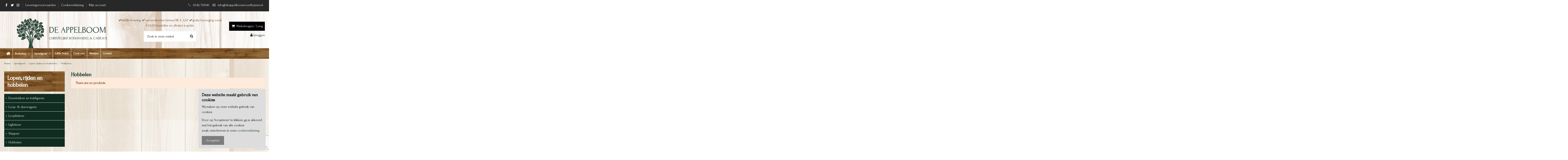

--- FILE ---
content_type: text/html; charset=utf-8
request_url: https://www.deappelboomvoorthuizen.nl/115-hobbelen
body_size: 21341
content:
<!doctype html>
<html lang="nl">

<head>
    
        
  <meta http-equiv="Content-Type" content="text/html; charset=utf-8">


  <meta http-equiv="x-ua-compatible" content="ie=edge">



  


  


  <title>Hobbelen</title>
  <meta name="description" content="Hobbelen op de Wobbel of op een klassiek hobbelpaard. Lekker in beweging blijven!">
  <meta name="keywords" content="">
    
                                        <link rel="canonical" href="https://www.deappelboomvoorthuizen.nl/115-hobbelen">
                        

  
      



    <meta property="og:title" content="Hobbelen"/>
    <meta property="og:url" content="https://www.deappelboomvoorthuizen.nl/115-hobbelen"/>
    <meta property="og:site_name" content="Boekhandel de Appelboom"/>
    <meta property="og:description" content="Hobbelen op de Wobbel of op een klassiek hobbelpaard. Lekker in beweging blijven!">
    <meta property="og:type" content="website">



            
          <meta property="og:image" content="https://www.deappelboomvoorthuizen.nlhttps://www.deappelboomvoorthuizen.nl/img/logo-1686987748.jpg" />
    
    





      <meta name="viewport" content="initial-scale=1,user-scalable=no,maximum-scale=1,width=device-width">
  




  <link rel="icon" type="image/vnd.microsoft.icon" href="https://www.deappelboomvoorthuizen.nl/img/favicon.ico?1711635987">
  <link rel="shortcut icon" type="image/x-icon" href="https://www.deappelboomvoorthuizen.nl/img/favicon.ico?1711635987">
    


      <link href="https://fonts.googleapis.com/css2?family=Forum" rel="stylesheet">
    



<script type="application/ld+json">

{
"@context": "https://schema.org",
"@type": "Organization",
"url": "https://www.deappelboomvoorthuizen.nl/",
"name": "Boekhandel de Appelboom",
"logo": "https://www.deappelboomvoorthuizen.nl/img/logo-1686987748.jpg",
"@id": "#store-organization"
}

</script>




    <link rel="stylesheet" href="https://www.deappelboomvoorthuizen.nl/themes/warehousechild/assets/cache/theme-e81341500.css" type="text/css" media="all">




  

  <script>
        var elementorFrontendConfig = {"isEditMode":"","stretchedSectionContainer":"","instagramToken":false,"is_rtl":false};
        var iqitTheme = {"rm_sticky":"up","rm_breakpoint":0,"op_preloader":"0","cart_style":"side","cart_confirmation":"open","h_layout":"1","f_fixed":"","f_layout":"1","h_absolute":"0","h_sticky":"header","hw_width":"inherit","hm_submenu_width":"fullwidth-background","h_search_type":"full","pl_lazyload":true,"pl_infinity":true,"pl_rollover":true,"pl_crsl_autoplay":true,"pl_slider_ld":4,"pl_slider_d":3,"pl_slider_t":1,"pl_slider_p":1,"pp_thumbs":"bottom","pp_zoom":"none","pp_image_layout":"carousel","pp_tabs":"tabha","pl_grid_qty":false};
        var iqitcompare = {"nbProducts":0};
        var iqitcountdown_days = "d.";
        var iqitextendedproduct = {"speed":"70"};
        var iqitfdc_from = 0;
        var iqitmegamenu = {"sticky":"false","containerSelector":"#wrapper > .container"};
        var iqitreviews = [];
        var iqitwishlist = {"nbProducts":0};
        var prestashop = {"cart":{"products":[],"totals":{"total":{"type":"total","label":"Totaal","amount":0,"value":"\u20ac\u00a00,00"},"total_including_tax":{"type":"total","label":"Totaal (incl. btw)","amount":0,"value":"\u20ac\u00a00,00"},"total_excluding_tax":{"type":"total","label":"Totaal (excl. btw)","amount":0,"value":"\u20ac\u00a00,00"}},"subtotals":{"products":{"type":"products","label":"Subtotaal","amount":0,"value":"\u20ac\u00a00,00"},"discounts":null,"shipping":{"type":"shipping","label":"Verzendkosten","amount":0,"value":""},"tax":null},"products_count":0,"summary_string":"0 artikelen","vouchers":{"allowed":1,"added":[]},"discounts":[],"minimalPurchase":0,"minimalPurchaseRequired":""},"currency":{"id":1,"name":"Euro","iso_code":"EUR","iso_code_num":"978","sign":"\u20ac"},"customer":{"lastname":null,"firstname":null,"email":null,"birthday":null,"newsletter":null,"newsletter_date_add":null,"optin":null,"website":null,"company":null,"siret":null,"ape":null,"is_logged":false,"gender":{"type":null,"name":null},"addresses":[]},"language":{"name":"Nederlands (Dutch)","iso_code":"nl","locale":"nl-NL","language_code":"nl-nl","is_rtl":"0","date_format_lite":"d-m-Y","date_format_full":"d-m-Y H:i:s","id":1},"page":{"title":"","canonical":"https:\/\/www.deappelboomvoorthuizen.nl\/115-hobbelen","meta":{"title":"Hobbelen","description":"Hobbelen op de Wobbel of op een klassiek hobbelpaard. Lekker in beweging blijven!","keywords":"","robots":"index"},"page_name":"category","body_classes":{"lang-nl":true,"lang-rtl":false,"country-NL":true,"currency-EUR":true,"layout-left-column":true,"page-category":true,"tax-display-enabled":true,"category-id-115":true,"category-Hobbelen":true,"category-id-parent-109":true,"category-depth-level-4":true},"admin_notifications":[]},"shop":{"name":"Boekhandel de Appelboom","logo":"https:\/\/www.deappelboomvoorthuizen.nl\/img\/logo-1686987748.jpg","stores_icon":"https:\/\/www.deappelboomvoorthuizen.nl\/img\/logo_stores.png","favicon":"https:\/\/www.deappelboomvoorthuizen.nl\/img\/favicon.ico"},"urls":{"base_url":"https:\/\/www.deappelboomvoorthuizen.nl\/","current_url":"https:\/\/www.deappelboomvoorthuizen.nl\/115-hobbelen","shop_domain_url":"https:\/\/www.deappelboomvoorthuizen.nl","img_ps_url":"https:\/\/www.deappelboomvoorthuizen.nl\/img\/","img_cat_url":"https:\/\/www.deappelboomvoorthuizen.nl\/img\/c\/","img_lang_url":"https:\/\/www.deappelboomvoorthuizen.nl\/img\/l\/","img_prod_url":"https:\/\/www.deappelboomvoorthuizen.nl\/img\/p\/","img_manu_url":"https:\/\/www.deappelboomvoorthuizen.nl\/img\/m\/","img_sup_url":"https:\/\/www.deappelboomvoorthuizen.nl\/img\/su\/","img_ship_url":"https:\/\/www.deappelboomvoorthuizen.nl\/img\/s\/","img_store_url":"https:\/\/www.deappelboomvoorthuizen.nl\/img\/st\/","img_col_url":"https:\/\/www.deappelboomvoorthuizen.nl\/img\/co\/","img_url":"https:\/\/www.deappelboomvoorthuizen.nl\/themes\/warehousechild\/assets\/img\/","css_url":"https:\/\/www.deappelboomvoorthuizen.nl\/themes\/warehousechild\/assets\/css\/","js_url":"https:\/\/www.deappelboomvoorthuizen.nl\/themes\/warehousechild\/assets\/js\/","pic_url":"https:\/\/www.deappelboomvoorthuizen.nl\/upload\/","pages":{"address":"https:\/\/www.deappelboomvoorthuizen.nl\/adres","addresses":"https:\/\/www.deappelboomvoorthuizen.nl\/adressen","authentication":"https:\/\/www.deappelboomvoorthuizen.nl\/shop-toegang","cart":"https:\/\/www.deappelboomvoorthuizen.nl\/winkelmandje-bekijken","category":"https:\/\/www.deappelboomvoorthuizen.nl\/index.php?controller=category","cms":"https:\/\/www.deappelboomvoorthuizen.nl\/index.php?controller=cms","contact":"https:\/\/www.deappelboomvoorthuizen.nl\/contact-opnemen","discount":"https:\/\/www.deappelboomvoorthuizen.nl\/korting","guest_tracking":"https:\/\/www.deappelboomvoorthuizen.nl\/bestelling-volgen-als-gast","history":"https:\/\/www.deappelboomvoorthuizen.nl\/besteloverzicht","identity":"https:\/\/www.deappelboomvoorthuizen.nl\/identiteit","index":"https:\/\/www.deappelboomvoorthuizen.nl\/","my_account":"https:\/\/www.deappelboomvoorthuizen.nl\/mijn-account","order_confirmation":"https:\/\/www.deappelboomvoorthuizen.nl\/order-bevestiging","order_detail":"https:\/\/www.deappelboomvoorthuizen.nl\/index.php?controller=order-detail","order_follow":"https:\/\/www.deappelboomvoorthuizen.nl\/bestelling-volgen","order":"https:\/\/www.deappelboomvoorthuizen.nl\/bestelling-plaatsen","order_return":"https:\/\/www.deappelboomvoorthuizen.nl\/index.php?controller=order-return","order_slip":"https:\/\/www.deappelboomvoorthuizen.nl\/bestel-bon","pagenotfound":"https:\/\/www.deappelboomvoorthuizen.nl\/pagina-niet-gevonden","password":"https:\/\/www.deappelboomvoorthuizen.nl\/wachtwoord-opvragen","pdf_invoice":"https:\/\/www.deappelboomvoorthuizen.nl\/index.php?controller=pdf-invoice","pdf_order_return":"https:\/\/www.deappelboomvoorthuizen.nl\/index.php?controller=pdf-order-return","pdf_order_slip":"https:\/\/www.deappelboomvoorthuizen.nl\/index.php?controller=pdf-order-slip","prices_drop":"https:\/\/www.deappelboomvoorthuizen.nl\/aanbiedingen","product":"https:\/\/www.deappelboomvoorthuizen.nl\/index.php?controller=product","search":"https:\/\/www.deappelboomvoorthuizen.nl\/zoeken","sitemap":"https:\/\/www.deappelboomvoorthuizen.nl\/sitemap","stores":"https:\/\/www.deappelboomvoorthuizen.nl\/winkels","supplier":"https:\/\/www.deappelboomvoorthuizen.nl\/leverancier","register":"https:\/\/www.deappelboomvoorthuizen.nl\/shop-toegang?create_account=1","order_login":"https:\/\/www.deappelboomvoorthuizen.nl\/bestelling-plaatsen?login=1"},"alternative_langs":[],"theme_assets":"\/themes\/warehousechild\/assets\/","actions":{"logout":"https:\/\/www.deappelboomvoorthuizen.nl\/?mylogout="},"no_picture_image":{"bySize":{"small_default":{"url":"https:\/\/www.deappelboomvoorthuizen.nl\/img\/p\/nl-default-small_default.jpg","width":98,"height":127},"cart_default":{"url":"https:\/\/www.deappelboomvoorthuizen.nl\/img\/p\/nl-default-cart_default.jpg","width":125,"height":162},"home_default":{"url":"https:\/\/www.deappelboomvoorthuizen.nl\/img\/p\/nl-default-home_default.jpg","width":236,"height":305},"large_default":{"url":"https:\/\/www.deappelboomvoorthuizen.nl\/img\/p\/nl-default-large_default.jpg","width":381,"height":492},"medium_default":{"url":"https:\/\/www.deappelboomvoorthuizen.nl\/img\/p\/nl-default-medium_default.jpg","width":452,"height":584},"thickbox_default":{"url":"https:\/\/www.deappelboomvoorthuizen.nl\/img\/p\/nl-default-thickbox_default.jpg","width":1100,"height":1422}},"small":{"url":"https:\/\/www.deappelboomvoorthuizen.nl\/img\/p\/nl-default-small_default.jpg","width":98,"height":127},"medium":{"url":"https:\/\/www.deappelboomvoorthuizen.nl\/img\/p\/nl-default-large_default.jpg","width":381,"height":492},"large":{"url":"https:\/\/www.deappelboomvoorthuizen.nl\/img\/p\/nl-default-thickbox_default.jpg","width":1100,"height":1422},"legend":""}},"configuration":{"display_taxes_label":true,"display_prices_tax_incl":true,"is_catalog":false,"show_prices":true,"opt_in":{"partner":false},"quantity_discount":{"type":"discount","label":"Eenheidskorting"},"voucher_enabled":1,"return_enabled":0},"field_required":[],"breadcrumb":{"links":[{"title":"Home","url":"https:\/\/www.deappelboomvoorthuizen.nl\/"},{"title":"Speelgoed","url":"https:\/\/www.deappelboomvoorthuizen.nl\/4-speelgoed"},{"title":"Lopen, rijden en hobbelen","url":"https:\/\/www.deappelboomvoorthuizen.nl\/109-lopen-rijden-en-hobbelen"},{"title":"Hobbelen","url":"https:\/\/www.deappelboomvoorthuizen.nl\/115-hobbelen"}],"count":4},"link":{"protocol_link":"https:\/\/","protocol_content":"https:\/\/"},"time":1768930544,"static_token":"76f0b555863464f4b56789cda2eb8493","token":"00e194b825f4d9e4355dfe9fa1917461","debug":false};
        var psemailsubscription_subscription = "https:\/\/www.deappelboomvoorthuizen.nl\/module\/ps_emailsubscription\/subscription";
      </script>



  <script async src="https://www.googletagmanager.com/gtag/js?id=UA-82097787-1"></script>
<script>
  window.dataLayer = window.dataLayer || [];
  function gtag(){dataLayer.push(arguments);}
  gtag('js', new Date());
  gtag(
    'config',
    'UA-82097787-1',
    {
      'debug_mode':false
      , 'anonymize_ip': true                }
  );
</script>

<style>
     </style>
            <script src="https://www.google.com/recaptcha/api.js?render=6Ld0I6gqAAAAACLTLP-rnfT9IunANtKHqhlyGiQw"></script>
        <script>
        var site_key = "6Ld0I6gqAAAAACLTLP-rnfT9IunANtKHqhlyGiQw";
        grecaptcha.ready(function () {
            grecaptcha.execute(site_key, { action: 'login_form' }).then(function (token) {
                var recaptchaResponse = document.getElementById('recaptchaResponse');
                recaptchaResponse.value = token;
            });
        });
    </script>
<div id="html_login_seven" class="form-group row newsletter">
            <input type="hidden" name="recaptcha_response" id="recaptchaResponse">
    </div>


    <!-- emarketing start -->




<!-- emarketing end -->



    
    
     <script>
function initMap() {
	var uluru = {
		lat: 52.187142,
		lng: 5.606351                                    
	};
	var map = new google.maps.Map(document.getElementById('footer-map'), {
		zoom: 15,
		center: uluru});
	var marker = new google.maps.Marker({
		position: uluru,
		map: map,
		icon: "https://www.deappelboomvoorthuizen.nl/templates/vm_sample/assets/images/icon-map-location.png"
	});
}
</script>
<link rel="stylesheet" type="text/css" href="/themes/warehousechild/assets/css/font-awesome/css/font-awesome.css"> </head>

<body id="category" class="lang-nl country-nl currency-eur layout-left-column page-category tax-display-enabled category-id-115 category-hobbelen category-id-parent-109 category-depth-level-4 body-desktop-header-style-w-1">


    




    


<main id="main-page-content"  >
    
            

    <header id="header" class="desktop-header-style-w-1">
        
            
  <div class="header-banner">
    
  </div>




            <nav class="header-nav">
        <div class="container">
    
        <div class="row justify-content-between">
            <div class="col col-auto col-md left-nav">
                 <div class="d-inline-block"> 

<ul class="social-links _topbar" itemscope itemtype="https://schema.org/Organization" itemid="#store-organization">
    <li class="facebook"><a itemprop="sameAs" href="https://www.facebook.com/deappelboom" target="_blank" rel="noreferrer noopener"><i class="fa fa-facebook fa-fw" aria-hidden="true"></i></a></li>  <li class="twitter"><a itemprop="sameAs" href="https://twitter.com/deappelboom1" target="_blank" rel="noreferrer noopener"><i class="fa fa-twitter fa-fw" aria-hidden="true"></i></a></li>  <li class="instagram"><a itemprop="sameAs" href="https://www.instagram.com/deappelboomvoorthuizen/" target="_blank" rel="noreferrer noopener"><i class="fa fa-instagram fa-fw" aria-hidden="true"></i></a></li>          </ul>

 </div>                             <div class="block-iqitlinksmanager block-iqitlinksmanager-2 block-links-inline d-inline-block">
            <ul>
                                                            <li>
                            <a
                                    href="https://www.deappelboomvoorthuizen.nl/content/1-leveringsvoorwaarden"
                                    title="Onze leveringsvoorwaarden"                                                                >
                                Leveringsvoorwaarden
                            </a>
                        </li>
                                                                                <li>
                            <a
                                    href="https://www.deappelboomvoorthuizen.nl/content/2-cookieverklaring"
                                    title="Cookieverklaring"                                                                >
                                Cookieverklaring
                            </a>
                        </li>
                                                                                <li>
                            <a
                                    href="https://www.deappelboomvoorthuizen.nl/mijn-account"
                                    title=""                                                                >
                                Mijn account
                            </a>
                        </li>
                                                </ul>
        </div>
    
            </div>
            <div class="col col-auto center-nav text-center">
                
             </div>
            <div class="col col-auto col-md right-nav text-right">
                
          <div id="iqithtmlandbanners-block-1"  class="d-inline-block">
        <div class="rte-content d-inline-block">
            <ul class="list-inline pull-right">
<li><i class="fa fa-phone orange"></i><a href="tel:0342701146">0342-701146</a></li>
<li><i class="fa fa-envelope orange"></i><a href="mailto:info@deappelboomvoorthuizen.nl">info@deappelboomvoorthuizen.nl </a></li>
</ul>
        </div>
    </div>


  

             </div>
        </div>

                        </div>
            </nav>
        



<div id="desktop-header" class="desktop-header-style-1">
    
            
<div class="header-top">
    <div id="desktop-header-container" class="container">
        <div class="row align-items-center">
                            <div class="col col-auto col-header-left">
                    <div id="desktop_logo">
                        <a href="https://www.deappelboomvoorthuizen.nl/">
                            <img class="logo img-fluid"
                                 src="https://www.deappelboomvoorthuizen.nl/img/logo-1686987748.jpg"                                  alt="Boekhandel de Appelboom">
                        </a>
                    </div>
                    
                </div>
                <div class="col col-header-center">
                                            <div class="header-custom-html">
                            <p style="text-align: center;"><span><i class="fa fa-check orange"></i>snelle levering</span> <span><i class="fa fa-check orange"></i>verzendkosten binnen NL € 3,95</span> <span><i class="fa fa-check orange"></i>gratis bezorging vanaf €35,00 bestellen en afhalen is gratis</span></p>
                        </div>
                                        <!-- Block search module TOP -->

<!-- Block search module TOP -->
<div id="search_widget" class="search-widget" data-search-controller-url="https://www.deappelboomvoorthuizen.nl/module/iqitsearch/searchiqit">
    <form method="get" action="https://www.deappelboomvoorthuizen.nl/module/iqitsearch/searchiqit">
        <div class="input-group">
            <input type="text" name="s" value="" data-all-text="Laat alle resultaten zien"
                   data-blog-text="Blog Pagina"
                   data-product-text="Product"
                   data-brands-text="Merk"
                   placeholder="Zoek in onze winkel" class="form-control form-search-control" />
            <button type="submit" class="search-btn">
                <i class="fa fa-search"></i>
            </button>
        </div>
    </form>
</div>
<!-- /Block search module TOP -->

<!-- /Block search module TOP -->


                    
                </div>
                        <div class="col col-auto col-header-right text-right">
                                    
                                            <div id="ps-shoppingcart-wrapper">
    <div id="ps-shoppingcart"
         class="header-cart-default ps-shoppingcart side-cart">
         <div id="blockcart" class="blockcart cart-preview"
         data-refresh-url="//www.deappelboomvoorthuizen.nl/module/ps_shoppingcart/ajax">
        <a id="cart-toogle" class="cart-toogle header-btn header-cart-btn" data-toggle="dropdown" data-display="static">
            <i class="fa fa-shopping-cart fa-fw icon" aria-hidden="true"><span class="cart-products-count-btn  d-none">0</span></i>
            <span class="info-wrapper">
            <span class="title">Winkelwagen</span>
            <span class="cart-toggle-details">
            <span class="text-faded cart-separator"> / </span>
                            Leeg
                        </span>
            </span>
        </a>
        <div id="_desktop_blockcart-content" class="dropdown-menu-custom dropdown-menu">
    <div id="blockcart-content" class="blockcart-content" >
        <div class="cart-title">
            <span class="modal-title">Uw winkelwagen</span>
            <button type="button" id="js-cart-close" class="close">
                <span>×</span>
            </button>
            <hr>
        </div>
                    <span class="no-items">Er zijn geen producten meer in uw winkelwagen</span>
            </div>
</div> </div>




    </div>
</div>

                                        
                
                <div id="user_info">
            <a
                href="https://www.deappelboomvoorthuizen.nl/mijn-account"
                title="Inloggen voor uw klantaccount"
                rel="nofollow"
        ><i class="fa fa-user" aria-hidden="true"></i>
            <span>Inloggen</span>
        </a>
    </div>


                
            </div>
            <div class="col-12">
                <div class="row">
                    
                </div>
            </div>
        </div>
    </div>
</div>
<div class="container iqit-megamenu-container">	<div id="iqitmegamenu-wrapper" class="iqitmegamenu-wrapper iqitmegamenu-all">
		<div class="container container-iqitmegamenu">
		<div id="iqitmegamenu-horizontal" class="iqitmegamenu  clearfix" role="navigation">

								
				<nav id="cbp-hrmenu" class="cbp-hrmenu cbp-horizontal cbp-hrsub-narrow">
					<ul>
												<li id="cbp-hrmenu-tab-1" class="cbp-hrmenu-tab cbp-hrmenu-tab-1 cbp-onlyicon ">
	<a href="https://www.deappelboomvoorthuizen.nl/" class="nav-link" >

								<span class="cbp-tab-title"> <i class="icon fa fa-home cbp-mainlink-icon"></i>
								</span>
														</a>
													</li>
												<li id="cbp-hrmenu-tab-2" class="cbp-hrmenu-tab cbp-hrmenu-tab-2  cbp-has-submeu">
	<a href="https://www.deappelboomvoorthuizen.nl/3-boekshop" class="nav-link" >

								<span class="cbp-tab-title">
								Boekshop <i class="fa fa-angle-down cbp-submenu-aindicator"></i></span>
														</a>
														<div class="cbp-hrsub col-2">
								<div class="cbp-hrsub-inner">
									<div class="container iqitmegamenu-submenu-container">
									
																																	



<div class="row menu_row menu-element  first_rows menu-element-id-1">
                

                                                



    <div class="col-12 cbp-menu-column cbp-menu-element menu-element-id-2 ">
        <div class="cbp-menu-column-inner">
                        
                
                
                    
                                                    <div class="row cbp-categories-row">
                                                                                                            <div class="col-12">
                                            <div class="cbp-category-link-w"><a href="https://www.deappelboomvoorthuizen.nl/3-boekshop"
                                                                                class="cbp-column-title nav-link cbp-category-title">Boekshop</a>
                                                                                                                                                    
    <ul class="cbp-links cbp-category-tree"><li ><div class="cbp-category-link-w"><a href="https://www.deappelboomvoorthuizen.nl/326-agenda-s-kalenders-en-dagboeken-2025">Agenda&#039;s, Kalenders en Dagboeken 2025</a></div></li><li  class="cbp-hrsub-haslevel2" ><div class="cbp-category-link-w"><a href="https://www.deappelboomvoorthuizen.nl/5-boeken">Boeken</a>
    <ul class="cbp-hrsub-level2"><li  class="cbp-hrsub-haslevel3" ><div class="cbp-category-link-w"><a href="https://www.deappelboomvoorthuizen.nl/6-bijbels">Bijbels</a>
    <ul class="cbp-hrsub-level2 cbp-hrsub-level3"><li ><div class="cbp-category-link-w"><a href="https://www.deappelboomvoorthuizen.nl/7-nbv-nieuwe-bijbelvertaling">NBV - Nieuwe Bijbelvertaling</a></div></li><li ><div class="cbp-category-link-w"><a href="https://www.deappelboomvoorthuizen.nl/9-hsv-herziene-statenvertaling">HSV - Herziene Statenvertaling</a></div></li><li ><div class="cbp-category-link-w"><a href="https://www.deappelboomvoorthuizen.nl/14-bgt-bijbel-in-gewone-taal">BGT - Bijbel in Gewone taal</a></div></li><li ><div class="cbp-category-link-w"><a href="https://www.deappelboomvoorthuizen.nl/15-sv-bmu-statenvertaling">SV &amp; BMU - Statenvertaling</a></div></li><li ><div class="cbp-category-link-w"><a href="https://www.deappelboomvoorthuizen.nl/16-overige-vertalingen">Overige vertalingen</a></div></li><li ><div class="cbp-category-link-w"><a href="https://www.deappelboomvoorthuizen.nl/17-engelstalige-bijbels">Engelstalige Bijbels</a></div></li><li ><div class="cbp-category-link-w"><a href="https://www.deappelboomvoorthuizen.nl/18-andere-talen-bijbels">Andere talen Bijbels</a></div></li><li ><div class="cbp-category-link-w"><a href="https://www.deappelboomvoorthuizen.nl/19-kinder-jeugdbijbels">Kinder- &amp; Jeugdbijbels</a></div></li></ul>
</div></li><li  class="cbp-hrsub-haslevel3" ><div class="cbp-category-link-w"><a href="https://www.deappelboomvoorthuizen.nl/8-kinderboeken">Kinderboeken</a>
    <ul class="cbp-hrsub-level2 cbp-hrsub-level3"><li ><div class="cbp-category-link-w"><a href="https://www.deappelboomvoorthuizen.nl/25-geloof-en-bijbelverhalen">Geloof en Bijbelverhalen</a></div></li><li ><div class="cbp-category-link-w"><a href="https://www.deappelboomvoorthuizen.nl/26-peuters-en-kleuters-algemeen">Peuters en kleuters algemeen</a></div></li><li ><div class="cbp-category-link-w"><a href="https://www.deappelboomvoorthuizen.nl/349-leren-lezen-avi-boeken">Leren Lezen AVI boeken</a></div></li><li ><div class="cbp-category-link-w"><a href="https://www.deappelboomvoorthuizen.nl/27-fictie-4-6-jaar">Fictie 4-6 jaar</a></div></li><li ><div class="cbp-category-link-w"><a href="https://www.deappelboomvoorthuizen.nl/28-fictie-7-9-jaar">Fictie 7-9 jaar</a></div></li><li ><div class="cbp-category-link-w"><a href="https://www.deappelboomvoorthuizen.nl/29-fictie-10-12-jaar">Fictie 10-12 jaar</a></div></li><li ><div class="cbp-category-link-w"><a href="https://www.deappelboomvoorthuizen.nl/30-fictie-13-15-jaar">Fictie 13-15 jaar</a></div></li><li ><div class="cbp-category-link-w"><a href="https://www.deappelboomvoorthuizen.nl/31-fictie-15">Fictie 15+</a></div></li><li ><div class="cbp-category-link-w"><a href="https://www.deappelboomvoorthuizen.nl/32-fictie-algemeen">Fictie algemeen</a></div></li><li ><div class="cbp-category-link-w"><a href="https://www.deappelboomvoorthuizen.nl/36-non-fictie-12-jaar">Non fictie &lt; 12 jaar</a></div></li><li ><div class="cbp-category-link-w"><a href="https://www.deappelboomvoorthuizen.nl/37-non-fictie-12-jaar">Non fictie &gt; 12 jaar</a></div></li><li ><div class="cbp-category-link-w"><a href="https://www.deappelboomvoorthuizen.nl/341-hobby-en-doeboeken">Hobby- en Doeboeken</a></div></li></ul>
</div></li><li ><div class="cbp-category-link-w"><a href="https://www.deappelboomvoorthuizen.nl/20-geloofsopbouw">Geloofsopbouw</a></div></li><li ><div class="cbp-category-link-w"><a href="https://www.deappelboomvoorthuizen.nl/21-pastoraat">Pastoraat</a></div></li><li ><div class="cbp-category-link-w"><a href="https://www.deappelboomvoorthuizen.nl/22-kadoboekjes-poezie">Kadoboekjes &amp; Poëzie</a></div></li><li ><div class="cbp-category-link-w"><a href="https://www.deappelboomvoorthuizen.nl/23-romans">Romans</a></div></li><li ><div class="cbp-category-link-w"><a href="https://www.deappelboomvoorthuizen.nl/24-waargebeurde-verhalen">Waargebeurde verhalen</a></div></li><li ><div class="cbp-category-link-w"><a href="https://www.deappelboomvoorthuizen.nl/38-muziek-kerkboeken">Muziek- &amp; Kerkboeken</a></div></li><li ><div class="cbp-category-link-w"><a href="https://www.deappelboomvoorthuizen.nl/39-hobby-vrije-tijd">Hobby &amp; Vrije tijd</a></div></li><li ><div class="cbp-category-link-w"><a href="https://www.deappelboomvoorthuizen.nl/40-mens-maatschappij-alg">Mens &amp; Maatschappij alg</a></div></li><li ><div class="cbp-category-link-w"><a href="https://www.deappelboomvoorthuizen.nl/41-tijdschriften">Tijdschriften</a></div></li><li ><div class="cbp-category-link-w"><a href="https://www.deappelboomvoorthuizen.nl/42-luisterboeken">Luisterboeken</a></div></li></ul>
</div></li><li ><div class="cbp-category-link-w"><a href="https://www.deappelboomvoorthuizen.nl/43-e-boek">E-Boek</a></div></li><li  class="cbp-hrsub-haslevel2" ><div class="cbp-category-link-w"><a href="https://www.deappelboomvoorthuizen.nl/44-kado-artikelen">Kado-artikelen</a>
    <ul class="cbp-hrsub-level2"><li ><div class="cbp-category-link-w"><a href="https://www.deappelboomvoorthuizen.nl/45-auto">Auto</a></div></li><li  class="cbp-hrsub-haslevel3" ><div class="cbp-category-link-w"><a href="https://www.deappelboomvoorthuizen.nl/46-baby">Baby</a>
    <ul class="cbp-hrsub-level2 cbp-hrsub-level3"><li ><div class="cbp-category-link-w"><a href="https://www.deappelboomvoorthuizen.nl/47-babyshirtjes">Babyshirtjes</a></div></li><li ><div class="cbp-category-link-w"><a href="https://www.deappelboomvoorthuizen.nl/48-babymutsjes">Babymutsjes</a></div></li><li ><div class="cbp-category-link-w"><a href="https://www.deappelboomvoorthuizen.nl/49-rompers">Rompers</a></div></li><li ><div class="cbp-category-link-w"><a href="https://www.deappelboomvoorthuizen.nl/50-slabben">Slabben</a></div></li><li ><div class="cbp-category-link-w"><a href="https://www.deappelboomvoorthuizen.nl/51-kleding-baby-overig">Kleding baby overig</a></div></li><li ><div class="cbp-category-link-w"><a href="https://www.deappelboomvoorthuizen.nl/52-tutpopjes">Tutpopjes</a></div></li><li ><div class="cbp-category-link-w"><a href="https://www.deappelboomvoorthuizen.nl/53-overige-baby">Overige baby</a></div></li></ul>
</div></li><li ><div class="cbp-category-link-w"><a href="https://www.deappelboomvoorthuizen.nl/54-beelden">Beelden</a></div></li><li  class="cbp-hrsub-haslevel3" ><div class="cbp-category-link-w"><a href="https://www.deappelboomvoorthuizen.nl/55-bijbel-boek">Bijbel- &amp; Boek</a>
    <ul class="cbp-hrsub-level2 cbp-hrsub-level3"><li ><div class="cbp-category-link-w"><a href="https://www.deappelboomvoorthuizen.nl/56-bijbelhoezen">Bijbelhoezen</a></div></li><li ><div class="cbp-category-link-w"><a href="https://www.deappelboomvoorthuizen.nl/57-boekenleggers">Boekenleggers</a></div></li><li ><div class="cbp-category-link-w"><a href="https://www.deappelboomvoorthuizen.nl/58-boekensteunen">Boekensteunen</a></div></li><li ><div class="cbp-category-link-w"><a href="https://www.deappelboomvoorthuizen.nl/59-markers">Markers</a></div></li><li ><div class="cbp-category-link-w"><a href="https://www.deappelboomvoorthuizen.nl/60-tekstkaartjes">Tekstkaartjes</a></div></li><li ><div class="cbp-category-link-w"><a href="https://www.deappelboomvoorthuizen.nl/61-overige-bijbelassecoires">Overige Bijbelassecoires</a></div></li></ul>
</div></li><li  class="cbp-hrsub-haslevel3" ><div class="cbp-category-link-w"><a href="https://www.deappelboomvoorthuizen.nl/62-bureau">Bureau</a>
    <ul class="cbp-hrsub-level2 cbp-hrsub-level3"><li ><div class="cbp-category-link-w"><a href="https://www.deappelboomvoorthuizen.nl/63-agenda-s-kalenders">Agenda&#039;s &amp; Kalenders</a></div></li><li ><div class="cbp-category-link-w"><a href="https://www.deappelboomvoorthuizen.nl/64-memohouders">Memohouders</a></div></li><li ><div class="cbp-category-link-w"><a href="https://www.deappelboomvoorthuizen.nl/65-notitieboeken">Notitieboeken</a></div></li><li ><div class="cbp-category-link-w"><a href="https://www.deappelboomvoorthuizen.nl/66-schrijven-en-tekenen">Schrijven en tekenen</a></div></li><li ><div class="cbp-category-link-w"><a href="https://www.deappelboomvoorthuizen.nl/67-bureau-accessoires">Bureau-accessoires</a></div></li></ul>
</div></li><li  class="cbp-hrsub-haslevel3" ><div class="cbp-category-link-w"><a href="https://www.deappelboomvoorthuizen.nl/68-decoratie">Decoratie</a>
    <ul class="cbp-hrsub-level2 cbp-hrsub-level3"><li ><div class="cbp-category-link-w"><a href="https://www.deappelboomvoorthuizen.nl/69-wanddecoratie">Wanddecoratie</a></div></li><li ><div class="cbp-category-link-w"><a href="https://www.deappelboomvoorthuizen.nl/70-decoratie-overig">Decoratie overig</a></div></li></ul>
</div></li><li ><div class="cbp-category-link-w"><a href="https://www.deappelboomvoorthuizen.nl/71-gebruiksvoorwerpen">Gebruiksvoorwerpen</a></div></li><li ><div class="cbp-category-link-w"><a href="https://www.deappelboomvoorthuizen.nl/72-kaarsen-houders">Kaarsen &amp; houders</a></div></li><li ><div class="cbp-category-link-w"><a href="https://www.deappelboomvoorthuizen.nl/73-kerk">Kerk</a></div></li><li ><div class="cbp-category-link-w"><a href="https://www.deappelboomvoorthuizen.nl/74-kruisen">Kruisen</a></div></li><li  class="cbp-hrsub-haslevel3" ><div class="cbp-category-link-w"><a href="https://www.deappelboomvoorthuizen.nl/75-sieraden-sleutelhangers">Sieraden &amp; Sleutelhangers</a>
    <ul class="cbp-hrsub-level2 cbp-hrsub-level3"><li ><div class="cbp-category-link-w"><a href="https://www.deappelboomvoorthuizen.nl/76-armbanden">Armbanden</a></div></li><li ><div class="cbp-category-link-w"><a href="https://www.deappelboomvoorthuizen.nl/77-kettingen-hangers">Kettingen &amp; Hangers</a></div></li><li ><div class="cbp-category-link-w"><a href="https://www.deappelboomvoorthuizen.nl/78-mix-match">Mix &amp; Match</a></div></li><li ><div class="cbp-category-link-w"><a href="https://www.deappelboomvoorthuizen.nl/79-oorbellen">Oorbellen</a></div></li><li ><div class="cbp-category-link-w"><a href="https://www.deappelboomvoorthuizen.nl/80-ringen">Ringen</a></div></li><li ><div class="cbp-category-link-w"><a href="https://www.deappelboomvoorthuizen.nl/81-overige-sieraden">Overige sieraden</a></div></li><li ><div class="cbp-category-link-w"><a href="https://www.deappelboomvoorthuizen.nl/82-sleutelhangers">Sleutelhangers</a></div></li><li ><div class="cbp-category-link-w"><a href="https://www.deappelboomvoorthuizen.nl/83-mobielhangers">Mobielhangers</a></div></li></ul>
</div></li><li ><div class="cbp-category-link-w"><a href="https://www.deappelboomvoorthuizen.nl/84-spellen-speelgoed">Spellen, speelgoed</a></div></li></ul>
</div></li><li  class="cbp-hrsub-haslevel2" ><div class="cbp-category-link-w"><a href="https://www.deappelboomvoorthuizen.nl/86-muziek-films">Muziek &amp; Films</a>
    <ul class="cbp-hrsub-level2"><li ><div class="cbp-category-link-w"><a href="https://www.deappelboomvoorthuizen.nl/87-modern-worship">Modern worship</a></div></li><li ><div class="cbp-category-link-w"><a href="https://www.deappelboomvoorthuizen.nl/88-gewijde-muziek">Gewijde muziek</a></div></li><li ><div class="cbp-category-link-w"><a href="https://www.deappelboomvoorthuizen.nl/89-kinder-cd-s">Kinder cd&#039;s</a></div></li><li ><div class="cbp-category-link-w"><a href="https://www.deappelboomvoorthuizen.nl/90-films">Films</a></div></li><li ><div class="cbp-category-link-w"><a href="https://www.deappelboomvoorthuizen.nl/91-kinderfilms">Kinderfilms</a></div></li><li ><div class="cbp-category-link-w"><a href="https://www.deappelboomvoorthuizen.nl/92-preken-studie-dvd">Preken, studie DVD</a></div></li><li ><div class="cbp-category-link-w"><a href="https://www.deappelboomvoorthuizen.nl/93-documentaires-dvd">Documentaires DVD</a></div></li><li ><div class="cbp-category-link-w"><a href="https://www.deappelboomvoorthuizen.nl/94-overige-multimedia">Overige multimedia</a></div></li></ul>
</div></li><li  class="cbp-hrsub-haslevel2" ><div class="cbp-category-link-w"><a href="https://www.deappelboomvoorthuizen.nl/95-kaarten">Kaarten</a>
    <ul class="cbp-hrsub-level2"><li  class="cbp-hrsub-haslevel3" ><div class="cbp-category-link-w"><a href="https://www.deappelboomvoorthuizen.nl/96-wenskaarten">Wenskaarten</a>
    <ul class="cbp-hrsub-level2 cbp-hrsub-level3"><li  class="cbp-hrsub-haslevel3" ><div class="cbp-category-link-w"><a href="https://www.deappelboomvoorthuizen.nl/284-eigentijdse-wenskaart">Eigentijdse wenskaart</a>
    <ul class="cbp-hrsub-level4"><li ><div class="cbp-category-link-w"><a href="https://www.deappelboomvoorthuizen.nl/285-bemoedigingskaart">Bemoedigingskaart</a></div></li><li ><div class="cbp-category-link-w"><a href="https://www.deappelboomvoorthuizen.nl/286-friends-of-baaij-light-cards">Friends of Baaij Light Cards</a></div></li><li ><div class="cbp-category-link-w"><a href="https://www.deappelboomvoorthuizen.nl/287-dagelijkse-broodkruimels">Dagelijkse Broodkruimels</a></div></li><li ><div class="cbp-category-link-w"><a href="https://www.deappelboomvoorthuizen.nl/288-ellesannedesign">EllesAnneDesign</a></div></li><li ><div class="cbp-category-link-w"><a href="https://www.deappelboomvoorthuizen.nl/289-golden-blessings">Golden Blessings</a></div></li><li ><div class="cbp-category-link-w"><a href="https://www.deappelboomvoorthuizen.nl/290-kaartcadeau-bordjes">Kaartcadeau bordjes</a></div></li><li ><div class="cbp-category-link-w"><a href="https://www.deappelboomvoorthuizen.nl/291-lifeprintes">Lifeprintes</a></div></li><li ><div class="cbp-category-link-w"><a href="https://www.deappelboomvoorthuizen.nl/292-light-creative">Light Creative</a></div></li><li ><div class="cbp-category-link-w"><a href="https://www.deappelboomvoorthuizen.nl/293-luv-lights">Luv Lights</a></div></li><li ><div class="cbp-category-link-w"><a href="https://www.deappelboomvoorthuizen.nl/294-words-and-letters">Words and Letters</a></div></li><li ><div class="cbp-category-link-w"><a href="https://www.deappelboomvoorthuizen.nl/348-sela-songs">Sela Songs</a></div></li></ul>
</div></li><li  class="cbp-hrsub-haslevel3" ><div class="cbp-category-link-w"><a href="https://www.deappelboomvoorthuizen.nl/295-everyday-wenskaart">Everyday wenskaart</a>
    <ul class="cbp-hrsub-level4"><li ><div class="cbp-category-link-w"><a href="https://www.deappelboomvoorthuizen.nl/296-everyday-wenskaart-met-tekst">Everyday wenskaart met tekst</a></div></li><li ><div class="cbp-category-link-w"><a href="https://www.deappelboomvoorthuizen.nl/297-everyday-wenskaart-zonder-tekst">Everyday wenskaart zonder tekst</a></div></li><li ><div class="cbp-category-link-w"><a href="https://www.deappelboomvoorthuizen.nl/298-stille-momenten">Stille momenten</a></div></li></ul>
</div></li><li  class="cbp-hrsub-haslevel3" ><div class="cbp-category-link-w"><a href="https://www.deappelboomvoorthuizen.nl/299-luxe-gedichtenkaart">Luxe Gedichtenkaart</a>
    <ul class="cbp-hrsub-level4"><li ><div class="cbp-category-link-w"><a href="https://www.deappelboomvoorthuizen.nl/300-candle-lights">Candle Lights </a></div></li><li ><div class="cbp-category-link-w"><a href="https://www.deappelboomvoorthuizen.nl/301-light-rejoice">Light Rejoice</a></div></li><li ><div class="cbp-category-link-w"><a href="https://www.deappelboomvoorthuizen.nl/302-troost-lights">Troost Lights</a></div></li></ul>
</div></li><li  class="cbp-hrsub-haslevel3" ><div class="cbp-category-link-w"><a href="https://www.deappelboomvoorthuizen.nl/303-speciale-collecties">Speciale collecties</a>
    <ul class="cbp-hrsub-level4"><li ><div class="cbp-category-link-w"><a href="https://www.deappelboomvoorthuizen.nl/304-foto-wenskaarten-westerneng">Foto wenskaarten Westerneng</a></div></li><li ><div class="cbp-category-link-w"><a href="https://www.deappelboomvoorthuizen.nl/305-opwekkingskaart">Opwekkingskaart</a></div></li><li ><div class="cbp-category-link-w"><a href="https://www.deappelboomvoorthuizen.nl/306-puur">Puur</a></div></li><li ><div class="cbp-category-link-w"><a href="https://www.deappelboomvoorthuizen.nl/307-serenity">Serenity</a></div></li><li ><div class="cbp-category-link-w"><a href="https://www.deappelboomvoorthuizen.nl/308-luv">Luv</a></div></li></ul>
</div></li><li  class="cbp-hrsub-haslevel3" ><div class="cbp-category-link-w"><a href="https://www.deappelboomvoorthuizen.nl/309-ansichtkaarten">Ansichtkaarten</a>
    <ul class="cbp-hrsub-level4"><li ><div class="cbp-category-link-w"><a href="https://www.deappelboomvoorthuizen.nl/310-ansichtkaart-met-tekst-of-spreuk">Ansichtkaart met tekst of spreuk</a></div></li><li ><div class="cbp-category-link-w"><a href="https://www.deappelboomvoorthuizen.nl/311-ansichtkaart-zonder-tekst">Ansichtkaart zonder tekst</a></div></li></ul>
</div></li><li ><div class="cbp-category-link-w"><a href="https://www.deappelboomvoorthuizen.nl/312-kleurkaarten">Kleurkaarten</a></div></li><li ><div class="cbp-category-link-w"><a href="https://www.deappelboomvoorthuizen.nl/313-kinderkaarten">Kinderkaarten</a></div></li><li  class="cbp-hrsub-haslevel3" ><div class="cbp-category-link-w"><a href="https://www.deappelboomvoorthuizen.nl/314-pakjes-kaarten">Pakjes kaarten</a>
    <ul class="cbp-hrsub-level4"><li ><div class="cbp-category-link-w"><a href="https://www.deappelboomvoorthuizen.nl/315-pakjes-ansichtkaarten">Pakjes ansichtkaarten</a></div></li><li ><div class="cbp-category-link-w"><a href="https://www.deappelboomvoorthuizen.nl/316-pakjes-condoleance">Pakjes Condoleance</a></div></li><li ><div class="cbp-category-link-w"><a href="https://www.deappelboomvoorthuizen.nl/317-bekking-blitz">Bekking &amp; Blitz</a></div></li><li ><div class="cbp-category-link-w"><a href="https://www.deappelboomvoorthuizen.nl/318-uitnodigingskaarten">Uitnodigingskaarten</a></div></li></ul>
</div></li><li ><div class="cbp-category-link-w"><a href="https://www.deappelboomvoorthuizen.nl/319-overige-wenskaarten">Overige wenskaarten</a></div></li><li  class="cbp-hrsub-haslevel3" ><div class="cbp-category-link-w"><a href="https://www.deappelboomvoorthuizen.nl/320-seizoenskaarten">Seizoenskaarten</a>
    <ul class="cbp-hrsub-level4"><li ><div class="cbp-category-link-w"><a href="https://www.deappelboomvoorthuizen.nl/321-belijdeniskaarten">Belijdeniskaarten</a></div></li><li ><div class="cbp-category-link-w"><a href="https://www.deappelboomvoorthuizen.nl/322-paaskaarten">Paaskaarten</a></div></li><li ><div class="cbp-category-link-w"><a href="https://www.deappelboomvoorthuizen.nl/323-pinksterkaarten">Pinksterkaarten</a></div></li><li ><div class="cbp-category-link-w"><a href="https://www.deappelboomvoorthuizen.nl/324-kerstkaarten">Kerstkaarten</a></div></li></ul>
</div></li></ul>
</div></li><li ><div class="cbp-category-link-w"><a href="https://www.deappelboomvoorthuizen.nl/97-boekenleggers">Boekenleggers</a></div></li><li ><div class="cbp-category-link-w"><a href="https://www.deappelboomvoorthuizen.nl/98-kleine-kaartjes">Kleine kaartjes</a></div></li><li ><div class="cbp-category-link-w"><a href="https://www.deappelboomvoorthuizen.nl/99-posters">Posters</a></div></li><li ><div class="cbp-category-link-w"><a href="https://www.deappelboomvoorthuizen.nl/100-proclamatiekaarten">Proclamatiekaarten</a></div></li><li ><div class="cbp-category-link-w"><a href="https://www.deappelboomvoorthuizen.nl/101-stickers">Stickers</a></div></li><li ><div class="cbp-category-link-w"><a href="https://www.deappelboomvoorthuizen.nl/325-klemborden">Klemborden</a></div></li></ul>
</div></li><li  class="cbp-hrsub-haslevel2" ><div class="cbp-category-link-w"><a href="https://www.deappelboomvoorthuizen.nl/283-seizoensartikelen">Seizoensartikelen</a>
    <ul class="cbp-hrsub-level2"><li  class="cbp-hrsub-haslevel3" ><div class="cbp-category-link-w"><a href="https://www.deappelboomvoorthuizen.nl/282-pasen-en-40-dagen-tijd">Pasen en 40-dagen tijd</a>
    <ul class="cbp-hrsub-level2 cbp-hrsub-level3"><li ><div class="cbp-category-link-w"><a href="https://www.deappelboomvoorthuizen.nl/335-40-dagen-tijd">40-dagen tijd</a></div></li><li ><div class="cbp-category-link-w"><a href="https://www.deappelboomvoorthuizen.nl/336-pasen">Pasen</a></div></li><li ><div class="cbp-category-link-w"><a href="https://www.deappelboomvoorthuizen.nl/337-paaskaarten">Paaskaarten</a></div></li></ul>
</div></li><li  class="cbp-hrsub-haslevel3" ><div class="cbp-category-link-w"><a href="https://www.deappelboomvoorthuizen.nl/338-hemelvaart-en-pinksteren">Hemelvaart en Pinksteren</a>
    <ul class="cbp-hrsub-level2 cbp-hrsub-level3"><li ><div class="cbp-category-link-w"><a href="https://www.deappelboomvoorthuizen.nl/339-hemelvaart-en-pinksteren">Hemelvaart en Pinksteren</a></div></li><li ><div class="cbp-category-link-w"><a href="https://www.deappelboomvoorthuizen.nl/340-pinksterkaarten">Pinksterkaarten</a></div></li></ul>
</div></li><li  class="cbp-hrsub-haslevel3" ><div class="cbp-category-link-w"><a href="https://www.deappelboomvoorthuizen.nl/330-kerst">Kerst</a>
    <ul class="cbp-hrsub-level2 cbp-hrsub-level3"><li ><div class="cbp-category-link-w"><a href="https://www.deappelboomvoorthuizen.nl/331-kerst-boeken">Kerst boeken</a></div></li><li ><div class="cbp-category-link-w"><a href="https://www.deappelboomvoorthuizen.nl/332-kerst-gifts-en-speelgoed">Kerst gifts en speelgoed</a></div></li><li ><div class="cbp-category-link-w"><a href="https://www.deappelboomvoorthuizen.nl/333-kerst-muziek-en-films">Kerst muziek en films</a></div></li><li ><div class="cbp-category-link-w"><a href="https://www.deappelboomvoorthuizen.nl/334-kerst-kaarten">Kerst kaarten</a></div></li></ul>
</div></li></ul>
</div></li></ul>

                                                                                            </div>
                                        </div>
                                                                                                </div>
                                            
                
            

            
            </div>    </div>
                            
                </div>
																					
																			</div>
								</div>
							</div>
													</li>
												<li id="cbp-hrmenu-tab-3" class="cbp-hrmenu-tab cbp-hrmenu-tab-3  cbp-has-submeu">
	<a href="https://www.deappelboomvoorthuizen.nl/4-speelgoed" class="nav-link" >

								<span class="cbp-tab-title">
								Speelgoed <i class="fa fa-angle-down cbp-submenu-aindicator"></i></span>
														</a>
														<div class="cbp-hrsub col-2">
								<div class="cbp-hrsub-inner">
									<div class="container iqitmegamenu-submenu-container">
									
																																	



<div class="row menu_row menu-element  first_rows menu-element-id-1">
                

                                                



    <div class="col-12 cbp-menu-column cbp-menu-element menu-element-id-2 ">
        <div class="cbp-menu-column-inner">
                        
                
                
                    
                                                    <div class="row cbp-categories-row">
                                                                                                            <div class="col-12">
                                            <div class="cbp-category-link-w"><a href="https://www.deappelboomvoorthuizen.nl/4-speelgoed"
                                                                                class="cbp-column-title nav-link cbp-category-title">Speelgoed</a>
                                                                                                                                                    
    <ul class="cbp-links cbp-category-tree"><li  class="cbp-hrsub-haslevel2" ><div class="cbp-category-link-w"><a href="https://www.deappelboomvoorthuizen.nl/102-baby">Baby</a>
    <ul class="cbp-hrsub-level2"><li ><div class="cbp-category-link-w"><a href="https://www.deappelboomvoorthuizen.nl/103-baby-speelgoed">Baby speelgoed</a></div></li><li ><div class="cbp-category-link-w"><a href="https://www.deappelboomvoorthuizen.nl/104-knuffeldoekjes">Knuffeldoekjes</a></div></li><li ><div class="cbp-category-link-w"><a href="https://www.deappelboomvoorthuizen.nl/105-muziekdoosjes">Muziekdoosjes</a></div></li><li ><div class="cbp-category-link-w"><a href="https://www.deappelboomvoorthuizen.nl/106-speelkleden">Speelkleden</a></div></li><li ><div class="cbp-category-link-w"><a href="https://www.deappelboomvoorthuizen.nl/107-speenclips">Speenclips</a></div></li><li ><div class="cbp-category-link-w"><a href="https://www.deappelboomvoorthuizen.nl/108-diversen-baby">Diversen baby</a></div></li></ul>
</div></li><li  class="cbp-hrsub-haslevel2" ><div class="cbp-category-link-w"><a href="https://www.deappelboomvoorthuizen.nl/109-lopen-rijden-en-hobbelen">Lopen, rijden en hobbelen</a>
    <ul class="cbp-hrsub-level2"><li ><div class="cbp-category-link-w"><a href="https://www.deappelboomvoorthuizen.nl/110-duwstokken-en-trekfiguren">Duwstokken en trekfiguren</a></div></li><li ><div class="cbp-category-link-w"><a href="https://www.deappelboomvoorthuizen.nl/111-loop-duwwagens">Loop- &amp; duwwagens</a></div></li><li ><div class="cbp-category-link-w"><a href="https://www.deappelboomvoorthuizen.nl/112-loopfietsen">Loopfietsen</a></div></li><li ><div class="cbp-category-link-w"><a href="https://www.deappelboomvoorthuizen.nl/113-ligfietsen">Ligfietsen</a></div></li><li ><div class="cbp-category-link-w"><a href="https://www.deappelboomvoorthuizen.nl/114-steppen">Steppen</a></div></li><li ><div class="cbp-category-link-w"><a href="https://www.deappelboomvoorthuizen.nl/115-hobbelen">Hobbelen</a></div></li></ul>
</div></li><li ><div class="cbp-category-link-w"><a href="https://www.deappelboomvoorthuizen.nl/116-blokken-vormen-hameren-en-motorieken">Blokken, vormen, hameren en motorieken</a></div></li><li  class="cbp-hrsub-haslevel2" ><div class="cbp-category-link-w"><a href="https://www.deappelboomvoorthuizen.nl/117-constructie">Constructie</a>
    <ul class="cbp-hrsub-level2"><li  class="cbp-hrsub-haslevel3" ><div class="cbp-category-link-w"><a href="https://www.deappelboomvoorthuizen.nl/118-laq">LAQ</a>
    <ul class="cbp-hrsub-level2 cbp-hrsub-level3"><li ><div class="cbp-category-link-w"><a href="https://www.deappelboomvoorthuizen.nl/119-laq-animals">LaQ Animals</a></div></li><li ><div class="cbp-category-link-w"><a href="https://www.deappelboomvoorthuizen.nl/120-laq-basic">LaQ Basic</a></div></li><li ><div class="cbp-category-link-w"><a href="https://www.deappelboomvoorthuizen.nl/121-laq-dinosaurs">LaQ Dinosaurs</a></div></li><li ><div class="cbp-category-link-w"><a href="https://www.deappelboomvoorthuizen.nl/122-laq-free-style">LaQ Free Style</a></div></li><li ><div class="cbp-category-link-w"><a href="https://www.deappelboomvoorthuizen.nl/123-laq-insects">LaQ Insects</a></div></li><li ><div class="cbp-category-link-w"><a href="https://www.deappelboomvoorthuizen.nl/124-laq-instructieboek">LaQ Instructieboek</a></div></li><li ><div class="cbp-category-link-w"><a href="https://www.deappelboomvoorthuizen.nl/125-laq-marine">LaQ Marine</a></div></li><li ><div class="cbp-category-link-w"><a href="https://www.deappelboomvoorthuizen.nl/126-laq-robots">LaQ Robots</a></div></li><li ><div class="cbp-category-link-w"><a href="https://www.deappelboomvoorthuizen.nl/127-laq-sweet">LaQ Sweet</a></div></li><li ><div class="cbp-category-link-w"><a href="https://www.deappelboomvoorthuizen.nl/128-laq-vehicles">LaQ Vehicles</a></div></li></ul>
</div></li><li ><div class="cbp-category-link-w"><a href="https://www.deappelboomvoorthuizen.nl/129-biobuddi">BIOBUDDI</a></div></li><li ><div class="cbp-category-link-w"><a href="https://www.deappelboomvoorthuizen.nl/130-constructie-hout">Constructie Hout</a></div></li></ul>
</div></li><li  class="cbp-hrsub-haslevel2" ><div class="cbp-category-link-w"><a href="https://www.deappelboomvoorthuizen.nl/131-rollenspel">Rollenspel</a>
    <ul class="cbp-hrsub-level2"><li  class="cbp-hrsub-haslevel3" ><div class="cbp-category-link-w"><a href="https://www.deappelboomvoorthuizen.nl/132-keuken-winkel">Keuken &amp; winkel</a>
    <ul class="cbp-hrsub-level2 cbp-hrsub-level3"><li ><div class="cbp-category-link-w"><a href="https://www.deappelboomvoorthuizen.nl/133-keuken">Keuken</a></div></li><li ><div class="cbp-category-link-w"><a href="https://www.deappelboomvoorthuizen.nl/134-winkel">Winkel</a></div></li><li ><div class="cbp-category-link-w"><a href="https://www.deappelboomvoorthuizen.nl/135-eten-drinken">Eten &amp; drinken</a></div></li></ul>
</div></li><li ><div class="cbp-category-link-w"><a href="https://www.deappelboomvoorthuizen.nl/136-huishouding">Huishouding</a></div></li><li ><div class="cbp-category-link-w"><a href="https://www.deappelboomvoorthuizen.nl/137-klussen">Klussen</a></div></li><li ><div class="cbp-category-link-w"><a href="https://www.deappelboomvoorthuizen.nl/140-rollenspel-overig">Rollenspel overig</a></div></li></ul>
</div></li><li  class="cbp-hrsub-haslevel2" ><div class="cbp-category-link-w"><a href="https://www.deappelboomvoorthuizen.nl/143-spelen-met-voertuigen">Spelen met voertuigen</a>
    <ul class="cbp-hrsub-level2"><li ><div class="cbp-category-link-w"><a href="https://www.deappelboomvoorthuizen.nl/144-garages">Garages</a></div></li><li ><div class="cbp-category-link-w"><a href="https://www.deappelboomvoorthuizen.nl/145-voertuigen">Voertuigen</a></div></li><li ><div class="cbp-category-link-w"><a href="https://www.deappelboomvoorthuizen.nl/146-houten-treinbaan">Houten treinbaan</a></div></li><li ><div class="cbp-category-link-w"><a href="https://www.deappelboomvoorthuizen.nl/147-way-to-play-autoweg">Way to Play autoweg</a></div></li><li ><div class="cbp-category-link-w"><a href="https://www.deappelboomvoorthuizen.nl/148-havenserie-new-classic-toys">Havenserie New Classic Toys</a></div></li><li ><div class="cbp-category-link-w"><a href="https://www.deappelboomvoorthuizen.nl/149-autobanen">Autobanen</a></div></li><li ><div class="cbp-category-link-w"><a href="https://www.deappelboomvoorthuizen.nl/150-arken">Arken</a></div></li></ul>
</div></li><li  class="cbp-hrsub-haslevel2" ><div class="cbp-category-link-w"><a href="https://www.deappelboomvoorthuizen.nl/151-spelen-met-poppen">Spelen met poppen</a>
    <ul class="cbp-hrsub-level2"><li  class="cbp-hrsub-haslevel3" ><div class="cbp-category-link-w"><a href="https://www.deappelboomvoorthuizen.nl/152-poppen">Poppen</a>
    <ul class="cbp-hrsub-level2 cbp-hrsub-level3"><li  class="cbp-hrsub-haslevel3" ><div class="cbp-category-link-w"><a href="https://www.deappelboomvoorthuizen.nl/153-rubens-barn">Rubens Barn</a>
    <ul class="cbp-hrsub-level4"><li ><div class="cbp-category-link-w"><a href="https://www.deappelboomvoorthuizen.nl/154-rubens-kids">Rubens Kids</a></div></li><li ><div class="cbp-category-link-w"><a href="https://www.deappelboomvoorthuizen.nl/157-rubens-cuties">Rubens Cuties</a></div></li><li ><div class="cbp-category-link-w"><a href="https://www.deappelboomvoorthuizen.nl/160-little-rubens">Little Rubens</a></div></li><li ><div class="cbp-category-link-w"><a href="https://www.deappelboomvoorthuizen.nl/163-rubens-baby">Rubens Baby</a></div></li><li ><div class="cbp-category-link-w"><a href="https://www.deappelboomvoorthuizen.nl/166-tummies">Tummies</a></div></li><li ><div class="cbp-category-link-w"><a href="https://www.deappelboomvoorthuizen.nl/167-ecobuds">Ecobuds</a></div></li><li ><div class="cbp-category-link-w"><a href="https://www.deappelboomvoorthuizen.nl/168-rubens-original">Rubens Original</a></div></li><li ><div class="cbp-category-link-w"><a href="https://www.deappelboomvoorthuizen.nl/169-linne-miniballerina-goodies">Linne, Miniballerina &amp; Goodies</a></div></li></ul>
</div></li><li  class="cbp-hrsub-haslevel3" ><div class="cbp-category-link-w"><a href="https://www.deappelboomvoorthuizen.nl/170-bigjigs-dolls">Bigjigs Dolls</a>
    <ul class="cbp-hrsub-level4"><li ><div class="cbp-category-link-w"><a href="https://www.deappelboomvoorthuizen.nl/171-bigjigs-poppen">Bigjigs poppen</a></div></li><li ><div class="cbp-category-link-w"><a href="https://www.deappelboomvoorthuizen.nl/172-bigjigs-poppenkleding">Bigjigs poppenkleding</a></div></li></ul>
</div></li><li ><div class="cbp-category-link-w"><a href="https://www.deappelboomvoorthuizen.nl/173-poppen-little-dutch-en-overig">Poppen Little Dutch en overig</a></div></li></ul>
</div></li><li ><div class="cbp-category-link-w"><a href="https://www.deappelboomvoorthuizen.nl/174-poppenwagens-meubels">Poppenwagens &amp; -meubels</a></div></li><li ><div class="cbp-category-link-w"><a href="https://www.deappelboomvoorthuizen.nl/175-poppenhuis">Poppenhuis</a></div></li><li ><div class="cbp-category-link-w"><a href="https://www.deappelboomvoorthuizen.nl/176-poppenkast">Poppenkast</a></div></li></ul>
</div></li><li  class="cbp-hrsub-haslevel2" ><div class="cbp-category-link-w"><a href="https://www.deappelboomvoorthuizen.nl/177-knuffels">Knuffels</a>
    <ul class="cbp-hrsub-level2"><li ><div class="cbp-category-link-w"><a href="https://www.deappelboomvoorthuizen.nl/178-knuffeldieren">Knuffeldieren</a></div></li><li ><div class="cbp-category-link-w"><a href="https://www.deappelboomvoorthuizen.nl/179-knuffeldoekjes">Knuffeldoekjes</a></div></li></ul>
</div></li><li ><div class="cbp-category-link-w"><a href="https://www.deappelboomvoorthuizen.nl/180-speelsets">Speelsets</a></div></li><li  class="cbp-hrsub-haslevel2" ><div class="cbp-category-link-w"><a href="https://www.deappelboomvoorthuizen.nl/181-muziek-maken">Muziek maken</a>
    <ul class="cbp-hrsub-level2"><li ><div class="cbp-category-link-w"><a href="https://www.deappelboomvoorthuizen.nl/182-muziekinstrumenten">Muziekinstrumenten</a></div></li><li ><div class="cbp-category-link-w"><a href="https://www.deappelboomvoorthuizen.nl/183-muziekdoosjes">Muziekdoosjes</a></div></li></ul>
</div></li><li  class="cbp-hrsub-haslevel2" ><div class="cbp-category-link-w"><a href="https://www.deappelboomvoorthuizen.nl/184-knutselen">Knutselen</a>
    <ul class="cbp-hrsub-level2"><li ><div class="cbp-category-link-w"><a href="https://www.deappelboomvoorthuizen.nl/185-creatief">Creatief</a></div></li><li ><div class="cbp-category-link-w"><a href="https://www.deappelboomvoorthuizen.nl/188-bureauspulletjes">Bureauspulletjes</a></div></li><li ><div class="cbp-category-link-w"><a href="https://www.deappelboomvoorthuizen.nl/189-doeboeken">Doeboeken</a></div></li><li ><div class="cbp-category-link-w"><a href="https://www.deappelboomvoorthuizen.nl/186-handwerken">Handwerken</a></div></li><li ><div class="cbp-category-link-w"><a href="https://www.deappelboomvoorthuizen.nl/187-kralen-rijgen">Kralen rijgen</a></div></li></ul>
</div></li><li  class="cbp-hrsub-haslevel2" ><div class="cbp-category-link-w"><a href="https://www.deappelboomvoorthuizen.nl/190-puzzels">Puzzels</a>
    <ul class="cbp-hrsub-level2"><li ><div class="cbp-category-link-w"><a href="https://www.deappelboomvoorthuizen.nl/191-peuterpuzzels">Peuterpuzzels</a></div></li><li ><div class="cbp-category-link-w"><a href="https://www.deappelboomvoorthuizen.nl/192-legpuzzels-kinder">Legpuzzels - kinder</a></div></li><li ><div class="cbp-category-link-w"><a href="https://www.deappelboomvoorthuizen.nl/193-legpuzzels-groot">Legpuzzels - groot</a></div></li><li ><div class="cbp-category-link-w"><a href="https://www.deappelboomvoorthuizen.nl/194-educatieve-puzzels">Educatieve puzzels</a></div></li><li ><div class="cbp-category-link-w"><a href="https://www.deappelboomvoorthuizen.nl/195-vloerpuzzels">Vloerpuzzels</a></div></li><li ><div class="cbp-category-link-w"><a href="https://www.deappelboomvoorthuizen.nl/196-overige-puzzels">Overige puzzels</a></div></li></ul>
</div></li><li  class="cbp-hrsub-haslevel2" ><div class="cbp-category-link-w"><a href="https://www.deappelboomvoorthuizen.nl/197-spellen">Spellen</a>
    <ul class="cbp-hrsub-level2"><li ><div class="cbp-category-link-w"><a href="https://www.deappelboomvoorthuizen.nl/198-gezelschapsspellen">Gezelschapsspellen</a></div></li><li ><div class="cbp-category-link-w"><a href="https://www.deappelboomvoorthuizen.nl/199-kaartspellen">Kaartspellen</a></div></li><li ><div class="cbp-category-link-w"><a href="https://www.deappelboomvoorthuizen.nl/200-smart-games-iq-spellen">Smart Games &amp; IQ spellen</a></div></li><li ><div class="cbp-category-link-w"><a href="https://www.deappelboomvoorthuizen.nl/201-educatieve-spellen">Educatieve spellen</a></div></li><li ><div class="cbp-category-link-w"><a href="https://www.deappelboomvoorthuizen.nl/202-buiten-spellen">Buiten spellen</a></div></li><li ><div class="cbp-category-link-w"><a href="https://www.deappelboomvoorthuizen.nl/203-spelbenodigdheden">Spelbenodigdheden</a></div></li></ul>
</div></li><li ><div class="cbp-category-link-w"><a href="https://www.deappelboomvoorthuizen.nl/204-educatief">Educatief</a></div></li><li ><div class="cbp-category-link-w"><a href="https://www.deappelboomvoorthuizen.nl/205-badspeelgoed">Badspeelgoed</a></div></li><li  class="cbp-hrsub-haslevel2" ><div class="cbp-category-link-w"><a href="https://www.deappelboomvoorthuizen.nl/206-buiten-spelen">Buiten spelen</a>
    <ul class="cbp-hrsub-level2"><li ><div class="cbp-category-link-w"><a href="https://www.deappelboomvoorthuizen.nl/207-buitenspeelgoed">Buitenspeelgoed</a></div></li><li ><div class="cbp-category-link-w"><a href="https://www.deappelboomvoorthuizen.nl/208-fietsen">Fietsen</a></div></li><li ><div class="cbp-category-link-w"><a href="https://www.deappelboomvoorthuizen.nl/209-steppen">Steppen</a></div></li><li ><div class="cbp-category-link-w"><a href="https://www.deappelboomvoorthuizen.nl/210-rijden">Rijden</a></div></li></ul>
</div></li><li  class="cbp-hrsub-haslevel2" ><div class="cbp-category-link-w"><a href="https://www.deappelboomvoorthuizen.nl/211-kleine-kadootjes">Kleine kadootjes</a>
    <ul class="cbp-hrsub-level2"><li ><div class="cbp-category-link-w"><a href="https://www.deappelboomvoorthuizen.nl/212-hebbedingetjes">Hebbedingetjes</a></div></li><li ><div class="cbp-category-link-w"><a href="https://www.deappelboomvoorthuizen.nl/213-sieraden">Sieraden</a></div></li></ul>
</div></li><li  class="cbp-hrsub-haslevel2" ><div class="cbp-category-link-w"><a href="https://www.deappelboomvoorthuizen.nl/214-kinderkamer">Kinderkamer</a>
    <ul class="cbp-hrsub-level2"><li ><div class="cbp-category-link-w"><a href="https://www.deappelboomvoorthuizen.nl/215-kinderkamerinrichting">Kinderkamerinrichting</a></div></li><li  class="cbp-hrsub-haslevel3" ><div class="cbp-category-link-w"><a href="https://www.deappelboomvoorthuizen.nl/216-letters-lettertreintjes">Letters &amp; lettertreintjes</a>
    <ul class="cbp-hrsub-level2 cbp-hrsub-level3"><li ><div class="cbp-category-link-w"><a href="https://www.deappelboomvoorthuizen.nl/217-bigjigs-lettertreinen">Bigjigs Lettertreinen</a></div></li><li ><div class="cbp-category-link-w"><a href="https://www.deappelboomvoorthuizen.nl/218-blankhouten-lettertreintjes">Blankhouten lettertreintjes</a></div></li><li ><div class="cbp-category-link-w"><a href="https://www.deappelboomvoorthuizen.nl/219-latletters">Latletters</a></div></li><li ><div class="cbp-category-link-w"><a href="https://www.deappelboomvoorthuizen.nl/220-vlagletters">Vlagletters</a></div></li><li ><div class="cbp-category-link-w"><a href="https://www.deappelboomvoorthuizen.nl/221-plakletters">Plakletters</a></div></li><li ><div class="cbp-category-link-w"><a href="https://www.deappelboomvoorthuizen.nl/222-tatiri-letters">Tatiri letters</a></div></li><li ><div class="cbp-category-link-w"><a href="https://www.deappelboomvoorthuizen.nl/223-dierenletters">Dierenletters</a></div></li></ul>
</div></li><li  class="cbp-hrsub-haslevel3" ><div class="cbp-category-link-w"><a href="https://www.deappelboomvoorthuizen.nl/224-mobiles-veerpoppen">Mobiles &amp; veerpoppen</a>
    <ul class="cbp-hrsub-level2 cbp-hrsub-level3"><li ><div class="cbp-category-link-w"><a href="https://www.deappelboomvoorthuizen.nl/225-mobiles">Mobiles</a></div></li><li ><div class="cbp-category-link-w"><a href="https://www.deappelboomvoorthuizen.nl/226-wiebeldieren">Wiebeldieren</a></div></li></ul>
</div></li><li ><div class="cbp-category-link-w"><a href="https://www.deappelboomvoorthuizen.nl/227-muziekdoosjes">Muziekdoosjes</a></div></li></ul>
</div></li><li  class="cbp-hrsub-haslevel2" ><div class="cbp-category-link-w"><a href="https://www.deappelboomvoorthuizen.nl/228-merken">Merken</a>
    <ul class="cbp-hrsub-level2"><li  class="cbp-hrsub-haslevel3" ><div class="cbp-category-link-w"><a href="https://www.deappelboomvoorthuizen.nl/229-bigjigs">Bigjigs</a>
    <ul class="cbp-hrsub-level2 cbp-hrsub-level3"><li  class="cbp-hrsub-haslevel3" ><div class="cbp-category-link-w"><a href="https://www.deappelboomvoorthuizen.nl/230-bigjigs-dolls">Bigjigs Dolls</a>
    <ul class="cbp-hrsub-level4"><li ><div class="cbp-category-link-w"><a href="https://www.deappelboomvoorthuizen.nl/231-bigjigs-poppen">Bigjigs poppen</a></div></li><li ><div class="cbp-category-link-w"><a href="https://www.deappelboomvoorthuizen.nl/232-bigjigs-poppenkleding">Bigjigs poppenkleding</a></div></li></ul>
</div></li><li ><div class="cbp-category-link-w"><a href="https://www.deappelboomvoorthuizen.nl/233-bigjigs-rail">Bigjigs Rail</a></div></li></ul>
</div></li><li ><div class="cbp-category-link-w"><a href="https://www.deappelboomvoorthuizen.nl/234-biobuddi">BIOBUDDI</a></div></li><li ><div class="cbp-category-link-w"><a href="https://www.deappelboomvoorthuizen.nl/235-ezyroller">Ezyroller</a></div></li><li ><div class="cbp-category-link-w"><a href="https://www.deappelboomvoorthuizen.nl/236-happy-horse">Happy Horse</a></div></li><li ><div class="cbp-category-link-w"><a href="https://www.deappelboomvoorthuizen.nl/237-kinderfeets">Kinderfeets</a></div></li><li  class="cbp-hrsub-haslevel3" ><div class="cbp-category-link-w"><a href="https://www.deappelboomvoorthuizen.nl/238-laq-constructie">LAQ constructie</a>
    <ul class="cbp-hrsub-level2 cbp-hrsub-level3"><li ><div class="cbp-category-link-w"><a href="https://www.deappelboomvoorthuizen.nl/239-laq-animals">LaQ Animals</a></div></li><li ><div class="cbp-category-link-w"><a href="https://www.deappelboomvoorthuizen.nl/240-laq-basic">LaQ Basic</a></div></li><li ><div class="cbp-category-link-w"><a href="https://www.deappelboomvoorthuizen.nl/241-laq-dinosaurs">LaQ Dinosaurs</a></div></li><li ><div class="cbp-category-link-w"><a href="https://www.deappelboomvoorthuizen.nl/242-laq-free-style">LaQ Free Style</a></div></li><li ><div class="cbp-category-link-w"><a href="https://www.deappelboomvoorthuizen.nl/243-laq-insects">LaQ Insects</a></div></li><li ><div class="cbp-category-link-w"><a href="https://www.deappelboomvoorthuizen.nl/244-laq-instructieboek">LaQ Instructieboek</a></div></li><li ><div class="cbp-category-link-w"><a href="https://www.deappelboomvoorthuizen.nl/245-laq-marine">LaQ Marine</a></div></li><li ><div class="cbp-category-link-w"><a href="https://www.deappelboomvoorthuizen.nl/246-laq-robots">LaQ Robots</a></div></li><li ><div class="cbp-category-link-w"><a href="https://www.deappelboomvoorthuizen.nl/247-laq-sweet">LaQ Sweet</a></div></li><li ><div class="cbp-category-link-w"><a href="https://www.deappelboomvoorthuizen.nl/248-laq-vehicles">LaQ Vehicles</a></div></li></ul>
</div></li><li  class="cbp-hrsub-haslevel3" ><div class="cbp-category-link-w"><a href="https://www.deappelboomvoorthuizen.nl/249-micro-step">Micro-Step</a>
    <ul class="cbp-hrsub-level2 cbp-hrsub-level3"><li ><div class="cbp-category-link-w"><a href="https://www.deappelboomvoorthuizen.nl/250-mini">Mini</a></div></li><li ><div class="cbp-category-link-w"><a href="https://www.deappelboomvoorthuizen.nl/251-maxi">Maxi</a></div></li><li ><div class="cbp-category-link-w"><a href="https://www.deappelboomvoorthuizen.nl/252-overige">Overige</a></div></li><li ><div class="cbp-category-link-w"><a href="https://www.deappelboomvoorthuizen.nl/253-accessoires">Accessoires</a></div></li></ul>
</div></li><li ><div class="cbp-category-link-w"><a href="https://www.deappelboomvoorthuizen.nl/254-rubbabu">Rubbabu</a></div></li><li  class="cbp-hrsub-haslevel3" ><div class="cbp-category-link-w"><a href="https://www.deappelboomvoorthuizen.nl/255-rubens-barn-poppen">Rubens Barn poppen</a>
    <ul class="cbp-hrsub-level2 cbp-hrsub-level3"><li  class="cbp-hrsub-haslevel3" ><div class="cbp-category-link-w"><a href="https://www.deappelboomvoorthuizen.nl/256-rubens-kids">Rubens Kids</a>
    <ul class="cbp-hrsub-level4"><li ><div class="cbp-category-link-w"><a href="https://www.deappelboomvoorthuizen.nl/257-kids-poppen">Kids poppen</a></div></li><li ><div class="cbp-category-link-w"><a href="https://www.deappelboomvoorthuizen.nl/258-kids-kleding">Kids kleding</a></div></li></ul>
</div></li><li  class="cbp-hrsub-haslevel3" ><div class="cbp-category-link-w"><a href="https://www.deappelboomvoorthuizen.nl/259-rubens-cuties">Rubens Cuties</a>
    <ul class="cbp-hrsub-level4"><li ><div class="cbp-category-link-w"><a href="https://www.deappelboomvoorthuizen.nl/260-cuties-poppen">Cuties poppen</a></div></li><li ><div class="cbp-category-link-w"><a href="https://www.deappelboomvoorthuizen.nl/261-cuties-kleding">Cuties kleding</a></div></li></ul>
</div></li><li  class="cbp-hrsub-haslevel3" ><div class="cbp-category-link-w"><a href="https://www.deappelboomvoorthuizen.nl/262-little-rubens">Little Rubens</a>
    <ul class="cbp-hrsub-level4"><li ><div class="cbp-category-link-w"><a href="https://www.deappelboomvoorthuizen.nl/263-little-poppen">Little poppen</a></div></li><li ><div class="cbp-category-link-w"><a href="https://www.deappelboomvoorthuizen.nl/264-little-kleding">Little kleding</a></div></li></ul>
</div></li><li  class="cbp-hrsub-haslevel3" ><div class="cbp-category-link-w"><a href="https://www.deappelboomvoorthuizen.nl/265-rubens-baby">Rubens Baby</a>
    <ul class="cbp-hrsub-level4"><li ><div class="cbp-category-link-w"><a href="https://www.deappelboomvoorthuizen.nl/266-baby-poppen">Baby poppen</a></div></li><li ><div class="cbp-category-link-w"><a href="https://www.deappelboomvoorthuizen.nl/267-baby-kleding">Baby kleding</a></div></li></ul>
</div></li><li ><div class="cbp-category-link-w"><a href="https://www.deappelboomvoorthuizen.nl/268-tummies">Tummies</a></div></li><li ><div class="cbp-category-link-w"><a href="https://www.deappelboomvoorthuizen.nl/269-ecobuds">Ecobuds</a></div></li><li ><div class="cbp-category-link-w"><a href="https://www.deappelboomvoorthuizen.nl/270-rubens-original">Rubens Original</a></div></li><li ><div class="cbp-category-link-w"><a href="https://www.deappelboomvoorthuizen.nl/271-linne-miniballerina-goodies">Linne, Miniballerina &amp; Goodies</a></div></li></ul>
</div></li><li ><div class="cbp-category-link-w"><a href="https://www.deappelboomvoorthuizen.nl/272-smart-games">Smart Games</a></div></li><li ><div class="cbp-category-link-w"><a href="https://www.deappelboomvoorthuizen.nl/273-trybike">Trybike</a></div></li><li ><div class="cbp-category-link-w"><a href="https://www.deappelboomvoorthuizen.nl/274-way-to-play">Way To Play</a></div></li><li ><div class="cbp-category-link-w"><a href="https://www.deappelboomvoorthuizen.nl/275-wheelybug">Wheelybug</a></div></li><li ><div class="cbp-category-link-w"><a href="https://www.deappelboomvoorthuizen.nl/276-wobbel">Wobbel</a></div></li></ul>
</div></li></ul>

                                                                                            </div>
                                        </div>
                                                                                                </div>
                                            
                
            

            
            </div>    </div>
                            
                </div>
																					
																			</div>
								</div>
							</div>
													</li>
												<li id="cbp-hrmenu-tab-4" class="cbp-hrmenu-tab cbp-hrmenu-tab-4 ">
	<a href="https://www.deappelboomvoorthuizen.nl/350-little-dutch" class="nav-link" >

								<span class="cbp-tab-title">
								Little Dutch</span>
														</a>
													</li>
												<li id="cbp-hrmenu-tab-5" class="cbp-hrmenu-tab cbp-hrmenu-tab-5 ">
	<a href="https://www.deappelboomvoorthuizen.nl/content/8-over-ons" class="nav-link" >

								<span class="cbp-tab-title">
								Over ons</span>
														</a>
													</li>
												<li id="cbp-hrmenu-tab-6" class="cbp-hrmenu-tab cbp-hrmenu-tab-6 ">
	<a href="https://www.deappelboomvoorthuizen.nl/content/10-weetjes" class="nav-link" >

								<span class="cbp-tab-title">
								Weetjes</span>
														</a>
													</li>
												<li id="cbp-hrmenu-tab-7" class="cbp-hrmenu-tab cbp-hrmenu-tab-7 ">
	<a href="https://www.deappelboomvoorthuizen.nl/content/6-contact" class="nav-link" >

								<span class="cbp-tab-title">
								Contact</span>
														</a>
													</li>
											</ul>
				</nav>
		</div>
		</div>
		<div id="sticky-cart-wrapper"></div>
	</div>

<div id="_desktop_iqitmegamenu-mobile">
	<div id="iqitmegamenu-mobile">
		
		<ul>
		


	
	<li><a  href="https://www.deappelboomvoorthuizen.nl/" >Home</a></li><li><span class="mm-expand"><i class="fa fa-angle-down expand-icon" aria-hidden="true"></i><i class="fa fa-angle-up close-icon" aria-hidden="true"></i></span><a  href="https://www.deappelboomvoorthuizen.nl/3-boekshop" >Boekshop</a>
	<ul><li><a  href="https://www.deappelboomvoorthuizen.nl/326-agenda-s-kalenders-en-dagboeken-2025" >Agenda&#039;s, Kalenders en Dagboeken 2025</a></li><li><span class="mm-expand"><i class="fa fa-angle-down expand-icon" aria-hidden="true"></i><i class="fa fa-angle-up close-icon" aria-hidden="true"></i></span><a  href="https://www.deappelboomvoorthuizen.nl/5-boeken" >Boeken</a>
	<ul><li><span class="mm-expand"><i class="fa fa-angle-down expand-icon" aria-hidden="true"></i><i class="fa fa-angle-up close-icon" aria-hidden="true"></i></span><a  href="https://www.deappelboomvoorthuizen.nl/6-bijbels" >Bijbels</a>
	<ul><li><a  href="https://www.deappelboomvoorthuizen.nl/7-nbv-nieuwe-bijbelvertaling" >NBV - Nieuwe Bijbelvertaling</a></li><li><a  href="https://www.deappelboomvoorthuizen.nl/9-hsv-herziene-statenvertaling" >HSV - Herziene Statenvertaling</a></li><li><a  href="https://www.deappelboomvoorthuizen.nl/14-bgt-bijbel-in-gewone-taal" >BGT - Bijbel in Gewone taal</a></li><li><a  href="https://www.deappelboomvoorthuizen.nl/15-sv-bmu-statenvertaling" >SV &amp; BMU - Statenvertaling</a></li><li><a  href="https://www.deappelboomvoorthuizen.nl/16-overige-vertalingen" >Overige vertalingen</a></li><li><a  href="https://www.deappelboomvoorthuizen.nl/17-engelstalige-bijbels" >Engelstalige Bijbels</a></li><li><a  href="https://www.deappelboomvoorthuizen.nl/18-andere-talen-bijbels" >Andere talen Bijbels</a></li><li><a  href="https://www.deappelboomvoorthuizen.nl/19-kinder-jeugdbijbels" >Kinder- &amp; Jeugdbijbels</a></li></ul></li><li><span class="mm-expand"><i class="fa fa-angle-down expand-icon" aria-hidden="true"></i><i class="fa fa-angle-up close-icon" aria-hidden="true"></i></span><a  href="https://www.deappelboomvoorthuizen.nl/8-kinderboeken" >Kinderboeken</a>
	<ul><li><a  href="https://www.deappelboomvoorthuizen.nl/25-geloof-en-bijbelverhalen" >Geloof en Bijbelverhalen</a></li><li><a  href="https://www.deappelboomvoorthuizen.nl/26-peuters-en-kleuters-algemeen" >Peuters en kleuters algemeen</a></li><li><a  href="https://www.deappelboomvoorthuizen.nl/349-leren-lezen-avi-boeken" >Leren Lezen AVI boeken</a></li><li><a  href="https://www.deappelboomvoorthuizen.nl/27-fictie-4-6-jaar" >Fictie 4-6 jaar</a></li><li><a  href="https://www.deappelboomvoorthuizen.nl/28-fictie-7-9-jaar" >Fictie 7-9 jaar</a></li><li><a  href="https://www.deappelboomvoorthuizen.nl/29-fictie-10-12-jaar" >Fictie 10-12 jaar</a></li><li><a  href="https://www.deappelboomvoorthuizen.nl/30-fictie-13-15-jaar" >Fictie 13-15 jaar</a></li><li><a  href="https://www.deappelboomvoorthuizen.nl/31-fictie-15" >Fictie 15+</a></li><li><a  href="https://www.deappelboomvoorthuizen.nl/32-fictie-algemeen" >Fictie algemeen</a></li><li><a  href="https://www.deappelboomvoorthuizen.nl/36-non-fictie-12-jaar" >Non fictie &lt; 12 jaar</a></li><li><a  href="https://www.deappelboomvoorthuizen.nl/37-non-fictie-12-jaar" >Non fictie &gt; 12 jaar</a></li><li><a  href="https://www.deappelboomvoorthuizen.nl/341-hobby-en-doeboeken" >Hobby- en Doeboeken</a></li></ul></li><li><a  href="https://www.deappelboomvoorthuizen.nl/20-geloofsopbouw" >Geloofsopbouw</a></li><li><a  href="https://www.deappelboomvoorthuizen.nl/21-pastoraat" >Pastoraat</a></li><li><a  href="https://www.deappelboomvoorthuizen.nl/22-kadoboekjes-poezie" >Kadoboekjes &amp; Poëzie</a></li><li><a  href="https://www.deappelboomvoorthuizen.nl/23-romans" >Romans</a></li><li><a  href="https://www.deappelboomvoorthuizen.nl/24-waargebeurde-verhalen" >Waargebeurde verhalen</a></li><li><a  href="https://www.deappelboomvoorthuizen.nl/38-muziek-kerkboeken" >Muziek- &amp; Kerkboeken</a></li><li><a  href="https://www.deappelboomvoorthuizen.nl/39-hobby-vrije-tijd" >Hobby &amp; Vrije tijd</a></li><li><a  href="https://www.deappelboomvoorthuizen.nl/40-mens-maatschappij-alg" >Mens &amp; Maatschappij alg</a></li><li><a  href="https://www.deappelboomvoorthuizen.nl/41-tijdschriften" >Tijdschriften</a></li><li><a  href="https://www.deappelboomvoorthuizen.nl/42-luisterboeken" >Luisterboeken</a></li></ul></li><li><a  href="https://www.deappelboomvoorthuizen.nl/43-e-boek" >E-Boek</a></li><li><span class="mm-expand"><i class="fa fa-angle-down expand-icon" aria-hidden="true"></i><i class="fa fa-angle-up close-icon" aria-hidden="true"></i></span><a  href="https://www.deappelboomvoorthuizen.nl/44-kado-artikelen" >Kado-artikelen</a>
	<ul><li><a  href="https://www.deappelboomvoorthuizen.nl/45-auto" >Auto</a></li><li><span class="mm-expand"><i class="fa fa-angle-down expand-icon" aria-hidden="true"></i><i class="fa fa-angle-up close-icon" aria-hidden="true"></i></span><a  href="https://www.deappelboomvoorthuizen.nl/46-baby" >Baby</a>
	<ul><li><a  href="https://www.deappelboomvoorthuizen.nl/47-babyshirtjes" >Babyshirtjes</a></li><li><a  href="https://www.deappelboomvoorthuizen.nl/48-babymutsjes" >Babymutsjes</a></li><li><a  href="https://www.deappelboomvoorthuizen.nl/49-rompers" >Rompers</a></li><li><a  href="https://www.deappelboomvoorthuizen.nl/50-slabben" >Slabben</a></li><li><a  href="https://www.deappelboomvoorthuizen.nl/51-kleding-baby-overig" >Kleding baby overig</a></li><li><a  href="https://www.deappelboomvoorthuizen.nl/52-tutpopjes" >Tutpopjes</a></li><li><a  href="https://www.deappelboomvoorthuizen.nl/53-overige-baby" >Overige baby</a></li></ul></li><li><a  href="https://www.deappelboomvoorthuizen.nl/54-beelden" >Beelden</a></li><li><span class="mm-expand"><i class="fa fa-angle-down expand-icon" aria-hidden="true"></i><i class="fa fa-angle-up close-icon" aria-hidden="true"></i></span><a  href="https://www.deappelboomvoorthuizen.nl/55-bijbel-boek" >Bijbel- &amp; Boek</a>
	<ul><li><a  href="https://www.deappelboomvoorthuizen.nl/56-bijbelhoezen" >Bijbelhoezen</a></li><li><a  href="https://www.deappelboomvoorthuizen.nl/57-boekenleggers" >Boekenleggers</a></li><li><a  href="https://www.deappelboomvoorthuizen.nl/58-boekensteunen" >Boekensteunen</a></li><li><a  href="https://www.deappelboomvoorthuizen.nl/59-markers" >Markers</a></li><li><a  href="https://www.deappelboomvoorthuizen.nl/60-tekstkaartjes" >Tekstkaartjes</a></li><li><a  href="https://www.deappelboomvoorthuizen.nl/61-overige-bijbelassecoires" >Overige Bijbelassecoires</a></li></ul></li><li><span class="mm-expand"><i class="fa fa-angle-down expand-icon" aria-hidden="true"></i><i class="fa fa-angle-up close-icon" aria-hidden="true"></i></span><a  href="https://www.deappelboomvoorthuizen.nl/62-bureau" >Bureau</a>
	<ul><li><a  href="https://www.deappelboomvoorthuizen.nl/63-agenda-s-kalenders" >Agenda&#039;s &amp; Kalenders</a></li><li><a  href="https://www.deappelboomvoorthuizen.nl/64-memohouders" >Memohouders</a></li><li><a  href="https://www.deappelboomvoorthuizen.nl/65-notitieboeken" >Notitieboeken</a></li><li><a  href="https://www.deappelboomvoorthuizen.nl/66-schrijven-en-tekenen" >Schrijven en tekenen</a></li><li><a  href="https://www.deappelboomvoorthuizen.nl/67-bureau-accessoires" >Bureau-accessoires</a></li></ul></li><li><span class="mm-expand"><i class="fa fa-angle-down expand-icon" aria-hidden="true"></i><i class="fa fa-angle-up close-icon" aria-hidden="true"></i></span><a  href="https://www.deappelboomvoorthuizen.nl/68-decoratie" >Decoratie</a>
	<ul><li><a  href="https://www.deappelboomvoorthuizen.nl/69-wanddecoratie" >Wanddecoratie</a></li><li><a  href="https://www.deappelboomvoorthuizen.nl/70-decoratie-overig" >Decoratie overig</a></li></ul></li><li><a  href="https://www.deappelboomvoorthuizen.nl/71-gebruiksvoorwerpen" >Gebruiksvoorwerpen</a></li><li><a  href="https://www.deappelboomvoorthuizen.nl/72-kaarsen-houders" >Kaarsen &amp; houders</a></li><li><a  href="https://www.deappelboomvoorthuizen.nl/73-kerk" >Kerk</a></li><li><a  href="https://www.deappelboomvoorthuizen.nl/74-kruisen" >Kruisen</a></li><li><span class="mm-expand"><i class="fa fa-angle-down expand-icon" aria-hidden="true"></i><i class="fa fa-angle-up close-icon" aria-hidden="true"></i></span><a  href="https://www.deappelboomvoorthuizen.nl/75-sieraden-sleutelhangers" >Sieraden &amp; Sleutelhangers</a>
	<ul><li><a  href="https://www.deappelboomvoorthuizen.nl/76-armbanden" >Armbanden</a></li><li><a  href="https://www.deappelboomvoorthuizen.nl/77-kettingen-hangers" >Kettingen &amp; Hangers</a></li><li><a  href="https://www.deappelboomvoorthuizen.nl/78-mix-match" >Mix &amp; Match</a></li><li><a  href="https://www.deappelboomvoorthuizen.nl/79-oorbellen" >Oorbellen</a></li><li><a  href="https://www.deappelboomvoorthuizen.nl/80-ringen" >Ringen</a></li><li><a  href="https://www.deappelboomvoorthuizen.nl/81-overige-sieraden" >Overige sieraden</a></li><li><a  href="https://www.deappelboomvoorthuizen.nl/82-sleutelhangers" >Sleutelhangers</a></li><li><a  href="https://www.deappelboomvoorthuizen.nl/83-mobielhangers" >Mobielhangers</a></li></ul></li><li><a  href="https://www.deappelboomvoorthuizen.nl/84-spellen-speelgoed" >Spellen, speelgoed</a></li></ul></li><li><span class="mm-expand"><i class="fa fa-angle-down expand-icon" aria-hidden="true"></i><i class="fa fa-angle-up close-icon" aria-hidden="true"></i></span><a  href="https://www.deappelboomvoorthuizen.nl/86-muziek-films" >Muziek &amp; Films</a>
	<ul><li><a  href="https://www.deappelboomvoorthuizen.nl/87-modern-worship" >Modern worship</a></li><li><a  href="https://www.deappelboomvoorthuizen.nl/88-gewijde-muziek" >Gewijde muziek</a></li><li><a  href="https://www.deappelboomvoorthuizen.nl/89-kinder-cd-s" >Kinder cd&#039;s</a></li><li><a  href="https://www.deappelboomvoorthuizen.nl/90-films" >Films</a></li><li><a  href="https://www.deappelboomvoorthuizen.nl/91-kinderfilms" >Kinderfilms</a></li><li><a  href="https://www.deappelboomvoorthuizen.nl/92-preken-studie-dvd" >Preken, studie DVD</a></li><li><a  href="https://www.deappelboomvoorthuizen.nl/93-documentaires-dvd" >Documentaires DVD</a></li><li><a  href="https://www.deappelboomvoorthuizen.nl/94-overige-multimedia" >Overige multimedia</a></li></ul></li><li><span class="mm-expand"><i class="fa fa-angle-down expand-icon" aria-hidden="true"></i><i class="fa fa-angle-up close-icon" aria-hidden="true"></i></span><a  href="https://www.deappelboomvoorthuizen.nl/95-kaarten" >Kaarten</a>
	<ul><li><span class="mm-expand"><i class="fa fa-angle-down expand-icon" aria-hidden="true"></i><i class="fa fa-angle-up close-icon" aria-hidden="true"></i></span><a  href="https://www.deappelboomvoorthuizen.nl/96-wenskaarten" >Wenskaarten</a>
	<ul><li><span class="mm-expand"><i class="fa fa-angle-down expand-icon" aria-hidden="true"></i><i class="fa fa-angle-up close-icon" aria-hidden="true"></i></span><a  href="https://www.deappelboomvoorthuizen.nl/284-eigentijdse-wenskaart" >Eigentijdse wenskaart</a>
	<ul><li><a  href="https://www.deappelboomvoorthuizen.nl/285-bemoedigingskaart" >Bemoedigingskaart</a></li><li><a  href="https://www.deappelboomvoorthuizen.nl/286-friends-of-baaij-light-cards" >Friends of Baaij Light Cards</a></li><li><a  href="https://www.deappelboomvoorthuizen.nl/287-dagelijkse-broodkruimels" >Dagelijkse Broodkruimels</a></li><li><a  href="https://www.deappelboomvoorthuizen.nl/288-ellesannedesign" >EllesAnneDesign</a></li><li><a  href="https://www.deappelboomvoorthuizen.nl/289-golden-blessings" >Golden Blessings</a></li><li><a  href="https://www.deappelboomvoorthuizen.nl/290-kaartcadeau-bordjes" >Kaartcadeau bordjes</a></li><li><a  href="https://www.deappelboomvoorthuizen.nl/291-lifeprintes" >Lifeprintes</a></li><li><a  href="https://www.deappelboomvoorthuizen.nl/292-light-creative" >Light Creative</a></li><li><a  href="https://www.deappelboomvoorthuizen.nl/293-luv-lights" >Luv Lights</a></li><li><a  href="https://www.deappelboomvoorthuizen.nl/294-words-and-letters" >Words and Letters</a></li><li><a  href="https://www.deappelboomvoorthuizen.nl/348-sela-songs" >Sela Songs</a></li></ul></li><li><span class="mm-expand"><i class="fa fa-angle-down expand-icon" aria-hidden="true"></i><i class="fa fa-angle-up close-icon" aria-hidden="true"></i></span><a  href="https://www.deappelboomvoorthuizen.nl/295-everyday-wenskaart" >Everyday wenskaart</a>
	<ul><li><a  href="https://www.deappelboomvoorthuizen.nl/296-everyday-wenskaart-met-tekst" >Everyday wenskaart met tekst</a></li><li><a  href="https://www.deappelboomvoorthuizen.nl/297-everyday-wenskaart-zonder-tekst" >Everyday wenskaart zonder tekst</a></li><li><a  href="https://www.deappelboomvoorthuizen.nl/298-stille-momenten" >Stille momenten</a></li></ul></li><li><span class="mm-expand"><i class="fa fa-angle-down expand-icon" aria-hidden="true"></i><i class="fa fa-angle-up close-icon" aria-hidden="true"></i></span><a  href="https://www.deappelboomvoorthuizen.nl/299-luxe-gedichtenkaart" >Luxe Gedichtenkaart</a>
	<ul><li><a  href="https://www.deappelboomvoorthuizen.nl/300-candle-lights" >Candle Lights </a></li><li><a  href="https://www.deappelboomvoorthuizen.nl/301-light-rejoice" >Light Rejoice</a></li><li><a  href="https://www.deappelboomvoorthuizen.nl/302-troost-lights" >Troost Lights</a></li></ul></li><li><span class="mm-expand"><i class="fa fa-angle-down expand-icon" aria-hidden="true"></i><i class="fa fa-angle-up close-icon" aria-hidden="true"></i></span><a  href="https://www.deappelboomvoorthuizen.nl/303-speciale-collecties" >Speciale collecties</a>
	<ul><li><a  href="https://www.deappelboomvoorthuizen.nl/304-foto-wenskaarten-westerneng" >Foto wenskaarten Westerneng</a></li><li><a  href="https://www.deappelboomvoorthuizen.nl/305-opwekkingskaart" >Opwekkingskaart</a></li><li><a  href="https://www.deappelboomvoorthuizen.nl/306-puur" >Puur</a></li><li><a  href="https://www.deappelboomvoorthuizen.nl/307-serenity" >Serenity</a></li><li><a  href="https://www.deappelboomvoorthuizen.nl/308-luv" >Luv</a></li></ul></li><li><span class="mm-expand"><i class="fa fa-angle-down expand-icon" aria-hidden="true"></i><i class="fa fa-angle-up close-icon" aria-hidden="true"></i></span><a  href="https://www.deappelboomvoorthuizen.nl/309-ansichtkaarten" >Ansichtkaarten</a>
	<ul><li><a  href="https://www.deappelboomvoorthuizen.nl/310-ansichtkaart-met-tekst-of-spreuk" >Ansichtkaart met tekst of spreuk</a></li><li><a  href="https://www.deappelboomvoorthuizen.nl/311-ansichtkaart-zonder-tekst" >Ansichtkaart zonder tekst</a></li></ul></li><li><a  href="https://www.deappelboomvoorthuizen.nl/312-kleurkaarten" >Kleurkaarten</a></li><li><a  href="https://www.deappelboomvoorthuizen.nl/313-kinderkaarten" >Kinderkaarten</a></li><li><span class="mm-expand"><i class="fa fa-angle-down expand-icon" aria-hidden="true"></i><i class="fa fa-angle-up close-icon" aria-hidden="true"></i></span><a  href="https://www.deappelboomvoorthuizen.nl/314-pakjes-kaarten" >Pakjes kaarten</a>
	<ul><li><a  href="https://www.deappelboomvoorthuizen.nl/315-pakjes-ansichtkaarten" >Pakjes ansichtkaarten</a></li><li><a  href="https://www.deappelboomvoorthuizen.nl/316-pakjes-condoleance" >Pakjes Condoleance</a></li><li><a  href="https://www.deappelboomvoorthuizen.nl/317-bekking-blitz" >Bekking &amp; Blitz</a></li><li><a  href="https://www.deappelboomvoorthuizen.nl/318-uitnodigingskaarten" >Uitnodigingskaarten</a></li></ul></li><li><a  href="https://www.deappelboomvoorthuizen.nl/319-overige-wenskaarten" >Overige wenskaarten</a></li><li><span class="mm-expand"><i class="fa fa-angle-down expand-icon" aria-hidden="true"></i><i class="fa fa-angle-up close-icon" aria-hidden="true"></i></span><a  href="https://www.deappelboomvoorthuizen.nl/320-seizoenskaarten" >Seizoenskaarten</a>
	<ul><li><a  href="https://www.deappelboomvoorthuizen.nl/321-belijdeniskaarten" >Belijdeniskaarten</a></li><li><a  href="https://www.deappelboomvoorthuizen.nl/322-paaskaarten" >Paaskaarten</a></li><li><a  href="https://www.deappelboomvoorthuizen.nl/323-pinksterkaarten" >Pinksterkaarten</a></li><li><a  href="https://www.deappelboomvoorthuizen.nl/324-kerstkaarten" >Kerstkaarten</a></li></ul></li></ul></li><li><a  href="https://www.deappelboomvoorthuizen.nl/97-boekenleggers" >Boekenleggers</a></li><li><a  href="https://www.deappelboomvoorthuizen.nl/98-kleine-kaartjes" >Kleine kaartjes</a></li><li><a  href="https://www.deappelboomvoorthuizen.nl/99-posters" >Posters</a></li><li><a  href="https://www.deappelboomvoorthuizen.nl/100-proclamatiekaarten" >Proclamatiekaarten</a></li><li><a  href="https://www.deappelboomvoorthuizen.nl/101-stickers" >Stickers</a></li><li><a  href="https://www.deappelboomvoorthuizen.nl/325-klemborden" >Klemborden</a></li></ul></li><li><span class="mm-expand"><i class="fa fa-angle-down expand-icon" aria-hidden="true"></i><i class="fa fa-angle-up close-icon" aria-hidden="true"></i></span><a  href="https://www.deappelboomvoorthuizen.nl/283-seizoensartikelen" >Seizoensartikelen</a>
	<ul><li><span class="mm-expand"><i class="fa fa-angle-down expand-icon" aria-hidden="true"></i><i class="fa fa-angle-up close-icon" aria-hidden="true"></i></span><a  href="https://www.deappelboomvoorthuizen.nl/282-pasen-en-40-dagen-tijd" >Pasen en 40-dagen tijd</a>
	<ul><li><a  href="https://www.deappelboomvoorthuizen.nl/335-40-dagen-tijd" >40-dagen tijd</a></li><li><a  href="https://www.deappelboomvoorthuizen.nl/336-pasen" >Pasen</a></li><li><a  href="https://www.deappelboomvoorthuizen.nl/337-paaskaarten" >Paaskaarten</a></li></ul></li><li><span class="mm-expand"><i class="fa fa-angle-down expand-icon" aria-hidden="true"></i><i class="fa fa-angle-up close-icon" aria-hidden="true"></i></span><a  href="https://www.deappelboomvoorthuizen.nl/338-hemelvaart-en-pinksteren" >Hemelvaart en Pinksteren</a>
	<ul><li><a  href="https://www.deappelboomvoorthuizen.nl/339-hemelvaart-en-pinksteren" >Hemelvaart en Pinksteren</a></li><li><a  href="https://www.deappelboomvoorthuizen.nl/340-pinksterkaarten" >Pinksterkaarten</a></li></ul></li><li><span class="mm-expand"><i class="fa fa-angle-down expand-icon" aria-hidden="true"></i><i class="fa fa-angle-up close-icon" aria-hidden="true"></i></span><a  href="https://www.deappelboomvoorthuizen.nl/330-kerst" >Kerst</a>
	<ul><li><a  href="https://www.deappelboomvoorthuizen.nl/331-kerst-boeken" >Kerst boeken</a></li><li><a  href="https://www.deappelboomvoorthuizen.nl/332-kerst-gifts-en-speelgoed" >Kerst gifts en speelgoed</a></li><li><a  href="https://www.deappelboomvoorthuizen.nl/333-kerst-muziek-en-films" >Kerst muziek en films</a></li><li><a  href="https://www.deappelboomvoorthuizen.nl/334-kerst-kaarten" >Kerst kaarten</a></li></ul></li></ul></li></ul></li><li><span class="mm-expand"><i class="fa fa-angle-down expand-icon" aria-hidden="true"></i><i class="fa fa-angle-up close-icon" aria-hidden="true"></i></span><a  href="https://www.deappelboomvoorthuizen.nl/4-speelgoed" >Speelgoed</a>
	<ul><li><span class="mm-expand"><i class="fa fa-angle-down expand-icon" aria-hidden="true"></i><i class="fa fa-angle-up close-icon" aria-hidden="true"></i></span><a  href="https://www.deappelboomvoorthuizen.nl/102-baby" >Baby</a>
	<ul><li><a  href="https://www.deappelboomvoorthuizen.nl/103-baby-speelgoed" >Baby speelgoed</a></li><li><a  href="https://www.deappelboomvoorthuizen.nl/104-knuffeldoekjes" >Knuffeldoekjes</a></li><li><a  href="https://www.deappelboomvoorthuizen.nl/105-muziekdoosjes" >Muziekdoosjes</a></li><li><a  href="https://www.deappelboomvoorthuizen.nl/106-speelkleden" >Speelkleden</a></li><li><a  href="https://www.deappelboomvoorthuizen.nl/107-speenclips" >Speenclips</a></li><li><a  href="https://www.deappelboomvoorthuizen.nl/108-diversen-baby" >Diversen baby</a></li></ul></li><li><span class="mm-expand"><i class="fa fa-angle-down expand-icon" aria-hidden="true"></i><i class="fa fa-angle-up close-icon" aria-hidden="true"></i></span><a  href="https://www.deappelboomvoorthuizen.nl/109-lopen-rijden-en-hobbelen" >Lopen, rijden en hobbelen</a>
	<ul><li><a  href="https://www.deappelboomvoorthuizen.nl/110-duwstokken-en-trekfiguren" >Duwstokken en trekfiguren</a></li><li><a  href="https://www.deappelboomvoorthuizen.nl/111-loop-duwwagens" >Loop- &amp; duwwagens</a></li><li><a  href="https://www.deappelboomvoorthuizen.nl/112-loopfietsen" >Loopfietsen</a></li><li><a  href="https://www.deappelboomvoorthuizen.nl/113-ligfietsen" >Ligfietsen</a></li><li><a  href="https://www.deappelboomvoorthuizen.nl/114-steppen" >Steppen</a></li><li><a  href="https://www.deappelboomvoorthuizen.nl/115-hobbelen" >Hobbelen</a></li></ul></li><li><a  href="https://www.deappelboomvoorthuizen.nl/116-blokken-vormen-hameren-en-motorieken" >Blokken, vormen, hameren en motorieken</a></li><li><span class="mm-expand"><i class="fa fa-angle-down expand-icon" aria-hidden="true"></i><i class="fa fa-angle-up close-icon" aria-hidden="true"></i></span><a  href="https://www.deappelboomvoorthuizen.nl/117-constructie" >Constructie</a>
	<ul><li><span class="mm-expand"><i class="fa fa-angle-down expand-icon" aria-hidden="true"></i><i class="fa fa-angle-up close-icon" aria-hidden="true"></i></span><a  href="https://www.deappelboomvoorthuizen.nl/118-laq" >LAQ</a>
	<ul><li><a  href="https://www.deappelboomvoorthuizen.nl/119-laq-animals" >LaQ Animals</a></li><li><a  href="https://www.deappelboomvoorthuizen.nl/120-laq-basic" >LaQ Basic</a></li><li><a  href="https://www.deappelboomvoorthuizen.nl/121-laq-dinosaurs" >LaQ Dinosaurs</a></li><li><a  href="https://www.deappelboomvoorthuizen.nl/122-laq-free-style" >LaQ Free Style</a></li><li><a  href="https://www.deappelboomvoorthuizen.nl/123-laq-insects" >LaQ Insects</a></li><li><a  href="https://www.deappelboomvoorthuizen.nl/124-laq-instructieboek" >LaQ Instructieboek</a></li><li><a  href="https://www.deappelboomvoorthuizen.nl/125-laq-marine" >LaQ Marine</a></li><li><a  href="https://www.deappelboomvoorthuizen.nl/126-laq-robots" >LaQ Robots</a></li><li><a  href="https://www.deappelboomvoorthuizen.nl/127-laq-sweet" >LaQ Sweet</a></li><li><a  href="https://www.deappelboomvoorthuizen.nl/128-laq-vehicles" >LaQ Vehicles</a></li></ul></li><li><a  href="https://www.deappelboomvoorthuizen.nl/129-biobuddi" >BIOBUDDI</a></li><li><a  href="https://www.deappelboomvoorthuizen.nl/130-constructie-hout" >Constructie Hout</a></li></ul></li><li><span class="mm-expand"><i class="fa fa-angle-down expand-icon" aria-hidden="true"></i><i class="fa fa-angle-up close-icon" aria-hidden="true"></i></span><a  href="https://www.deappelboomvoorthuizen.nl/131-rollenspel" >Rollenspel</a>
	<ul><li><span class="mm-expand"><i class="fa fa-angle-down expand-icon" aria-hidden="true"></i><i class="fa fa-angle-up close-icon" aria-hidden="true"></i></span><a  href="https://www.deappelboomvoorthuizen.nl/132-keuken-winkel" >Keuken &amp; winkel</a>
	<ul><li><a  href="https://www.deappelboomvoorthuizen.nl/133-keuken" >Keuken</a></li><li><a  href="https://www.deappelboomvoorthuizen.nl/134-winkel" >Winkel</a></li><li><a  href="https://www.deappelboomvoorthuizen.nl/135-eten-drinken" >Eten &amp; drinken</a></li></ul></li><li><a  href="https://www.deappelboomvoorthuizen.nl/136-huishouding" >Huishouding</a></li><li><a  href="https://www.deappelboomvoorthuizen.nl/137-klussen" >Klussen</a></li><li><a  href="https://www.deappelboomvoorthuizen.nl/140-rollenspel-overig" >Rollenspel overig</a></li></ul></li><li><span class="mm-expand"><i class="fa fa-angle-down expand-icon" aria-hidden="true"></i><i class="fa fa-angle-up close-icon" aria-hidden="true"></i></span><a  href="https://www.deappelboomvoorthuizen.nl/143-spelen-met-voertuigen" >Spelen met voertuigen</a>
	<ul><li><a  href="https://www.deappelboomvoorthuizen.nl/144-garages" >Garages</a></li><li><a  href="https://www.deappelboomvoorthuizen.nl/145-voertuigen" >Voertuigen</a></li><li><a  href="https://www.deappelboomvoorthuizen.nl/146-houten-treinbaan" >Houten treinbaan</a></li><li><a  href="https://www.deappelboomvoorthuizen.nl/147-way-to-play-autoweg" >Way to Play autoweg</a></li><li><a  href="https://www.deappelboomvoorthuizen.nl/148-havenserie-new-classic-toys" >Havenserie New Classic Toys</a></li><li><a  href="https://www.deappelboomvoorthuizen.nl/149-autobanen" >Autobanen</a></li><li><a  href="https://www.deappelboomvoorthuizen.nl/150-arken" >Arken</a></li></ul></li><li><span class="mm-expand"><i class="fa fa-angle-down expand-icon" aria-hidden="true"></i><i class="fa fa-angle-up close-icon" aria-hidden="true"></i></span><a  href="https://www.deappelboomvoorthuizen.nl/151-spelen-met-poppen" >Spelen met poppen</a>
	<ul><li><span class="mm-expand"><i class="fa fa-angle-down expand-icon" aria-hidden="true"></i><i class="fa fa-angle-up close-icon" aria-hidden="true"></i></span><a  href="https://www.deappelboomvoorthuizen.nl/152-poppen" >Poppen</a>
	<ul><li><span class="mm-expand"><i class="fa fa-angle-down expand-icon" aria-hidden="true"></i><i class="fa fa-angle-up close-icon" aria-hidden="true"></i></span><a  href="https://www.deappelboomvoorthuizen.nl/153-rubens-barn" >Rubens Barn</a>
	<ul><li><span class="mm-expand"><i class="fa fa-angle-down expand-icon" aria-hidden="true"></i><i class="fa fa-angle-up close-icon" aria-hidden="true"></i></span><a  href="https://www.deappelboomvoorthuizen.nl/154-rubens-kids" >Rubens Kids</a>
	<ul><li><a  href="https://www.deappelboomvoorthuizen.nl/155-kids-poppen" >Kids poppen</a></li><li><a  href="https://www.deappelboomvoorthuizen.nl/156-kids-kleding" >Kids kleding</a></li></ul></li><li><span class="mm-expand"><i class="fa fa-angle-down expand-icon" aria-hidden="true"></i><i class="fa fa-angle-up close-icon" aria-hidden="true"></i></span><a  href="https://www.deappelboomvoorthuizen.nl/157-rubens-cuties" >Rubens Cuties</a>
	<ul><li><a  href="https://www.deappelboomvoorthuizen.nl/158-cuties-poppen" >Cuties poppen</a></li><li><a  href="https://www.deappelboomvoorthuizen.nl/159-cuties-kleding" >Cuties kleding</a></li></ul></li><li><span class="mm-expand"><i class="fa fa-angle-down expand-icon" aria-hidden="true"></i><i class="fa fa-angle-up close-icon" aria-hidden="true"></i></span><a  href="https://www.deappelboomvoorthuizen.nl/160-little-rubens" >Little Rubens</a>
	<ul><li><a  href="https://www.deappelboomvoorthuizen.nl/161-little-poppen" >Little poppen</a></li><li><a  href="https://www.deappelboomvoorthuizen.nl/162-little-kleding" >Little kleding</a></li></ul></li><li><span class="mm-expand"><i class="fa fa-angle-down expand-icon" aria-hidden="true"></i><i class="fa fa-angle-up close-icon" aria-hidden="true"></i></span><a  href="https://www.deappelboomvoorthuizen.nl/163-rubens-baby" >Rubens Baby</a>
	<ul><li><a  href="https://www.deappelboomvoorthuizen.nl/164-baby-poppen" >Baby poppen</a></li><li><a  href="https://www.deappelboomvoorthuizen.nl/165-baby-kleding" >Baby kleding</a></li></ul></li><li><a  href="https://www.deappelboomvoorthuizen.nl/166-tummies" >Tummies</a></li><li><a  href="https://www.deappelboomvoorthuizen.nl/167-ecobuds" >Ecobuds</a></li><li><a  href="https://www.deappelboomvoorthuizen.nl/168-rubens-original" >Rubens Original</a></li><li><a  href="https://www.deappelboomvoorthuizen.nl/169-linne-miniballerina-goodies" >Linne, Miniballerina &amp; Goodies</a></li></ul></li><li><span class="mm-expand"><i class="fa fa-angle-down expand-icon" aria-hidden="true"></i><i class="fa fa-angle-up close-icon" aria-hidden="true"></i></span><a  href="https://www.deappelboomvoorthuizen.nl/170-bigjigs-dolls" >Bigjigs Dolls</a>
	<ul><li><a  href="https://www.deappelboomvoorthuizen.nl/171-bigjigs-poppen" >Bigjigs poppen</a></li><li><a  href="https://www.deappelboomvoorthuizen.nl/172-bigjigs-poppenkleding" >Bigjigs poppenkleding</a></li></ul></li><li><a  href="https://www.deappelboomvoorthuizen.nl/173-poppen-little-dutch-en-overig" >Poppen Little Dutch en overig</a></li></ul></li><li><a  href="https://www.deappelboomvoorthuizen.nl/174-poppenwagens-meubels" >Poppenwagens &amp; -meubels</a></li><li><a  href="https://www.deappelboomvoorthuizen.nl/175-poppenhuis" >Poppenhuis</a></li><li><a  href="https://www.deappelboomvoorthuizen.nl/176-poppenkast" >Poppenkast</a></li></ul></li><li><span class="mm-expand"><i class="fa fa-angle-down expand-icon" aria-hidden="true"></i><i class="fa fa-angle-up close-icon" aria-hidden="true"></i></span><a  href="https://www.deappelboomvoorthuizen.nl/177-knuffels" >Knuffels</a>
	<ul><li><a  href="https://www.deappelboomvoorthuizen.nl/178-knuffeldieren" >Knuffeldieren</a></li><li><a  href="https://www.deappelboomvoorthuizen.nl/179-knuffeldoekjes" >Knuffeldoekjes</a></li></ul></li><li><a  href="https://www.deappelboomvoorthuizen.nl/180-speelsets" >Speelsets</a></li><li><span class="mm-expand"><i class="fa fa-angle-down expand-icon" aria-hidden="true"></i><i class="fa fa-angle-up close-icon" aria-hidden="true"></i></span><a  href="https://www.deappelboomvoorthuizen.nl/181-muziek-maken" >Muziek maken</a>
	<ul><li><a  href="https://www.deappelboomvoorthuizen.nl/182-muziekinstrumenten" >Muziekinstrumenten</a></li><li><a  href="https://www.deappelboomvoorthuizen.nl/183-muziekdoosjes" >Muziekdoosjes</a></li></ul></li><li><span class="mm-expand"><i class="fa fa-angle-down expand-icon" aria-hidden="true"></i><i class="fa fa-angle-up close-icon" aria-hidden="true"></i></span><a  href="https://www.deappelboomvoorthuizen.nl/184-knutselen" >Knutselen</a>
	<ul><li><a  href="https://www.deappelboomvoorthuizen.nl/185-creatief" >Creatief</a></li><li><a  href="https://www.deappelboomvoorthuizen.nl/188-bureauspulletjes" >Bureauspulletjes</a></li><li><a  href="https://www.deappelboomvoorthuizen.nl/189-doeboeken" >Doeboeken</a></li><li><a  href="https://www.deappelboomvoorthuizen.nl/186-handwerken" >Handwerken</a></li><li><a  href="https://www.deappelboomvoorthuizen.nl/187-kralen-rijgen" >Kralen rijgen</a></li></ul></li><li><span class="mm-expand"><i class="fa fa-angle-down expand-icon" aria-hidden="true"></i><i class="fa fa-angle-up close-icon" aria-hidden="true"></i></span><a  href="https://www.deappelboomvoorthuizen.nl/190-puzzels" >Puzzels</a>
	<ul><li><a  href="https://www.deappelboomvoorthuizen.nl/191-peuterpuzzels" >Peuterpuzzels</a></li><li><a  href="https://www.deappelboomvoorthuizen.nl/192-legpuzzels-kinder" >Legpuzzels - kinder</a></li><li><a  href="https://www.deappelboomvoorthuizen.nl/193-legpuzzels-groot" >Legpuzzels - groot</a></li><li><a  href="https://www.deappelboomvoorthuizen.nl/194-educatieve-puzzels" >Educatieve puzzels</a></li><li><a  href="https://www.deappelboomvoorthuizen.nl/195-vloerpuzzels" >Vloerpuzzels</a></li><li><a  href="https://www.deappelboomvoorthuizen.nl/196-overige-puzzels" >Overige puzzels</a></li></ul></li><li><span class="mm-expand"><i class="fa fa-angle-down expand-icon" aria-hidden="true"></i><i class="fa fa-angle-up close-icon" aria-hidden="true"></i></span><a  href="https://www.deappelboomvoorthuizen.nl/197-spellen" >Spellen</a>
	<ul><li><a  href="https://www.deappelboomvoorthuizen.nl/198-gezelschapsspellen" >Gezelschapsspellen</a></li><li><a  href="https://www.deappelboomvoorthuizen.nl/199-kaartspellen" >Kaartspellen</a></li><li><a  href="https://www.deappelboomvoorthuizen.nl/200-smart-games-iq-spellen" >Smart Games &amp; IQ spellen</a></li><li><a  href="https://www.deappelboomvoorthuizen.nl/201-educatieve-spellen" >Educatieve spellen</a></li><li><a  href="https://www.deappelboomvoorthuizen.nl/202-buiten-spellen" >Buiten spellen</a></li><li><a  href="https://www.deappelboomvoorthuizen.nl/203-spelbenodigdheden" >Spelbenodigdheden</a></li></ul></li><li><a  href="https://www.deappelboomvoorthuizen.nl/204-educatief" >Educatief</a></li><li><a  href="https://www.deappelboomvoorthuizen.nl/205-badspeelgoed" >Badspeelgoed</a></li><li><span class="mm-expand"><i class="fa fa-angle-down expand-icon" aria-hidden="true"></i><i class="fa fa-angle-up close-icon" aria-hidden="true"></i></span><a  href="https://www.deappelboomvoorthuizen.nl/206-buiten-spelen" >Buiten spelen</a>
	<ul><li><a  href="https://www.deappelboomvoorthuizen.nl/207-buitenspeelgoed" >Buitenspeelgoed</a></li><li><a  href="https://www.deappelboomvoorthuizen.nl/208-fietsen" >Fietsen</a></li><li><a  href="https://www.deappelboomvoorthuizen.nl/209-steppen" >Steppen</a></li><li><a  href="https://www.deappelboomvoorthuizen.nl/210-rijden" >Rijden</a></li></ul></li><li><span class="mm-expand"><i class="fa fa-angle-down expand-icon" aria-hidden="true"></i><i class="fa fa-angle-up close-icon" aria-hidden="true"></i></span><a  href="https://www.deappelboomvoorthuizen.nl/211-kleine-kadootjes" >Kleine kadootjes</a>
	<ul><li><a  href="https://www.deappelboomvoorthuizen.nl/212-hebbedingetjes" >Hebbedingetjes</a></li><li><a  href="https://www.deappelboomvoorthuizen.nl/213-sieraden" >Sieraden</a></li></ul></li><li><span class="mm-expand"><i class="fa fa-angle-down expand-icon" aria-hidden="true"></i><i class="fa fa-angle-up close-icon" aria-hidden="true"></i></span><a  href="https://www.deappelboomvoorthuizen.nl/214-kinderkamer" >Kinderkamer</a>
	<ul><li><a  href="https://www.deappelboomvoorthuizen.nl/215-kinderkamerinrichting" >Kinderkamerinrichting</a></li><li><span class="mm-expand"><i class="fa fa-angle-down expand-icon" aria-hidden="true"></i><i class="fa fa-angle-up close-icon" aria-hidden="true"></i></span><a  href="https://www.deappelboomvoorthuizen.nl/216-letters-lettertreintjes" >Letters &amp; lettertreintjes</a>
	<ul><li><a  href="https://www.deappelboomvoorthuizen.nl/217-bigjigs-lettertreinen" >Bigjigs Lettertreinen</a></li><li><a  href="https://www.deappelboomvoorthuizen.nl/218-blankhouten-lettertreintjes" >Blankhouten lettertreintjes</a></li><li><a  href="https://www.deappelboomvoorthuizen.nl/219-latletters" >Latletters</a></li><li><a  href="https://www.deappelboomvoorthuizen.nl/220-vlagletters" >Vlagletters</a></li><li><a  href="https://www.deappelboomvoorthuizen.nl/221-plakletters" >Plakletters</a></li><li><a  href="https://www.deappelboomvoorthuizen.nl/222-tatiri-letters" >Tatiri letters</a></li><li><a  href="https://www.deappelboomvoorthuizen.nl/223-dierenletters" >Dierenletters</a></li></ul></li><li><span class="mm-expand"><i class="fa fa-angle-down expand-icon" aria-hidden="true"></i><i class="fa fa-angle-up close-icon" aria-hidden="true"></i></span><a  href="https://www.deappelboomvoorthuizen.nl/224-mobiles-veerpoppen" >Mobiles &amp; veerpoppen</a>
	<ul><li><a  href="https://www.deappelboomvoorthuizen.nl/225-mobiles" >Mobiles</a></li><li><a  href="https://www.deappelboomvoorthuizen.nl/226-wiebeldieren" >Wiebeldieren</a></li></ul></li><li><a  href="https://www.deappelboomvoorthuizen.nl/227-muziekdoosjes" >Muziekdoosjes</a></li></ul></li><li><span class="mm-expand"><i class="fa fa-angle-down expand-icon" aria-hidden="true"></i><i class="fa fa-angle-up close-icon" aria-hidden="true"></i></span><a  href="https://www.deappelboomvoorthuizen.nl/228-merken" >Merken</a>
	<ul><li><span class="mm-expand"><i class="fa fa-angle-down expand-icon" aria-hidden="true"></i><i class="fa fa-angle-up close-icon" aria-hidden="true"></i></span><a  href="https://www.deappelboomvoorthuizen.nl/229-bigjigs" >Bigjigs</a>
	<ul><li><span class="mm-expand"><i class="fa fa-angle-down expand-icon" aria-hidden="true"></i><i class="fa fa-angle-up close-icon" aria-hidden="true"></i></span><a  href="https://www.deappelboomvoorthuizen.nl/230-bigjigs-dolls" >Bigjigs Dolls</a>
	<ul><li><a  href="https://www.deappelboomvoorthuizen.nl/231-bigjigs-poppen" >Bigjigs poppen</a></li><li><a  href="https://www.deappelboomvoorthuizen.nl/232-bigjigs-poppenkleding" >Bigjigs poppenkleding</a></li></ul></li><li><a  href="https://www.deappelboomvoorthuizen.nl/233-bigjigs-rail" >Bigjigs Rail</a></li></ul></li><li><a  href="https://www.deappelboomvoorthuizen.nl/234-biobuddi" >BIOBUDDI</a></li><li><a  href="https://www.deappelboomvoorthuizen.nl/235-ezyroller" >Ezyroller</a></li><li><a  href="https://www.deappelboomvoorthuizen.nl/236-happy-horse" >Happy Horse</a></li><li><a  href="https://www.deappelboomvoorthuizen.nl/237-kinderfeets" >Kinderfeets</a></li><li><span class="mm-expand"><i class="fa fa-angle-down expand-icon" aria-hidden="true"></i><i class="fa fa-angle-up close-icon" aria-hidden="true"></i></span><a  href="https://www.deappelboomvoorthuizen.nl/238-laq-constructie" >LAQ constructie</a>
	<ul><li><a  href="https://www.deappelboomvoorthuizen.nl/239-laq-animals" >LaQ Animals</a></li><li><a  href="https://www.deappelboomvoorthuizen.nl/240-laq-basic" >LaQ Basic</a></li><li><a  href="https://www.deappelboomvoorthuizen.nl/241-laq-dinosaurs" >LaQ Dinosaurs</a></li><li><a  href="https://www.deappelboomvoorthuizen.nl/242-laq-free-style" >LaQ Free Style</a></li><li><a  href="https://www.deappelboomvoorthuizen.nl/243-laq-insects" >LaQ Insects</a></li><li><a  href="https://www.deappelboomvoorthuizen.nl/244-laq-instructieboek" >LaQ Instructieboek</a></li><li><a  href="https://www.deappelboomvoorthuizen.nl/245-laq-marine" >LaQ Marine</a></li><li><a  href="https://www.deappelboomvoorthuizen.nl/246-laq-robots" >LaQ Robots</a></li><li><a  href="https://www.deappelboomvoorthuizen.nl/247-laq-sweet" >LaQ Sweet</a></li><li><a  href="https://www.deappelboomvoorthuizen.nl/248-laq-vehicles" >LaQ Vehicles</a></li></ul></li><li><span class="mm-expand"><i class="fa fa-angle-down expand-icon" aria-hidden="true"></i><i class="fa fa-angle-up close-icon" aria-hidden="true"></i></span><a  href="https://www.deappelboomvoorthuizen.nl/249-micro-step" >Micro-Step</a>
	<ul><li><a  href="https://www.deappelboomvoorthuizen.nl/250-mini" >Mini</a></li><li><a  href="https://www.deappelboomvoorthuizen.nl/251-maxi" >Maxi</a></li><li><a  href="https://www.deappelboomvoorthuizen.nl/252-overige" >Overige</a></li><li><a  href="https://www.deappelboomvoorthuizen.nl/253-accessoires" >Accessoires</a></li></ul></li><li><a  href="https://www.deappelboomvoorthuizen.nl/254-rubbabu" >Rubbabu</a></li><li><span class="mm-expand"><i class="fa fa-angle-down expand-icon" aria-hidden="true"></i><i class="fa fa-angle-up close-icon" aria-hidden="true"></i></span><a  href="https://www.deappelboomvoorthuizen.nl/255-rubens-barn-poppen" >Rubens Barn poppen</a>
	<ul><li><span class="mm-expand"><i class="fa fa-angle-down expand-icon" aria-hidden="true"></i><i class="fa fa-angle-up close-icon" aria-hidden="true"></i></span><a  href="https://www.deappelboomvoorthuizen.nl/256-rubens-kids" >Rubens Kids</a>
	<ul><li><a  href="https://www.deappelboomvoorthuizen.nl/257-kids-poppen" >Kids poppen</a></li><li><a  href="https://www.deappelboomvoorthuizen.nl/258-kids-kleding" >Kids kleding</a></li></ul></li><li><span class="mm-expand"><i class="fa fa-angle-down expand-icon" aria-hidden="true"></i><i class="fa fa-angle-up close-icon" aria-hidden="true"></i></span><a  href="https://www.deappelboomvoorthuizen.nl/259-rubens-cuties" >Rubens Cuties</a>
	<ul><li><a  href="https://www.deappelboomvoorthuizen.nl/260-cuties-poppen" >Cuties poppen</a></li><li><a  href="https://www.deappelboomvoorthuizen.nl/261-cuties-kleding" >Cuties kleding</a></li></ul></li><li><span class="mm-expand"><i class="fa fa-angle-down expand-icon" aria-hidden="true"></i><i class="fa fa-angle-up close-icon" aria-hidden="true"></i></span><a  href="https://www.deappelboomvoorthuizen.nl/262-little-rubens" >Little Rubens</a>
	<ul><li><a  href="https://www.deappelboomvoorthuizen.nl/263-little-poppen" >Little poppen</a></li><li><a  href="https://www.deappelboomvoorthuizen.nl/264-little-kleding" >Little kleding</a></li></ul></li><li><span class="mm-expand"><i class="fa fa-angle-down expand-icon" aria-hidden="true"></i><i class="fa fa-angle-up close-icon" aria-hidden="true"></i></span><a  href="https://www.deappelboomvoorthuizen.nl/265-rubens-baby" >Rubens Baby</a>
	<ul><li><a  href="https://www.deappelboomvoorthuizen.nl/266-baby-poppen" >Baby poppen</a></li><li><a  href="https://www.deappelboomvoorthuizen.nl/267-baby-kleding" >Baby kleding</a></li></ul></li><li><a  href="https://www.deappelboomvoorthuizen.nl/268-tummies" >Tummies</a></li><li><a  href="https://www.deappelboomvoorthuizen.nl/269-ecobuds" >Ecobuds</a></li><li><a  href="https://www.deappelboomvoorthuizen.nl/270-rubens-original" >Rubens Original</a></li><li><a  href="https://www.deappelboomvoorthuizen.nl/271-linne-miniballerina-goodies" >Linne, Miniballerina &amp; Goodies</a></li></ul></li><li><a  href="https://www.deappelboomvoorthuizen.nl/272-smart-games" >Smart Games</a></li><li><a  href="https://www.deappelboomvoorthuizen.nl/273-trybike" >Trybike</a></li><li><a  href="https://www.deappelboomvoorthuizen.nl/274-way-to-play" >Way To Play</a></li><li><a  href="https://www.deappelboomvoorthuizen.nl/275-wheelybug" >Wheelybug</a></li><li><a  href="https://www.deappelboomvoorthuizen.nl/276-wobbel" >Wobbel</a></li></ul></li></ul></li><li><a  href="https://www.deappelboomvoorthuizen.nl/content/7-little-dutch" >Little Dutch</a></li><li><a  href="https://www.deappelboomvoorthuizen.nl/content/8-over-ons" >Over ons</a></li><li><a  href="https://www.deappelboomvoorthuizen.nl/content/10-weetjes" >Weetjes</a></li><li><a  href="https://www.deappelboomvoorthuizen.nl/content/6-contact" >Contact</a></li>
		</ul>
		
	</div>
</div>
</div>


    </div>



    <div id="mobile-header" class="mobile-header-style-2">
                    <div id="mobile-header-sticky">
    <div class="container">
        <div class="mobile-main-bar">
            <div class="row no-gutters align-items-center row-mobile-header">
                <div class="col col-mobile-logo">
                    <a href="https://www.deappelboomvoorthuizen.nl/">
                        <img class="logo img-fluid"
                             src="https://www.deappelboomvoorthuizen.nl/img/logo-1686987748.jpg"                              alt="Boekhandel de Appelboom">
                    </a>
                </div>
                <div id="mobile-btn-search" class="col col-auto col-mobile-btn col-mobile-btn-search">
                    <a  class="m-nav-btn" data-toggle="dropdown" data-display="static"><i class="fa fa-search" aria-hidden="true"></i>
                        <span>Search</span></a>
                    <div id="search-widget-mobile" class="dropdown-content dropdown-menu dropdown-mobile search-widget">
                        
                                                    
<!-- Block search module TOP -->
<form method="get" action="https://www.deappelboomvoorthuizen.nl/module/iqitsearch/searchiqit">
    <div class="input-group">
        <input type="text" name="s" value=""
               placeholder="Zoeken"
               data-all-text="Laat alle resultaten zien"
               data-blog-text="Blog Pagina"
               data-product-text="Product"
               data-brands-text="Merk"
               class="form-control form-search-control">
        <button type="submit" class="search-btn">
            <i class="fa fa-search"></i>
        </button>
    </div>
</form>
<!-- /Block search module TOP -->

                                                
                    </div>
                </div>
                <div class="col col-auto col-mobile-btn col-mobile-btn-account">
                    <a href="https://www.deappelboomvoorthuizen.nl/mijn-account" class="m-nav-btn"><i class="fa fa-user" aria-hidden="true"></i>
                        <span>     
                                                            Inloggen
                                                        </span></a>
                </div>
                
                                <div
                     class="col col-auto col-mobile-btn col-mobile-btn-cart ps-shoppingcart side-cart">
                    <div id="mobile-cart-wrapper">
                        <a id="mobile-cart-toogle" class="m-nav-btn" data-display="static" data-toggle="dropdown"><i class="fa fa-shopping-bag mobile-bag-icon" aria-hidden="true"><span id="mobile-cart-products-count" class="cart-products-count cart-products-count-btn">
                                    
                                                                            0
                                                                        
                                </span></i>
                            <span>Winkelwagen</span></a>
                        <div id="_mobile_blockcart-content" class="dropdown-menu-custom dropdown-menu"></div>
                    </div>
                </div>
                                <div class="col col-auto col-mobile-btn col-mobile-btn-menu col-mobile-menu-dropdown">
                    <a class="m-nav-btn" data-toggle="dropdown" data-display="static"><i class="fa fa-bars" aria-hidden="true"></i>
                        <span>Menu</span></a>
                    <div id="mobile_menu_click_overlay"></div>
                    <div id="_mobile_iqitmegamenu-mobile" class="dropdown-menu-custom dropdown-menu"></div>
                </div>
            </div>
        </div>
    </div>
</div>            </div>



        
    </header>
    

    <section id="wrapper">
        
        

<nav data-depth="4" class="breadcrumb">
            <div class="container">
                <div class="row align-items-center">
                <div class="col">
                    <ol itemscope itemtype="https://schema.org/BreadcrumbList">
                        
                            


                                 
                                                                            <li itemprop="itemListElement" itemscope itemtype="https://schema.org/ListItem">
                                            <a itemprop="item" href="https://www.deappelboomvoorthuizen.nl/"><span itemprop="name">Home</span></a>
                                            <meta itemprop="position" content="1">
                                        </li>
                                                                    

                            


                                 
                                                                            <li itemprop="itemListElement" itemscope itemtype="https://schema.org/ListItem">
                                            <a itemprop="item" href="https://www.deappelboomvoorthuizen.nl/4-speelgoed"><span itemprop="name">Speelgoed</span></a>
                                            <meta itemprop="position" content="2">
                                        </li>
                                                                    

                            


                                 
                                                                            <li itemprop="itemListElement" itemscope itemtype="https://schema.org/ListItem">
                                            <a itemprop="item" href="https://www.deappelboomvoorthuizen.nl/109-lopen-rijden-en-hobbelen"><span itemprop="name">Lopen, rijden en hobbelen</span></a>
                                            <meta itemprop="position" content="3">
                                        </li>
                                                                    

                            


                                 
                                                                            <li>
                                            <span>Hobbelen</span>
                                        </li>
                                                                    

                                                    
                    </ol>
                </div>
                <div class="col col-auto"> </div>
            </div>
                    </div>
        </nav>


        <div id="inner-wrapper" class="container">
            
            
                
<aside id="notifications">
    
    
    
    </aside>
            

            
                <div class="row">
            

                
 <div id="content-wrapper"
         class="left-column col-12 col-md-9 ">
        
        
    <section id="main">
        
    <div id="js-product-list-header">

        <h1 class="h1 page-title"><span>Hobbelen</span></h1>

</div>

                                    

                    
    

    
    
                

            <!-- Subcategories -->
        <div class="product-list-subcategories  hidden-sm-down">
            <div class="row">
                            </div>
        </div>
    

    


        <section id="products">
            
                
                    <div class="alert alert-warning" role="alert">
                        <strong>There are no products.</strong>
                    </div>
                

                
        
        
        

    

                    </section>
        
    </section>

        
    </div>


                
                        <div id="left-column" class="col-12 col-md-3  order-first">
                                                        

  <div class="block block-toggle block-categories block-links js-block-toggle">
    <h5 class="block-title"><span><a href="https://www.deappelboomvoorthuizen.nl/109-lopen-rijden-en-hobbelen">Lopen, rijden en hobbelen</a></span> </h5>
    <div class="category-top-menu block-content">
      
  <ul class="category-sub-menu"><li data-depth="0"><a href="https://www.deappelboomvoorthuizen.nl/110-duwstokken-en-trekfiguren">Duwstokken en trekfiguren</a></li><li data-depth="0"><a href="https://www.deappelboomvoorthuizen.nl/111-loop-duwwagens">Loop- &amp; duwwagens</a></li><li data-depth="0"><a href="https://www.deappelboomvoorthuizen.nl/112-loopfietsen">Loopfietsen</a></li><li data-depth="0"><a href="https://www.deappelboomvoorthuizen.nl/113-ligfietsen">Ligfietsen</a></li><li data-depth="0"><a href="https://www.deappelboomvoorthuizen.nl/114-steppen">Steppen</a></li><li data-depth="0"><a href="https://www.deappelboomvoorthuizen.nl/115-hobbelen">Hobbelen</a></li></ul>
    </div>
  </div>
    <div id="facets_search_wrapper">
        <div id="search_filters_wrapper">
            <div id="search_filter_controls" class="hidden-md-up">
                <button data-search-url="" class="btn btn-secondary btn-sm js-search-filters-clear-all">
                        <i class="fa fa-times" aria-hidden="true"></i>Alles verwijderen
                </button>
                <button class="btn btn-primary btn-lg ok">
                    <i class="fa fa-filter" aria-hidden="true"></i>
                    Oké
                </button>
            </div>
                        <div class="block block-facets">
                


            </div>
                    </div>
    </div>



                        </div>
                

                

            
                </div>
            
            
        </div>
        
    </section>
    
    <footer id="footer">
        
            
  <div id="footer-container-main" class="footer-container footer-style-1">
    <div class="container">
        <div class="row">
            
                

  <div class="ps-social-follow">
    <h4>Volg ons</h4>
    <ul>
          </ul>
  </div>


            
        </div>
        <div class="row">
            
                            <div class="col col-md block block-toggle block-iqitlinksmanager block-iqitlinksmanager-1 block-links js-block-toggle">
            <h5 class="block-title"><span>Handige Links</span></h5>
            <div class="block-content">
                <ul>
                                                                        <li>
                                <a
                                        href="https://www.deappelboomvoorthuizen.nl/mijn-account"
                                        title=""                                                                        >
                                    Mijn account
                                </a>
                            </li>
                                                                                                <li>
                                <a
                                        href="https://www.deappelboomvoorthuizen.nl/content/1-leveringsvoorwaarden"
                                        title="Onze leveringsvoorwaarden"                                                                        >
                                    Leveringsvoorwaarden
                                </a>
                            </li>
                                                                                                <li>
                                <a
                                        href="https://www.deappelboomvoorthuizen.nl/content/8-over-ons"
                                        title=""                                                                        >
                                    Over ons
                                </a>
                            </li>
                                                                                                <li>
                                <a
                                        href="https://www.deappelboomvoorthuizen.nl/content/6-contact"
                                        title=""                                                                        >
                                    Contact
                                </a>
                            </li>
                                                                                                <li>
                                <a
                                        href="https://www.deappelboomvoorthuizen.nl/content/10-weetjes"
                                        title=""                                                                        >
                                    Weetjes
                                </a>
                            </li>
                                                                                                <li>
                                <a
                                        href="https://www.deappelboomvoorthuizen.nl/bestelling-volgen-als-gast"
                                        title=""                                                                        >
                                    Bestelling volgen als gast
                                </a>
                            </li>
                                                            </ul>
            </div>
        </div>
    

    <div class="col col-md block block-toggle block-iqitcontactpage js-block-toggle">
        <h5 class="block-title"><span>Contactgegevens</span></h5>
        <div class="block-content">
            

    <div class="contact-rich">
             <strong>De Appelboom</strong>                        <div class="part">
                <div class="icon"><i class="fa fa-map-marker" aria-hidden="true"></i></div>
                <div class="data">Hoofdstraat 177-B<br />
3781 AE Voorthuizen</div>
            </div>
                                        <hr/>
                <div class="part">
                    <div class="icon"><i class="fa fa-phone" aria-hidden="true"></i></div>
                    <div class="data">
                        <a href="tel:0342-701146">0342-701146</a>
                    </div>
                </div>
                                        <hr/>
                <div class="part">
                    <div class="icon"><i class="fa fa-envelope-o" aria-hidden="true"></i></div>
                    <div class="data email">
                        <a href="mailto:info@deappelboomvoorthuizen.nl">info@deappelboomvoorthuizen.nl</a>
                    </div>
                </div>
                </div>

                    </div>
    </div>


            
                        <div class="col-12  col-md-auto">

                                
                                <div class="block block-footer block-toggle block-newsletter js-block-toggle">
                    <h5 class="block-title"><span>Newsletter</span></h5>
                    <div class="block-content">
                        <div class="ps-emailsubscription-block">
    <form action="//www.deappelboomvoorthuizen.nl/?fc=module&module=iqitemailsubscriptionconf&controller=subscription"
          method="post">
                <div class="input-group newsletter-input-group ">
                    <input
                            name="email"
                            type="email"
                            value=""
                            class="form-control input-subscription"
                            placeholder="Uw e-mailadres"
                            aria-label="Uw e-mailadres"
                            required
                    >
                    <input type="hidden" name="blockHookName" value="displayFooter" />
                    <button
                            class="btn btn-primary btn-subscribe btn-iconic"
                            name="submitNewsletter"
                            type="submit"
                            aria-label="Abonneer">
                    <i class="fa fa-envelope-o" aria-hidden="true"></i></button>
                </div>
                    <p class="mt-2 text-muted ps-emailsubscription-conditions">U kunt op elk gewenst moment weer uitschrijven.</p>
                            <div class="mt-2 text-muted"> <div id="gdpr_consent_17" class="gdpr_module gdpr_module_17">
    <div class="custom-checkbox" style="display: flex;">

            <input id="psgdpr_consent_checkbox_17" name="psgdpr_consent_checkbox" type="checkbox" value="1">
            <span class="psgdpr_consent_checkbox_span mr-2"><i class="fa fa-check rtl-no-flip checkbox-checked psgdpr_consent_icon" aria-hidden="true"></i></span>
        <label for="psgdpr_consent_checkbox_17" class="psgdpr_consent_message" style="display: inline">
            Ik accepteer de <a href="/content/1-leveringsvoorwaarden" target="_blank">Algemene voorwaarden</a> en het <a href="/content/3-privacyverklaring-disclaimer" target="_blank">privacy beleid</a>.        </label>
    </div>
</div>


<script>
    var psgdpr_front_controller = "https://www.deappelboomvoorthuizen.nl/module/psgdpr/FrontAjaxGdpr";
    psgdpr_front_controller = psgdpr_front_controller.replace(/\amp;/g,'');
    var psgdpr_id_customer = "0";
    var psgdpr_customer_token = "da39a3ee5e6b4b0d3255bfef95601890afd80709";
    var psgdpr_id_guest = "0";
    var psgdpr_guest_token = "b9bbb9f27820cc95f5df07b8ab4cdd76d8f8dc37";

    document.addEventListener('DOMContentLoaded', function() {
        let psgdpr_id_module = "17";
        let parentForm = $('.gdpr_module_' + psgdpr_id_module).closest('form');

        let toggleFormActive = function() {
            let checkbox = $('#psgdpr_consent_checkbox_' + psgdpr_id_module);
            let element = $('.gdpr_module_' + psgdpr_id_module);
            let iLoopLimit = 0;

            // Look for parent elements until we find a submit button, or reach a limit
            while(0 === element.nextAll('[type="submit"]').length &&  // Is there any submit type ?
            element.get(0) !== parentForm.get(0) &&  // the limit is the form
            element.length &&
            iLoopLimit != 1000) { // element must exit
                element = element.parent();
                iLoopLimit++;
            }

            if (checkbox.prop('checked') === true) {
                if (element.find('[type="submit"]').length > 0) {
                    element.find('[type="submit"]').removeAttr('disabled');
                } else {
                    element.nextAll('[type="submit"]').removeAttr('disabled');
                }
            } else {
                if (element.find('[type="submit"]').length > 0) {
                    element.find('[type="submit"]').attr('disabled', 'disabled');
                } else {
                    element.nextAll('[type="submit"]').attr('disabled', 'disabled');
                }
            }
        }

        // Triggered on page loading
        toggleFormActive();

        $('body').on('change', function(){
            // Triggered after the dom might change after being loaded
            toggleFormActive();

            // Listener ion the checkbox click
            $(document).on("click" , "#psgdpr_consent_checkbox_"+psgdpr_id_module, function() {
                toggleFormActive();
            });

            $(document).on('submit', parentForm, function(event) {
                $.ajax({
                    data: 'POST',
                    //dataType: 'JSON',
                    url: psgdpr_front_controller,
                    data: {
                        ajax: true,
                        action: 'AddLog',
                        id_customer: psgdpr_id_customer,
                        customer_token: psgdpr_customer_token,
                        id_guest: psgdpr_id_guest,
                        guest_token: psgdpr_guest_token,
                        id_module: psgdpr_id_module,
                    },
                    success: function (data) {
                        // parentForm.submit();
                    },
                    error: function (err) {
                        console.log(err);
                    }
                });
            });
        });
    });
</script>

</div>
                        <input type="hidden" name="action" value="0">
    </form>
</div>


                    </div>
                </div>
                                
            </div>
                    </div>
        <div class="row">
            
                
            
        </div>
    </div>
</div>

    
        <div id="footer-copyrights" class="_footer-copyrights-1 dropup">
            <div class="container">
                <div class="row align-items-center">

                    
                                            <div class="col copyright-txt">
                            <p style="text-align: center;"><span style="color: #ffffff;">© 2025 deappelboomvoorthuizen.nl</span></p>
                        </div>
                    
                </div>
            </div>
        </div>
    

        
    </footer>

</main>


      <script src="https://www.deappelboomvoorthuizen.nl/themes/core.js" ></script>
  <script src="https://www.deappelboomvoorthuizen.nl/themes/warehousechild/assets/js/jquery.waypoints.js" ></script>
  <script src="https://www.deappelboomvoorthuizen.nl/themes/warehouse/assets/js/theme.js" ></script>
  <script src="https://www.deappelboomvoorthuizen.nl/modules/ps_emailsubscription/views/js/ps_emailsubscription.js" ></script>
  <script src="https://www.deappelboomvoorthuizen.nl/modules/supercheckout/views/js/jquery-ui/jquery-ui.min.js" ></script>
  <script src="https://www.deappelboomvoorthuizen.nl/modules/iqitcountdown/views/js/front.js" ></script>
  <script src="https://www.deappelboomvoorthuizen.nl/themes/warehouse/modules/productcomments/views/js/jquery.rating.plugin.js" ></script>
  <script src="https://www.deappelboomvoorthuizen.nl/modules/productcomments/views/js/productListingComments.js" ></script>
  <script src="https://www.deappelboomvoorthuizen.nl/js/jquery/ui/jquery-ui.min.js" ></script>
  <script src="https://www.deappelboomvoorthuizen.nl/themes/warehouse/modules/ps_facetedsearch/views/dist/front.js" ></script>
  <script src="https://www.deappelboomvoorthuizen.nl/themes/warehousechild/modules/ps_shoppingcart/ps_shoppingcart.js" ></script>
  <script src="https://www.deappelboomvoorthuizen.nl/modules/googlerecaptcha/views/js/front/newsletter.js" ></script>
  <script src="https://www.deappelboomvoorthuizen.nl/modules/ps_imageslider/js/responsiveslides.min.js" ></script>
  <script src="https://www.deappelboomvoorthuizen.nl/modules/ps_imageslider/js/homeslider.js" ></script>
  <script src="https://www.deappelboomvoorthuizen.nl/modules/iqitcompare/views/js/front.js" ></script>
  <script src="https://www.deappelboomvoorthuizen.nl/modules/iqitcookielaw/views/js/front.js" ></script>
  <script src="https://www.deappelboomvoorthuizen.nl/modules/iqitelementor/views/lib/instagram-lite-master/instagramLite.min.js" ></script>
  <script src="https://www.deappelboomvoorthuizen.nl/modules/iqitelementor/views/lib/jquery-numerator/jquery-numerator.min.js" ></script>
  <script src="https://www.deappelboomvoorthuizen.nl/modules/iqitelementor/views/lib/lottie-player/lottie-player.js" ></script>
  <script src="https://www.deappelboomvoorthuizen.nl/modules/iqitelementor/views/js/frontend.js" ></script>
  <script src="https://www.deappelboomvoorthuizen.nl/modules/iqitmegamenu/views/js/front.js" ></script>
  <script src="https://www.deappelboomvoorthuizen.nl/modules/iqitreviews/views/js/front.js" ></script>
  <script src="https://www.deappelboomvoorthuizen.nl/modules/iqitthemeeditor/views/js/custom_s_1.js" ></script>
  <script src="https://www.deappelboomvoorthuizen.nl/modules/iqitwishlist/views/js/front.js" ></script>
  <script src="https://www.deappelboomvoorthuizen.nl/modules/iqitextendedproduct/views/js/front.js" ></script>
  <script src="https://www.deappelboomvoorthuizen.nl/modules/ph_simpleblog/views/js/ph_simpleblog-17.js" ></script>
  <script src="https://www.deappelboomvoorthuizen.nl/themes/warehouse/assets/js/custom.js" ></script>
  <script src="https://www.deappelboomvoorthuizen.nl/modules/revsliderprestashop/public/assets/js/jquery.themepunch.tools.min.js" ></script>
  <script src="https://www.deappelboomvoorthuizen.nl/modules/revsliderprestashop/public/assets/js/jquery.themepunch.revolution.min.js" ></script>





    
<div id="iqitwishlist-modal" class="modal fade" tabindex="-1" role="dialog" aria-hidden="true">
    <div class="modal-dialog">
        <div class="modal-content">
            <div class="modal-header">
                <span class="modal-title">You need to login or create account</span>
                <button type="button" class="close" data-dismiss="modal" aria-label="Close">
                    <span aria-hidden="true">&times;</span>
                </button>
            </div>
            <div class="modal-body">
                <section class="login-form">
                   <p> Save products on your wishlist to buy them later or share with your friends.</p>
                    



  


  
      

    <form  id="login-form-modal" action="https://www.deappelboomvoorthuizen.nl/shop-toegang"   method="post">

    <section>
      
                  
            


  
    <input type="hidden" name="back" value="">
  


          
                  
            


  <div class="form-group row align-items-center ">
    <label class="col-md-2 col-form-label required">
              E-mail
          </label>
    <div class="col-md-8">

      
        
          <input
            class="form-control"
            name="email"
            type="email"
            value=""
                                    required          >
                  

      
      
              

    </div>

    <div class="col-md-2 form-control-comment">
      
              
    </div>
  </div>


          
                  
            


  <div class="form-group row align-items-center ">
    <label class="col-md-2 col-form-label required">
              Wachtwoord
          </label>
    <div class="col-md-8">

      
        
          <div class="input-group js-parent-focus">
            <input
              class="form-control js-child-focus js-visible-password"
              name="password"
              title="Moet minimaal 5 karakters lang zijn"
              autocomplete="new-password"              type="password"
              value=""
              pattern=".{5,}"
              required            >
            <span class="input-group-append">
              <button
                class="btn btn-outline-secondary"
                type="button"
                data-action="show-password"
              >
               <i class="fa fa-eye-slash" aria-hidden="true"></i>
              </button>
            </span>
          </div>
        

      
      
              

    </div>

    <div class="col-md-2 form-control-comment">
      
              
    </div>
  </div>


          
              
      <div class="forgot-password">
        <a href="https://www.deappelboomvoorthuizen.nl/wachtwoord-opvragen" rel="nofollow">
          Uw wachtwoord vergeten?
        </a>
      </div>
    </section>

    
      <footer class="form-footer text-center clearfix">
        <input type="hidden" name="submitLogin" value="1">
        
          <button id="submit-login" class="btn btn-primary form-control-submit" data-link-action="sign-in" type="submit">
            Inloggen
          </button>
        
      </footer>
    

  </form>
  


                </section>
                <hr/>
                
                    


<script type="text/javascript">
    
    function iqitSocialPopup(url) {
        var dualScreenLeft = window.screenLeft != undefined ? window.screenLeft : screen.left;
        var dualScreenTop = window.screenTop != undefined ? window.screenTop : screen.top;
        var width = window.innerWidth ? window.innerWidth : document.documentElement.clientWidth ? document.documentElement.clientWidth : screen.width;
        var height = window.innerHeight ? window.innerHeight : document.documentElement.clientHeight ? document.documentElement.clientHeight : screen.height;
        var left = ((width / 2) - (960 / 2)) + dualScreenLeft;
        var top = ((height / 2) - (600 / 2)) + dualScreenTop;
        var newWindow = window.open(url, '_blank', 'scrollbars=yes,top=' + top + ',left=' + left + ',width=960,height=600');
        if (window.focus) {
            newWindow.focus();
        }
    }
    
</script>

                
                <div class="no-account">
                    <a href="https://www.deappelboomvoorthuizen.nl/shop-toegang?create_account=1" data-link-action="display-register-form">
                        No account? Create one here
                    </a>
                </div>
            </div>
        </div>
    </div>
</div>

<div id="iqitwishlist-notification" class="ns-box ns-effect-thumbslider ns-text-only">
    <div class="ns-box-inner">
        <div class="ns-content">
            <span class="ns-title"><i class="fa fa-check" aria-hidden="true"></i> <strong>Product added to wishlist</strong></span>
        </div>
    </div>
</div><div id="iqitcompare-notification" class="ns-box ns-effect-thumbslider ns-text-only">
    <div class="ns-box-inner">
        <div class="ns-content">
            <span class="ns-title"><i class="fa fa-check" aria-hidden="true"></i> <strong>Product added to compare.</strong></span>
        </div>
    </div>
</div>


<div id="iqitcompare-floating-wrapper">
</div>




<div id="iqitcookielaw" class="p-3">
<h2 class="c-header"><strong>Deze website maakt gebruik van cookies</strong></h2>
<p>Wij maken op onze website gebruik van cookies.</p>
<p>Door op ‘Accepteren’ te klikken, ga je akkoord met het gebruik van alle cookies zoals omschreven in onze <a href="/content/2-cookieverklaring">cookieverklaring</a>.</p>

<button class="btn btn-primary" id="iqitcookielaw-accept">Accepteer</button>
</div>




<button id="back-to-top">
    <i class="fa fa-angle-up" aria-hidden="true"></i>
</button>





            <link rel="preconnect"
              href="https://fonts.gstatic.com"
              crossorigin />
                <link rel="preload"
              as="style"
              href="https://fonts.googleapis.com/css2?family=Forum" />

        <link rel="stylesheet"
              href="https://fonts.googleapis.com/css2?family=Forum"
              media="print" onload="this.media='all'" />

        




</body>

</html>

--- FILE ---
content_type: text/html; charset=utf-8
request_url: https://www.google.com/recaptcha/api2/anchor?ar=1&k=6Ld0I6gqAAAAACLTLP-rnfT9IunANtKHqhlyGiQw&co=aHR0cHM6Ly93d3cuZGVhcHBlbGJvb212b29ydGh1aXplbi5ubDo0NDM.&hl=en&v=PoyoqOPhxBO7pBk68S4YbpHZ&size=invisible&anchor-ms=20000&execute-ms=30000&cb=5b5qhxppxx16
body_size: 48432
content:
<!DOCTYPE HTML><html dir="ltr" lang="en"><head><meta http-equiv="Content-Type" content="text/html; charset=UTF-8">
<meta http-equiv="X-UA-Compatible" content="IE=edge">
<title>reCAPTCHA</title>
<style type="text/css">
/* cyrillic-ext */
@font-face {
  font-family: 'Roboto';
  font-style: normal;
  font-weight: 400;
  font-stretch: 100%;
  src: url(//fonts.gstatic.com/s/roboto/v48/KFO7CnqEu92Fr1ME7kSn66aGLdTylUAMa3GUBHMdazTgWw.woff2) format('woff2');
  unicode-range: U+0460-052F, U+1C80-1C8A, U+20B4, U+2DE0-2DFF, U+A640-A69F, U+FE2E-FE2F;
}
/* cyrillic */
@font-face {
  font-family: 'Roboto';
  font-style: normal;
  font-weight: 400;
  font-stretch: 100%;
  src: url(//fonts.gstatic.com/s/roboto/v48/KFO7CnqEu92Fr1ME7kSn66aGLdTylUAMa3iUBHMdazTgWw.woff2) format('woff2');
  unicode-range: U+0301, U+0400-045F, U+0490-0491, U+04B0-04B1, U+2116;
}
/* greek-ext */
@font-face {
  font-family: 'Roboto';
  font-style: normal;
  font-weight: 400;
  font-stretch: 100%;
  src: url(//fonts.gstatic.com/s/roboto/v48/KFO7CnqEu92Fr1ME7kSn66aGLdTylUAMa3CUBHMdazTgWw.woff2) format('woff2');
  unicode-range: U+1F00-1FFF;
}
/* greek */
@font-face {
  font-family: 'Roboto';
  font-style: normal;
  font-weight: 400;
  font-stretch: 100%;
  src: url(//fonts.gstatic.com/s/roboto/v48/KFO7CnqEu92Fr1ME7kSn66aGLdTylUAMa3-UBHMdazTgWw.woff2) format('woff2');
  unicode-range: U+0370-0377, U+037A-037F, U+0384-038A, U+038C, U+038E-03A1, U+03A3-03FF;
}
/* math */
@font-face {
  font-family: 'Roboto';
  font-style: normal;
  font-weight: 400;
  font-stretch: 100%;
  src: url(//fonts.gstatic.com/s/roboto/v48/KFO7CnqEu92Fr1ME7kSn66aGLdTylUAMawCUBHMdazTgWw.woff2) format('woff2');
  unicode-range: U+0302-0303, U+0305, U+0307-0308, U+0310, U+0312, U+0315, U+031A, U+0326-0327, U+032C, U+032F-0330, U+0332-0333, U+0338, U+033A, U+0346, U+034D, U+0391-03A1, U+03A3-03A9, U+03B1-03C9, U+03D1, U+03D5-03D6, U+03F0-03F1, U+03F4-03F5, U+2016-2017, U+2034-2038, U+203C, U+2040, U+2043, U+2047, U+2050, U+2057, U+205F, U+2070-2071, U+2074-208E, U+2090-209C, U+20D0-20DC, U+20E1, U+20E5-20EF, U+2100-2112, U+2114-2115, U+2117-2121, U+2123-214F, U+2190, U+2192, U+2194-21AE, U+21B0-21E5, U+21F1-21F2, U+21F4-2211, U+2213-2214, U+2216-22FF, U+2308-230B, U+2310, U+2319, U+231C-2321, U+2336-237A, U+237C, U+2395, U+239B-23B7, U+23D0, U+23DC-23E1, U+2474-2475, U+25AF, U+25B3, U+25B7, U+25BD, U+25C1, U+25CA, U+25CC, U+25FB, U+266D-266F, U+27C0-27FF, U+2900-2AFF, U+2B0E-2B11, U+2B30-2B4C, U+2BFE, U+3030, U+FF5B, U+FF5D, U+1D400-1D7FF, U+1EE00-1EEFF;
}
/* symbols */
@font-face {
  font-family: 'Roboto';
  font-style: normal;
  font-weight: 400;
  font-stretch: 100%;
  src: url(//fonts.gstatic.com/s/roboto/v48/KFO7CnqEu92Fr1ME7kSn66aGLdTylUAMaxKUBHMdazTgWw.woff2) format('woff2');
  unicode-range: U+0001-000C, U+000E-001F, U+007F-009F, U+20DD-20E0, U+20E2-20E4, U+2150-218F, U+2190, U+2192, U+2194-2199, U+21AF, U+21E6-21F0, U+21F3, U+2218-2219, U+2299, U+22C4-22C6, U+2300-243F, U+2440-244A, U+2460-24FF, U+25A0-27BF, U+2800-28FF, U+2921-2922, U+2981, U+29BF, U+29EB, U+2B00-2BFF, U+4DC0-4DFF, U+FFF9-FFFB, U+10140-1018E, U+10190-1019C, U+101A0, U+101D0-101FD, U+102E0-102FB, U+10E60-10E7E, U+1D2C0-1D2D3, U+1D2E0-1D37F, U+1F000-1F0FF, U+1F100-1F1AD, U+1F1E6-1F1FF, U+1F30D-1F30F, U+1F315, U+1F31C, U+1F31E, U+1F320-1F32C, U+1F336, U+1F378, U+1F37D, U+1F382, U+1F393-1F39F, U+1F3A7-1F3A8, U+1F3AC-1F3AF, U+1F3C2, U+1F3C4-1F3C6, U+1F3CA-1F3CE, U+1F3D4-1F3E0, U+1F3ED, U+1F3F1-1F3F3, U+1F3F5-1F3F7, U+1F408, U+1F415, U+1F41F, U+1F426, U+1F43F, U+1F441-1F442, U+1F444, U+1F446-1F449, U+1F44C-1F44E, U+1F453, U+1F46A, U+1F47D, U+1F4A3, U+1F4B0, U+1F4B3, U+1F4B9, U+1F4BB, U+1F4BF, U+1F4C8-1F4CB, U+1F4D6, U+1F4DA, U+1F4DF, U+1F4E3-1F4E6, U+1F4EA-1F4ED, U+1F4F7, U+1F4F9-1F4FB, U+1F4FD-1F4FE, U+1F503, U+1F507-1F50B, U+1F50D, U+1F512-1F513, U+1F53E-1F54A, U+1F54F-1F5FA, U+1F610, U+1F650-1F67F, U+1F687, U+1F68D, U+1F691, U+1F694, U+1F698, U+1F6AD, U+1F6B2, U+1F6B9-1F6BA, U+1F6BC, U+1F6C6-1F6CF, U+1F6D3-1F6D7, U+1F6E0-1F6EA, U+1F6F0-1F6F3, U+1F6F7-1F6FC, U+1F700-1F7FF, U+1F800-1F80B, U+1F810-1F847, U+1F850-1F859, U+1F860-1F887, U+1F890-1F8AD, U+1F8B0-1F8BB, U+1F8C0-1F8C1, U+1F900-1F90B, U+1F93B, U+1F946, U+1F984, U+1F996, U+1F9E9, U+1FA00-1FA6F, U+1FA70-1FA7C, U+1FA80-1FA89, U+1FA8F-1FAC6, U+1FACE-1FADC, U+1FADF-1FAE9, U+1FAF0-1FAF8, U+1FB00-1FBFF;
}
/* vietnamese */
@font-face {
  font-family: 'Roboto';
  font-style: normal;
  font-weight: 400;
  font-stretch: 100%;
  src: url(//fonts.gstatic.com/s/roboto/v48/KFO7CnqEu92Fr1ME7kSn66aGLdTylUAMa3OUBHMdazTgWw.woff2) format('woff2');
  unicode-range: U+0102-0103, U+0110-0111, U+0128-0129, U+0168-0169, U+01A0-01A1, U+01AF-01B0, U+0300-0301, U+0303-0304, U+0308-0309, U+0323, U+0329, U+1EA0-1EF9, U+20AB;
}
/* latin-ext */
@font-face {
  font-family: 'Roboto';
  font-style: normal;
  font-weight: 400;
  font-stretch: 100%;
  src: url(//fonts.gstatic.com/s/roboto/v48/KFO7CnqEu92Fr1ME7kSn66aGLdTylUAMa3KUBHMdazTgWw.woff2) format('woff2');
  unicode-range: U+0100-02BA, U+02BD-02C5, U+02C7-02CC, U+02CE-02D7, U+02DD-02FF, U+0304, U+0308, U+0329, U+1D00-1DBF, U+1E00-1E9F, U+1EF2-1EFF, U+2020, U+20A0-20AB, U+20AD-20C0, U+2113, U+2C60-2C7F, U+A720-A7FF;
}
/* latin */
@font-face {
  font-family: 'Roboto';
  font-style: normal;
  font-weight: 400;
  font-stretch: 100%;
  src: url(//fonts.gstatic.com/s/roboto/v48/KFO7CnqEu92Fr1ME7kSn66aGLdTylUAMa3yUBHMdazQ.woff2) format('woff2');
  unicode-range: U+0000-00FF, U+0131, U+0152-0153, U+02BB-02BC, U+02C6, U+02DA, U+02DC, U+0304, U+0308, U+0329, U+2000-206F, U+20AC, U+2122, U+2191, U+2193, U+2212, U+2215, U+FEFF, U+FFFD;
}
/* cyrillic-ext */
@font-face {
  font-family: 'Roboto';
  font-style: normal;
  font-weight: 500;
  font-stretch: 100%;
  src: url(//fonts.gstatic.com/s/roboto/v48/KFO7CnqEu92Fr1ME7kSn66aGLdTylUAMa3GUBHMdazTgWw.woff2) format('woff2');
  unicode-range: U+0460-052F, U+1C80-1C8A, U+20B4, U+2DE0-2DFF, U+A640-A69F, U+FE2E-FE2F;
}
/* cyrillic */
@font-face {
  font-family: 'Roboto';
  font-style: normal;
  font-weight: 500;
  font-stretch: 100%;
  src: url(//fonts.gstatic.com/s/roboto/v48/KFO7CnqEu92Fr1ME7kSn66aGLdTylUAMa3iUBHMdazTgWw.woff2) format('woff2');
  unicode-range: U+0301, U+0400-045F, U+0490-0491, U+04B0-04B1, U+2116;
}
/* greek-ext */
@font-face {
  font-family: 'Roboto';
  font-style: normal;
  font-weight: 500;
  font-stretch: 100%;
  src: url(//fonts.gstatic.com/s/roboto/v48/KFO7CnqEu92Fr1ME7kSn66aGLdTylUAMa3CUBHMdazTgWw.woff2) format('woff2');
  unicode-range: U+1F00-1FFF;
}
/* greek */
@font-face {
  font-family: 'Roboto';
  font-style: normal;
  font-weight: 500;
  font-stretch: 100%;
  src: url(//fonts.gstatic.com/s/roboto/v48/KFO7CnqEu92Fr1ME7kSn66aGLdTylUAMa3-UBHMdazTgWw.woff2) format('woff2');
  unicode-range: U+0370-0377, U+037A-037F, U+0384-038A, U+038C, U+038E-03A1, U+03A3-03FF;
}
/* math */
@font-face {
  font-family: 'Roboto';
  font-style: normal;
  font-weight: 500;
  font-stretch: 100%;
  src: url(//fonts.gstatic.com/s/roboto/v48/KFO7CnqEu92Fr1ME7kSn66aGLdTylUAMawCUBHMdazTgWw.woff2) format('woff2');
  unicode-range: U+0302-0303, U+0305, U+0307-0308, U+0310, U+0312, U+0315, U+031A, U+0326-0327, U+032C, U+032F-0330, U+0332-0333, U+0338, U+033A, U+0346, U+034D, U+0391-03A1, U+03A3-03A9, U+03B1-03C9, U+03D1, U+03D5-03D6, U+03F0-03F1, U+03F4-03F5, U+2016-2017, U+2034-2038, U+203C, U+2040, U+2043, U+2047, U+2050, U+2057, U+205F, U+2070-2071, U+2074-208E, U+2090-209C, U+20D0-20DC, U+20E1, U+20E5-20EF, U+2100-2112, U+2114-2115, U+2117-2121, U+2123-214F, U+2190, U+2192, U+2194-21AE, U+21B0-21E5, U+21F1-21F2, U+21F4-2211, U+2213-2214, U+2216-22FF, U+2308-230B, U+2310, U+2319, U+231C-2321, U+2336-237A, U+237C, U+2395, U+239B-23B7, U+23D0, U+23DC-23E1, U+2474-2475, U+25AF, U+25B3, U+25B7, U+25BD, U+25C1, U+25CA, U+25CC, U+25FB, U+266D-266F, U+27C0-27FF, U+2900-2AFF, U+2B0E-2B11, U+2B30-2B4C, U+2BFE, U+3030, U+FF5B, U+FF5D, U+1D400-1D7FF, U+1EE00-1EEFF;
}
/* symbols */
@font-face {
  font-family: 'Roboto';
  font-style: normal;
  font-weight: 500;
  font-stretch: 100%;
  src: url(//fonts.gstatic.com/s/roboto/v48/KFO7CnqEu92Fr1ME7kSn66aGLdTylUAMaxKUBHMdazTgWw.woff2) format('woff2');
  unicode-range: U+0001-000C, U+000E-001F, U+007F-009F, U+20DD-20E0, U+20E2-20E4, U+2150-218F, U+2190, U+2192, U+2194-2199, U+21AF, U+21E6-21F0, U+21F3, U+2218-2219, U+2299, U+22C4-22C6, U+2300-243F, U+2440-244A, U+2460-24FF, U+25A0-27BF, U+2800-28FF, U+2921-2922, U+2981, U+29BF, U+29EB, U+2B00-2BFF, U+4DC0-4DFF, U+FFF9-FFFB, U+10140-1018E, U+10190-1019C, U+101A0, U+101D0-101FD, U+102E0-102FB, U+10E60-10E7E, U+1D2C0-1D2D3, U+1D2E0-1D37F, U+1F000-1F0FF, U+1F100-1F1AD, U+1F1E6-1F1FF, U+1F30D-1F30F, U+1F315, U+1F31C, U+1F31E, U+1F320-1F32C, U+1F336, U+1F378, U+1F37D, U+1F382, U+1F393-1F39F, U+1F3A7-1F3A8, U+1F3AC-1F3AF, U+1F3C2, U+1F3C4-1F3C6, U+1F3CA-1F3CE, U+1F3D4-1F3E0, U+1F3ED, U+1F3F1-1F3F3, U+1F3F5-1F3F7, U+1F408, U+1F415, U+1F41F, U+1F426, U+1F43F, U+1F441-1F442, U+1F444, U+1F446-1F449, U+1F44C-1F44E, U+1F453, U+1F46A, U+1F47D, U+1F4A3, U+1F4B0, U+1F4B3, U+1F4B9, U+1F4BB, U+1F4BF, U+1F4C8-1F4CB, U+1F4D6, U+1F4DA, U+1F4DF, U+1F4E3-1F4E6, U+1F4EA-1F4ED, U+1F4F7, U+1F4F9-1F4FB, U+1F4FD-1F4FE, U+1F503, U+1F507-1F50B, U+1F50D, U+1F512-1F513, U+1F53E-1F54A, U+1F54F-1F5FA, U+1F610, U+1F650-1F67F, U+1F687, U+1F68D, U+1F691, U+1F694, U+1F698, U+1F6AD, U+1F6B2, U+1F6B9-1F6BA, U+1F6BC, U+1F6C6-1F6CF, U+1F6D3-1F6D7, U+1F6E0-1F6EA, U+1F6F0-1F6F3, U+1F6F7-1F6FC, U+1F700-1F7FF, U+1F800-1F80B, U+1F810-1F847, U+1F850-1F859, U+1F860-1F887, U+1F890-1F8AD, U+1F8B0-1F8BB, U+1F8C0-1F8C1, U+1F900-1F90B, U+1F93B, U+1F946, U+1F984, U+1F996, U+1F9E9, U+1FA00-1FA6F, U+1FA70-1FA7C, U+1FA80-1FA89, U+1FA8F-1FAC6, U+1FACE-1FADC, U+1FADF-1FAE9, U+1FAF0-1FAF8, U+1FB00-1FBFF;
}
/* vietnamese */
@font-face {
  font-family: 'Roboto';
  font-style: normal;
  font-weight: 500;
  font-stretch: 100%;
  src: url(//fonts.gstatic.com/s/roboto/v48/KFO7CnqEu92Fr1ME7kSn66aGLdTylUAMa3OUBHMdazTgWw.woff2) format('woff2');
  unicode-range: U+0102-0103, U+0110-0111, U+0128-0129, U+0168-0169, U+01A0-01A1, U+01AF-01B0, U+0300-0301, U+0303-0304, U+0308-0309, U+0323, U+0329, U+1EA0-1EF9, U+20AB;
}
/* latin-ext */
@font-face {
  font-family: 'Roboto';
  font-style: normal;
  font-weight: 500;
  font-stretch: 100%;
  src: url(//fonts.gstatic.com/s/roboto/v48/KFO7CnqEu92Fr1ME7kSn66aGLdTylUAMa3KUBHMdazTgWw.woff2) format('woff2');
  unicode-range: U+0100-02BA, U+02BD-02C5, U+02C7-02CC, U+02CE-02D7, U+02DD-02FF, U+0304, U+0308, U+0329, U+1D00-1DBF, U+1E00-1E9F, U+1EF2-1EFF, U+2020, U+20A0-20AB, U+20AD-20C0, U+2113, U+2C60-2C7F, U+A720-A7FF;
}
/* latin */
@font-face {
  font-family: 'Roboto';
  font-style: normal;
  font-weight: 500;
  font-stretch: 100%;
  src: url(//fonts.gstatic.com/s/roboto/v48/KFO7CnqEu92Fr1ME7kSn66aGLdTylUAMa3yUBHMdazQ.woff2) format('woff2');
  unicode-range: U+0000-00FF, U+0131, U+0152-0153, U+02BB-02BC, U+02C6, U+02DA, U+02DC, U+0304, U+0308, U+0329, U+2000-206F, U+20AC, U+2122, U+2191, U+2193, U+2212, U+2215, U+FEFF, U+FFFD;
}
/* cyrillic-ext */
@font-face {
  font-family: 'Roboto';
  font-style: normal;
  font-weight: 900;
  font-stretch: 100%;
  src: url(//fonts.gstatic.com/s/roboto/v48/KFO7CnqEu92Fr1ME7kSn66aGLdTylUAMa3GUBHMdazTgWw.woff2) format('woff2');
  unicode-range: U+0460-052F, U+1C80-1C8A, U+20B4, U+2DE0-2DFF, U+A640-A69F, U+FE2E-FE2F;
}
/* cyrillic */
@font-face {
  font-family: 'Roboto';
  font-style: normal;
  font-weight: 900;
  font-stretch: 100%;
  src: url(//fonts.gstatic.com/s/roboto/v48/KFO7CnqEu92Fr1ME7kSn66aGLdTylUAMa3iUBHMdazTgWw.woff2) format('woff2');
  unicode-range: U+0301, U+0400-045F, U+0490-0491, U+04B0-04B1, U+2116;
}
/* greek-ext */
@font-face {
  font-family: 'Roboto';
  font-style: normal;
  font-weight: 900;
  font-stretch: 100%;
  src: url(//fonts.gstatic.com/s/roboto/v48/KFO7CnqEu92Fr1ME7kSn66aGLdTylUAMa3CUBHMdazTgWw.woff2) format('woff2');
  unicode-range: U+1F00-1FFF;
}
/* greek */
@font-face {
  font-family: 'Roboto';
  font-style: normal;
  font-weight: 900;
  font-stretch: 100%;
  src: url(//fonts.gstatic.com/s/roboto/v48/KFO7CnqEu92Fr1ME7kSn66aGLdTylUAMa3-UBHMdazTgWw.woff2) format('woff2');
  unicode-range: U+0370-0377, U+037A-037F, U+0384-038A, U+038C, U+038E-03A1, U+03A3-03FF;
}
/* math */
@font-face {
  font-family: 'Roboto';
  font-style: normal;
  font-weight: 900;
  font-stretch: 100%;
  src: url(//fonts.gstatic.com/s/roboto/v48/KFO7CnqEu92Fr1ME7kSn66aGLdTylUAMawCUBHMdazTgWw.woff2) format('woff2');
  unicode-range: U+0302-0303, U+0305, U+0307-0308, U+0310, U+0312, U+0315, U+031A, U+0326-0327, U+032C, U+032F-0330, U+0332-0333, U+0338, U+033A, U+0346, U+034D, U+0391-03A1, U+03A3-03A9, U+03B1-03C9, U+03D1, U+03D5-03D6, U+03F0-03F1, U+03F4-03F5, U+2016-2017, U+2034-2038, U+203C, U+2040, U+2043, U+2047, U+2050, U+2057, U+205F, U+2070-2071, U+2074-208E, U+2090-209C, U+20D0-20DC, U+20E1, U+20E5-20EF, U+2100-2112, U+2114-2115, U+2117-2121, U+2123-214F, U+2190, U+2192, U+2194-21AE, U+21B0-21E5, U+21F1-21F2, U+21F4-2211, U+2213-2214, U+2216-22FF, U+2308-230B, U+2310, U+2319, U+231C-2321, U+2336-237A, U+237C, U+2395, U+239B-23B7, U+23D0, U+23DC-23E1, U+2474-2475, U+25AF, U+25B3, U+25B7, U+25BD, U+25C1, U+25CA, U+25CC, U+25FB, U+266D-266F, U+27C0-27FF, U+2900-2AFF, U+2B0E-2B11, U+2B30-2B4C, U+2BFE, U+3030, U+FF5B, U+FF5D, U+1D400-1D7FF, U+1EE00-1EEFF;
}
/* symbols */
@font-face {
  font-family: 'Roboto';
  font-style: normal;
  font-weight: 900;
  font-stretch: 100%;
  src: url(//fonts.gstatic.com/s/roboto/v48/KFO7CnqEu92Fr1ME7kSn66aGLdTylUAMaxKUBHMdazTgWw.woff2) format('woff2');
  unicode-range: U+0001-000C, U+000E-001F, U+007F-009F, U+20DD-20E0, U+20E2-20E4, U+2150-218F, U+2190, U+2192, U+2194-2199, U+21AF, U+21E6-21F0, U+21F3, U+2218-2219, U+2299, U+22C4-22C6, U+2300-243F, U+2440-244A, U+2460-24FF, U+25A0-27BF, U+2800-28FF, U+2921-2922, U+2981, U+29BF, U+29EB, U+2B00-2BFF, U+4DC0-4DFF, U+FFF9-FFFB, U+10140-1018E, U+10190-1019C, U+101A0, U+101D0-101FD, U+102E0-102FB, U+10E60-10E7E, U+1D2C0-1D2D3, U+1D2E0-1D37F, U+1F000-1F0FF, U+1F100-1F1AD, U+1F1E6-1F1FF, U+1F30D-1F30F, U+1F315, U+1F31C, U+1F31E, U+1F320-1F32C, U+1F336, U+1F378, U+1F37D, U+1F382, U+1F393-1F39F, U+1F3A7-1F3A8, U+1F3AC-1F3AF, U+1F3C2, U+1F3C4-1F3C6, U+1F3CA-1F3CE, U+1F3D4-1F3E0, U+1F3ED, U+1F3F1-1F3F3, U+1F3F5-1F3F7, U+1F408, U+1F415, U+1F41F, U+1F426, U+1F43F, U+1F441-1F442, U+1F444, U+1F446-1F449, U+1F44C-1F44E, U+1F453, U+1F46A, U+1F47D, U+1F4A3, U+1F4B0, U+1F4B3, U+1F4B9, U+1F4BB, U+1F4BF, U+1F4C8-1F4CB, U+1F4D6, U+1F4DA, U+1F4DF, U+1F4E3-1F4E6, U+1F4EA-1F4ED, U+1F4F7, U+1F4F9-1F4FB, U+1F4FD-1F4FE, U+1F503, U+1F507-1F50B, U+1F50D, U+1F512-1F513, U+1F53E-1F54A, U+1F54F-1F5FA, U+1F610, U+1F650-1F67F, U+1F687, U+1F68D, U+1F691, U+1F694, U+1F698, U+1F6AD, U+1F6B2, U+1F6B9-1F6BA, U+1F6BC, U+1F6C6-1F6CF, U+1F6D3-1F6D7, U+1F6E0-1F6EA, U+1F6F0-1F6F3, U+1F6F7-1F6FC, U+1F700-1F7FF, U+1F800-1F80B, U+1F810-1F847, U+1F850-1F859, U+1F860-1F887, U+1F890-1F8AD, U+1F8B0-1F8BB, U+1F8C0-1F8C1, U+1F900-1F90B, U+1F93B, U+1F946, U+1F984, U+1F996, U+1F9E9, U+1FA00-1FA6F, U+1FA70-1FA7C, U+1FA80-1FA89, U+1FA8F-1FAC6, U+1FACE-1FADC, U+1FADF-1FAE9, U+1FAF0-1FAF8, U+1FB00-1FBFF;
}
/* vietnamese */
@font-face {
  font-family: 'Roboto';
  font-style: normal;
  font-weight: 900;
  font-stretch: 100%;
  src: url(//fonts.gstatic.com/s/roboto/v48/KFO7CnqEu92Fr1ME7kSn66aGLdTylUAMa3OUBHMdazTgWw.woff2) format('woff2');
  unicode-range: U+0102-0103, U+0110-0111, U+0128-0129, U+0168-0169, U+01A0-01A1, U+01AF-01B0, U+0300-0301, U+0303-0304, U+0308-0309, U+0323, U+0329, U+1EA0-1EF9, U+20AB;
}
/* latin-ext */
@font-face {
  font-family: 'Roboto';
  font-style: normal;
  font-weight: 900;
  font-stretch: 100%;
  src: url(//fonts.gstatic.com/s/roboto/v48/KFO7CnqEu92Fr1ME7kSn66aGLdTylUAMa3KUBHMdazTgWw.woff2) format('woff2');
  unicode-range: U+0100-02BA, U+02BD-02C5, U+02C7-02CC, U+02CE-02D7, U+02DD-02FF, U+0304, U+0308, U+0329, U+1D00-1DBF, U+1E00-1E9F, U+1EF2-1EFF, U+2020, U+20A0-20AB, U+20AD-20C0, U+2113, U+2C60-2C7F, U+A720-A7FF;
}
/* latin */
@font-face {
  font-family: 'Roboto';
  font-style: normal;
  font-weight: 900;
  font-stretch: 100%;
  src: url(//fonts.gstatic.com/s/roboto/v48/KFO7CnqEu92Fr1ME7kSn66aGLdTylUAMa3yUBHMdazQ.woff2) format('woff2');
  unicode-range: U+0000-00FF, U+0131, U+0152-0153, U+02BB-02BC, U+02C6, U+02DA, U+02DC, U+0304, U+0308, U+0329, U+2000-206F, U+20AC, U+2122, U+2191, U+2193, U+2212, U+2215, U+FEFF, U+FFFD;
}

</style>
<link rel="stylesheet" type="text/css" href="https://www.gstatic.com/recaptcha/releases/PoyoqOPhxBO7pBk68S4YbpHZ/styles__ltr.css">
<script nonce="DIvbG6_y4rTSjQKpu4n_1g" type="text/javascript">window['__recaptcha_api'] = 'https://www.google.com/recaptcha/api2/';</script>
<script type="text/javascript" src="https://www.gstatic.com/recaptcha/releases/PoyoqOPhxBO7pBk68S4YbpHZ/recaptcha__en.js" nonce="DIvbG6_y4rTSjQKpu4n_1g">
      
    </script></head>
<body><div id="rc-anchor-alert" class="rc-anchor-alert"></div>
<input type="hidden" id="recaptcha-token" value="[base64]">
<script type="text/javascript" nonce="DIvbG6_y4rTSjQKpu4n_1g">
      recaptcha.anchor.Main.init("[\x22ainput\x22,[\x22bgdata\x22,\x22\x22,\[base64]/[base64]/[base64]/[base64]/[base64]/UltsKytdPUU6KEU8MjA0OD9SW2wrK109RT4+NnwxOTI6KChFJjY0NTEyKT09NTUyOTYmJk0rMTxjLmxlbmd0aCYmKGMuY2hhckNvZGVBdChNKzEpJjY0NTEyKT09NTYzMjA/[base64]/[base64]/[base64]/[base64]/[base64]/[base64]/[base64]\x22,\[base64]\\u003d\\u003d\x22,\x22eXrCj8ORwr/Ds8KIFHPDicOdwpXCrmxlTFvCisO/FcKcGXfDq8O0OMOROmfDisOdDcKAcRPDi8KYG8ODw7wKw5lGwrbClMOGB8K0w60mw4paVV/CqsO/X8KpwrDCusOrwql9w4PCscOLZUo3wo3DmcO0wolTw4nDtMKdw4UBwoDCjEDDondmDAdTw5kYwq/ClXjCqyTCkEVfdUEpYsOaEMOFwrvClD/DmTfCnsOoWV88e8KyTDExw68XR2RqwrglwoTCh8Kxw7XDtcOTQzRGw6jCnsOxw6NWI8K5NizCqsOnw5gRwqI/QAbDpsOmLwJaNAnDjS/[base64]/CinLDgRAWw4lFGMOdwqtJw5rCu2pVw6HDqcKLwqhEMcKfwpfCg1/DscKjw6ZANRAVwrDCtsOOwqPCujQDSWktN3PCp8KOwpXCuMOywpVUw6Ilw4nCoMOZw7VxaV/[base64]/w74lN8OFwrURBD3DqMKvQsOAw6XDnsOcwqLCrg/DqsOHw6lpH8ORb8OqfA7CiSTCgMKQFHTDk8KKAcKuAUjDgcO8OBc7w4PDjsKfAMOcIkzChDHDiMK6wrfDolkdd3I/wrknwo02w5zCgGLDvcKewoDDnwQCMCcPwp8OGBc2XDLCgMObFMKeJ0VXJCbDgsKKEkfDs8Krd17DqsOSN8OpwoMDwr4aXibCosKSwrPCh8O0w7nDrMODw4bChMOQwqLCmsOWRsOFbRDDgGbChMOQScOHwrIdWRp1CSXDiTUieF/[base64]/CmcOWMS7CtcOhwpA4w67CpAXCmsOUVsO7woLDjcKiwpEENMOmIMO6w53DohbChsOywrvCkE/DvBw9I8O5HcKkb8KJw6AMwofDhAUYOsOKwprCgXkuKcO+wrzDv8KBKsK4w7vDtMOpw7FSVFN4wpo1PsK1wpXDnkEbwrvDvGDCnznCocKXw60fTcKGw4FyFDhtw7jDgEtNaG0/c8KtQMOFLgfCqFjCkE0JPgEiw7zCgFIGLcKSF8K7eg7Ci19rBMKhw5tzZcONwoNQYsOswrTCk2InTVFXRy0LO8K0w5PDlsKOcMKEwoZjw6nCmhbCoXlNw5vCiFHCkcKYwqVAw6vDnxLCnnRNwowSw4/DtAwDwpQ/w43DiHPCrAJWMDpufxBBwrjCpcOtAsKAUBBWbcOSwoDCl8OIw7fDr8OrwpMEGwvDpBMjw7oracOPwoXDsU7Cn8KEw6EQw7bDkcKcTinCjcKfw4fDn0sNPknCjMOKwpJ3NlMSScKJw4/Dj8ODKlQbworCnMOUw4zCncKtwqsfJcOmecO+w6JPw5nDjllcVQ9uA8K4bEXCk8KNXHJcwqnCjsODw7pSIznCjnfCgsO3BsO4cRvCvz9Aw4oMC2LDgsO6XcKWEWh+esKRMExRwooYwoHCmcORSQ7DuilDwrrCtsKTwpwqwrTDi8O9wqfDqxvDhi1Rwo/[base64]/V8KBw4ZHwqhBPMKQH0DDmkvCt8KSYC8Vw5ARGC3Cqz5pwoPCoMOhQ8KIcsO1IcKGwpLCusOMwpxDw4BwWBnDo0x8bn5Mw6BmUsKhwosrwrbDgAQ5KMOdJRUfXsOGw5DDiSNKw45JBH/DlAfClyTCr27DkcKxeMKXwr8PKxJRw5hCw5JxwrJ1aHzChsOnbCTDvRxqJsK/w6nCnzlzdl3Dsg7CuMKmwqkLwosEAhRzUcKMwrNzw5dUw4VuVw0zXsOLwpBrw5fDtsO7A8OwRX9XesOUPDteXhvDp8OoE8OONMOGXcKpw4LCm8O6w7sww4YPw4TDlGR5eWhswrjDucKFwoxiw5YBeHggw7nDpWfDmcOIWmzCq8OZw4rCvBfCm3DDvcKwAMO/bsOSasKWwpVuwqNVEmPCr8OTVMOjPxJ4fcKgM8Ktw4/CgMOjw7FQTFrCrsO/w6ZXHMKcw5XDp3XDumhDwosEw74GwozCpH5Pw57Dsl7DosOubns3H1skw5rDg2kQw5ppKQoNch0WwrFlw7XChwzDnQ3CqW1Vw5cawq1kw457T8KCLW/DtWrDvsKawqtjImJnwqfCgxYld8O5WMKcCsONCF4cJsKaNxF+wpgRwoFoecK4wpXCo8KyRsOhw6zDlHhWNkjChUzDvMO8d1fDncKHQFRvZ8O0wp0PZ13DhHnDpD7DmcOcUWTClMOXw7o8Lhs1NnTDgwPCr8OHBhBJw5ZQfXTDjcO5wpV/w7thIsOYw5Eow4/CqcOow7RNKGBVCA/DgMK7TgjCksKTwqjCv8KZw5hAOsOWWC8BLzTCkMKIw7FObnbCnMKbwqJmSiVjwqkIHG/Dgy/[base64]/UT3DhFMre0oowozCtcOkCwQ9d8KgQcKiw4QLw6vDvsOAw5JnFhA9HXlaE8KWS8KwVMOFHT/[base64]/DhcOLwotnw4/CmVvCoTTCn8KMJcO6w5MYw7pudHbCiWrDgzFpf0LCjX/DpMKyOSvCl3pZw5XCkcOvw5jCiXdFw6VKJmPCqgd6wonDocOnAcO4YwQvJVrCpwHCi8K5w7jDv8OTwozCp8OzwoVVwrbCt8K6akNhwo5Nw6LCoW7Dt8K/[base64]/DvMKzdHfCm8O5w4rCg8KxwoJyZMOBw57ColfDpxrDhcOWwqbDr0/[base64]/[base64]/Dui0vQ2gvWMKWHcKcT33ClVTDqMKMZR3CscOwA8O8QMOVwrpALcKmbcOhMGIpEcKCw7NvXFvCosOMcsOKSMOjaVHDisOlw4nCrMOQOlzDpitBw6YBw6rCj8KCw5MMw7sSw7LDkMOhwqMUwrkSw6Q/wrHDmMKkwpLCnlHChcO4fBjDjiTDpwHDqybCnsOjM8OHHMOqw6zClcKHbCvCn8K7w6Y/NjzCuMOXfcOUdMOBZ8OhMkzCpiDDji3DrgQ5Ik47cmshw7RYw6DChwrDo8KmU3B2PCDDgMKvw4Yfw7FjZRXCi8OYwpvDu8O4w73CliTDvsKMw4gmwqDDvsKew653PAXDhcKMMsKCFsKLdMKTAMKadcK/[base64]/wq8+YsK4wovDhDXCkcKfcMKBWz/DjMOXJkV9w6HDtcKuQ0XCpRRjwp3DkVx/KzFmMXhKwoJabjZGw5fCnidPcFDDoFTCosKgwoltw63CkcOYGMOBwoBIwqLCtzVLwrbDn0nCtRNmwoNIw7xVfMKqZ8O3V8K9wqp/[base64]/[base64]/DqybDlsKnwogPwo55wr/Dm0Q7ZUTCr8Kuwq/[base64]/CtsKaw5Iaw4U/RMOVCDbDjgHCucOKwoEPX8O4YiQMwpvCpcKuw4BMw77Dr8K/csOtHDBSwoRwKnxdwotRwr3CkAHDijbCk8KDwoTDv8Knay7DrMKTUF9Qw43CjAMmwpoRQBFAw6jCmsOnwrXDncKfVsKNwqvCo8OlXsK4dsOiBsKMwqwmE8K9F8KsD8O1PlfCkHfCk07CksOYbULCnsKuSA/[base64]/CjWDDgwQ7w7LDo8KRYmgXwrjDsVkoU8KsDybDgcKiYMOXwq8jwpkMwp8iw5/[base64]/Crk3CtkFmwozDu8Oxw7zDrVzDsMO2wp/CoMO+MMK7O8OqMcKAwpbDjcOMGMKRw4TCmsORwpMBRxjDqHPCoEJvwoNQDcOIwrknAMOAw5IEZsK0M8Ogwowmw6VHfRPCssKaZzPDkCLCrBzCh8KUHcOBwqw2w73Dnw5oBg0Tw6NuwocPM8KiUUnDjSY/Y33DmsOuwqE+XcKibsKEwp8aVsO5w71zSW8dwp/[base64]/wobCmVZTw6oSwr/[base64]/CmzgNHg8pw6BkXz4sIsKCwqMVwqTCpsO+w6TDgsOrBQcVwobCm8ORCHQ2w5fDk1oudMKVJkZPbQ/DmsOPw57CosOZUMOXLR0jwoN+WRnCgcOeSWvCtcOaDcKgbV7CscKRLlcjDMOhRkrDssOOaMK3woXCnT5+wrLCl1gHFcO4MMOBQ1hpwpzDqDBRw5U1EDFtDSVRNMKkMUIqw7c7w4/CgzV3dwTCuxHCjMKbXQcQw7RUw7dePcKwckg4w7LCiMKpwqQ6w73DrFPDmMOnCBI2dTUMw5Q7f8KYw6XDjBw2w7DCuRdQeTzDvsO8w6vCpsOCwoEQwq/DsCZQwp3CusOdFsK+w55Nwp7DgR3CusOjEB5EQ8KlwpgMSEsTw6ASIAg4NsOuQ8OFw7PDncONKB8nbTcNecKbw5tKw7dXDTbCkj4tw4fDs2U8w6Qfw4zDgkIaJUbChsOfwp95MMOrwp7DmHfDi8KkwoTDosOhXsOzw6/CtB4DwrxdVMKKw4fDhsOrPlQFw4XDuHbCmsOLNzjDvsOEwqvDgsOnwqnDo0HCmMKCw67CnDEGP2xRUjJ2VcKPJ1VDNiZ4dz7CsjzDkEJCw4nDnhcDPsOgw5U6wr/Cqz7Dvg/[base64]/DtsKTwqgTw7bDui7Cu1l9dsONw4bCp2VGFMOlPTTDhsKrwr5Qw57CpGsiwrHCu8OGw5rDo8OnNsKlwpbDpWxAVcOswohzwrwjwoxlB2M6AggtFcKmwpPDhcKQFMKuwoPCuXV/w4HDiUhRwpN2w4Q8w584ScOvFsOcwrMyS8O9wqMCbhhSwrEJF114w4sfPMO7wrDDrgrCg8KQwq7DpgLDtgzDksOsc8KXO8KKw5s7w7ENL8OQw48BTcKRw6x1w7nDgGbDuz5EaV/DhiA4QsKnwp3DkcKnf0bCqlRGwoslw4wdwp/Cjj0keV/DncOhwqctwrDDocKvw7N9a39hwqjDn8OUwpXDlsKKwokAZMKTw7zDmcKWZ8ORAcO7DR9xI8O5w4/[base64]/wpp5wo11AyjDqcONEFBSwrjDs13Dr3XCtVjDrR3DocOHwpxLwqNiwqFfZEbDt23CgzTCp8OAWgUxTcOYZ2IEYEnDsUwcEyHClFBEBcO9w5wfWR85cm3DmcK9NhVnwp7DhlXDnMOtw6NODnXDnsKLICjDhWUoD8KCEUk0wp/Ci3HDhsKTwpEJw5owfsK6a0fDqsK6wo03Am7Dh8K1NRHDlsOMBcOZw4/[base64]/Dn0gXHXkOw7fCqMK9wpVRwrTCiMO9fzzChCPCrMOMOcOSw4XCiEbDl8O/[base64]/Cjiwde8K8M8KwwrM6FXtAwrwxIsKBXcKZPG1pHRHDqcKRwovCvMKxX8OGw4zCoikTwr/DjMKyZMK0wpZJwqXCnBsEwr/[base64]/CqHJzw7l/UcKVw5VDZU56wqPDuwNCeD3DgjfCjcOIYWVbw4DCsTnDsyMxwot5w5bCiMKYwpBgesKfDMKyQcO9w4QswqvCuT8xOMO8AsKxwo3Cg8KJwo/[base64]/Dry3DrTlzWH3DrR0Lw5PDkiLDo8KdwrDDgWjCn8O8w6Q5w5QGwpoYwoTDl8OZwovCnDVQTxplHUQJwrDDhMKmwqbDlcKJwqjDtx/Ck0oVdCNbDMK+H2LDixAVw47CtcKnK8KcwoJSGMKcwprCh8KWwpAWw5bDpsOvwrLDuMK9U8KCeTfChcKzw4XCuiLDghfDtcK2wpzDgzJJw6Icw4tHwrLDocO0ZiJuWBzDgcKOHgLCucKew7PDqGMWw7vDuV/DpcK0wrHDnG7Cvi8qIFA0wrfDjEDCoW5Ne8OUw5c/ERbDjTozUsKtw7vDmmpvwqHCvsKJYynCvTHDmcKuQ8KtZ0HDqcKaPxAiWDI+fHNsworCoBPCpwdcw6/DsCvCjEZsMsKdwr7DuFnDt1I2w5/Dk8O1BwnCn8OYc8OTD19+QxjDpEpowpwZwrXDk1zDoCAFwpTDmsKXScOYG8KSw7HDpsKdw6ljBMOUcsKuIm3Cqx3Dh00vCSTCoMOFwqsNWU1Wwr3Dh0owQwbCm2geN8KzaVdCw5bCuC/CuAQ4w6xvwqhpMTTCksK/GE4XLxZHw5TDizZdwrTDmMKXcSfCmcKMw5HDj2PDpmXCncKow6LClcOUw6EraMK/wrbCk0XCsXPCs2XCojJyw4pyw6zCnE3DlAM5H8OcTMKywrpTw5tjDljCkxdgw51uKsKMCScaw4wcwq1vwq9gw5vDr8Ouw5nDj8Kzwrtmw71Sw4jDgcKLCyXCrMKGPcK0wq5vd8KqbCkOw6Fiwp/[base64]/DuGLCr8KXwoLCpMKuMMOuwpbDlcO1P0HDum/[base64]/G3VuWlNOwq3CvcOFwoJOZcKiwrITw5E2w6/CgsOUSxlvFAPCosOBw6LDkmfDosOjE8KADMKdAgfDscKMPMO8AsKIVg/DlBU/R1/Cs8KZF8K/w7HDjcKbf8Ojw6I1w4EUwpLDtgRYQQ/DuG7Crzp6GcO8e8Krf8OQdcKeFcK/wqsGw63DuQ/DicO/[base64]/[base64]/[base64]/CuxZufMOUwqvDjSRSLHLChwYHA8KpDsKvGsKGMX7DtDRqwq7Ci8OEOHDDpXRudsODDsK5wodAbSLDj1B5wqfCniVcwoDDjhUSfsK/TMOkR1bCn8ONwovCuA/DonUPJcO8w47Dn8OwLgfChMKMfMOyw64uYGHDnGk3w4zDhFsxw6E5woZjwrjClsKZwqXCgg8wwpXDuiQHOcKoLBJkL8OxGkA/woAEw7QZLzPDpWDCisOuw79Ow7bDnMKMw6dZw7Uvw7ljwqfDs8O4csO6PiF4EC7Cu8Kvwr83wo/[base64]/DpXHDocOKWiTDqg9hSBptR8KqAxsDwpQlwr/Dq3Jow6nDosOaw6TDnyohIsK6wpfCkMO9wpNAw6InF2E9U3HDtzfDsTPDrVrClMK9GMKGwo3Cr3HCoWYrwo4FH8KPamLCnsKFwqHCiMK1K8OAUBZew6p2w5kHwr40wpMdEsKLIyxkEBJ5TsOoOWDCjcK4w6xLwpTDtC5AwpsKwoU7w4ANCUMcCWsKcsKzZAbClk/DicO4WnpBwqXDuMORw68hwqbCjlQEUA86wrnDjMKSOsOcbcKRw6BtEHzCoAvDhXFdwq9cCMKkw6jDscKRLcKxZVDDqcOYH8OSGcKfAETCjMOOw7nCgSjDrxJrwqoOfsK/[base64]/CjcOWEA9GwpPCqcORNzl0w4fCncO3w4zDq8KxVcOgTAdzw60sw7Qiwo/DiMKMwokTPy3CscOSw6B6bRs2wp4EHcKjaFXDmlJFDVl3w6s1b8Oma8Kqw4Isw7NeDsKFfC8zwrx6wobDq8KwVm1ew4TCh8Knwo7DoMOKJ3PDpmMXw7zDgAYcRcOMF3Uzd1/DjC7Ckhprw7YaJGBBwp9fasKefBVlw6jDvQXDnsKfw4x0wobDjMOTwqbDtRkGN8OuwqLCn8O5ecKCSlvCvU3CuTHDscOwL8KCw50xwo3DqQFJwr9zwozCjWYCw6TDlETDt8KPwqDDrcKzC8O/W3xrwqfDrDwvMsK/wpUAwopzwp9ONTRyYcKTw7MNDDJjw5Fqw6/DhHZse8OofjMnNGvCnQfDoyVAwrp+w5HCq8O3L8KcQVpebsOuO8Oiwrkzw61hBgbDmSllYsK6QH3Cnm7DqcOzwoU+TcKpEcOMwotSw4xjw5PDvTt3wpImw6tRcMO7eB8DwpHCiMK1H0vDkMOtw6crwq9Qw5xCQgbCjC/[base64]/w5NawpTDkFzDojY/[base64]/w61nDT5dw4bCqnvDr8OYMMOTwrZ4w5lBSsO8wr5ewpLDrApkNCA8TEdWw61AIcK2w5FxwqrDucKvw7lKw5zDgmrDlcKwwqXClmfDjysawqgsd3bCsmAGw7LDgHXCrinCscOpwoTCn8K/DsK6woYWw4UQbCZFZH0Zw60Dwr/CiQTCisO+wqDChsKXwrLDkcKzVV9zLxwncV5POHzDlsKtwpoBw59zEMK/[base64]/wqsqLMKcLMO0IHs/ITlMwoLCi0Z/wq3Ci0HCn3vDm8KLDnHCiFsFOMOTw4Itw5YgDcOXKWc+UcOda8KOw4JRw7c/ZTlPRsKmw5XCp8OofMKAOBDDucOgZcKtw47Ds8O9w6NLw5TDjsKxw7l/MjZiwpbCmMOBHmrDscK6GcOdwqApXcObb2Z/WhzDgMKdVMKIwqTCvsOUf3zCjmPDu1/CsHhYWcOVTcOjwq7DhsKxwoEewqJPXEE9BsOIwrxCJ8OxdlDCjcOxXxHDs2gZB21GIQ/CtsO7wqx8ED7CpMORZUjDl1zCmMKkwoRTFMO9wojChcKlTsObOmHDqcKZw4Aowp/ChsOOw5LDgAHDgVY1w4RWw50lw4DClcODwqbDscOBQ8KuDsO0w5NgwrLDrcKMw55Dwr/DvwdHFMKhOcO8c1nCl8KwPXzCtMOSwpAPwox6w4xoBsONbcKYwrkUw5PDk1TDrsKqwpnCqsK2EDg2w6cifsKfVsK/XsK8asOEbQXCkQI9wpnDisOHw7bCimV8RcKXSloocsOowrt1w4Z7NVjDuAtGw5Ryw43ClsKLwqkICcKTw7/CiMO0dWrCv8K6w5scw6l4w7k0IMKAw7Jrw6VRBF3Dqw3DqMK0w7gjw5knw7jCnsKtC8OdShjDlsKEHcOdD0/CuMKDLiTDlloDYzDDni/DgU5EY8OmD8KkwoHDjcK9ecKWwqo7w4MsZ0M3wq8Vw7DCucOXfMKpwpYWwqU3eMK/wqvCmMO0wo1UTsKXwrtTw4rCn0HCqcO3w6DChMKgw4JEMsKpccKowoLCqzHCh8K2w74eMRA1bETCkcKETkwHccKeH0PCisOswqLDkzELw4/Do1bCjBnCtBNIIsKowozCvlJdwo/Cl2hgwq/[base64]/[base64]/[base64]/CjVBLNXfDoh/DhsKHw4vDu8OuNcO6wqnDrxIQwoFBecOfw7lSJG/[base64]/DpMOqw6fDvsKfbBzChXoxA2dVVUYJwooew5YEwr9jw7hcLwHCoS/Cv8KvwrQdw6UhwpjClhkWw4TCtz3CmMKpw4XCunTDnh/CrsOPNRhYIcOnw5F4wpDCmcKhwpQ/wppYw40zbMOowqjCscKsOnjCgsODw6ozw5jDvSMfw6jDv8KhI2Umcw7CohNOYsKfe37DvsKCwozCmTbCicO0wp/[base64]/[base64]/Dg8KEAsOLwrc9akQ4wqnCqcO5CcKmIg4WAcOCw6zCj0vCjg8Nw6XDncO0worDscK4w4LCnMO6wqUGw4HDiMKDHcKAw5TCjQFcw7UVDFPDv8KSw7/ChcOZG8OYQUDDm8O1UhrDoGXDpcKTw4MDLMKdw6LCg2nDhMKnbxcAScOQTcKqwrTDj8KKw6Y0w6vDizM4w57DvcOSw6lqDMKVWMK7WgnDiMOBDsOnwroAChw/Z8KhwoFAwqxcW8KUPsKlwrLChVDDu8KFNcOUUCrDocOAb8KTNsOgw6kNworCisOvBCUYR8KZWhsbwpBQwpV/cRAvX8KlUxtmecK3GSvCp1LDksKYwqlywqzCk8OYw67Dj8KtSyEXw7AdcsKQASfDqMKGwrZtdTNnwpzDpgXDrXUMBcKZwptpwo9xGMKJH8O2wrbDiWkQKnoPfjHDqRrDvSvChMO5wrPCnsKPA8KuMntmwqvDqgMYMsKSw6jCtEwKb2/CrxFuwoFxCcKTJmnDncO7CcKENGY+XFATGsK7VDbDjMOHwrQnESZlwpXCmhUZwrDCscO0EwgqZ0Fjw6s0woDCr8Ovw7HDkhLDhcOKKcOcwrXCnn7DiGzDh14eYsOJDTTCg8K9MsOOwoxIw6fDmCXCiMO4wpt6w78/wqvCiWknUsOnDy4BwpJvw7EmwovCjlUSTcKVw4FdwpPDnMKkw4DCnz54U1/Cg8ONwqEPw67Clw9RVsOlXsKzwoQAw4BdMVfDr8OdwoDCvA5vw5/DgWcnw7fCln4HwqbDhFx2wqNmOBjCtkrDrcKzwqfCrsK9wrJ9w7fCicKZUXHDt8KvUsK/wohZw68ow4/[base64]/Dv8KRQBPDqcKVIzosLMKNfcOxwo/[base64]/e29sCMKAw7PDlMOPw6d7PsO6Q8OEfcO3IsOOwoJ6woNXw4PCkGNWwpvDni8uwoDCliw2w5nDnDIiRHMpTMKOw5MrQ8KiF8OhR8OII8OBF2lywoc5EkjDpsK6wrfDl1rDqg9Uw5sCA8OpfMOJwo/DplEYbcOCw7vCmgdAw6fDlsOQwohmw4fCocK8U2rCksODAyB/w7jCq8OEw7ZgwpBxw7bDph1Ewp/[base64]/[base64]/[base64]/[base64]/[base64]/DmGvDtxBOPsKWw6fCicKVw4zCg2scw5vCscOaT8Kkwog/KlDCksOIdy8hw5/DkFfDlzpfwqZ1J08eaHvDiXLCjsKhBwvDtcKhwpcLfcOowpDDgMOyw77CvMK4wpPCoWnChFPDn8OKfBvChcOaVhHDnsOVwqLCjE3DusKKAgXCicKRR8K8wqzCjDPDpC11w4wBA07CncObE8KOacObBMO/FMKHwqEzVX7ChwLDj8KlKMKLwrLDuyLCiXYow6/DjsOhwpzCmsO8NzbCr8K3wr5NLTPCu8KcHhZ0ennDt8K7bC9NbsK1d8OBMMKPw57DtMOuLcOuIMOJwpZ/CmDCq8O9w4zCu8O6w4AiwqfCgw9ED8OTNxjCrMOPd3NlwpF7w6ZeC8Ohw64tw7JcwovCmX/DmMKjAMKmwqZ/woVJw47CiDUow5rDjlzCvcOCw4d4XCdswoDDsmJBwqtAY8O7wqHCm1Jlw4LDtsKCEMKxXhfCkxHCg1JYwpd0wrsbCsOqXWJHwqnCl8OTw4HDkMOwwp7ChsO3KsK2YMOawrjCrMK6woLDscKfCsOYwpUOwolAUcO/w4/Ch8Ofw6/DoMKHw7/CkwdywqrCqGVvCS7CpgHCpwFPworCh8OoacO9wpDDpMKxw546cUnCvR3CkMKUwovCgSkbwpQaRMOzw5fCrcK3woXCosKMJsOXAsKYwoPDlcKxw5HDmDfCjRwWw6nCtTfCj1xhw5HCkip+wq3CmFw1wq/Dtj3ColXCksKZIsOoScKOa8KawrwSwrzDkX7CisOfw4IKw5wgNiwLwpdFTWxJw4plwpsMw7Fuw5rCgcO4fMO9wpPDm8KDJMK8Jl1yIsK7LEXDt2bCtT/CocKCX8OjG8Knw4pMw67DsRTCqMOrwrrDgcO6Y0RzwpJlwqHDq8Kww4knGGMDcMKnSyTCq8OSdlTDvcKHSsKfVlXDrm8FWcKNwqrCmS7DpMOhSX08wrgAwotBwrN/GwRPwqpzw4/DlWxYJcO+ZsKQwp1zfVxlEknChC4lwrXDkFjDqsKzRFbDqsKPDcOhw6/Di8O6X8ONE8OMRELCmsOqb3ZFw5J/ccKJO8OBwqXDmDkMPlHDiU8Tw49uwosxQA4TN8KGYcKIwqYDw6cIw7F1dcKEwrZywoB3SMKSVsKtwpQiwo/CvMOIFFdTNTTDgcO0wrzDuMOAw7DDtMKnwr1JL3zDjsO0XsOuwrLCrDNHIcO+w4VfflXCusORwpHDvgjDh8KqGw/DmyPCqUpVAMOCOD3Cr8O/w6EKw7nDrBkjHV4vGsOqwq4DVMKtw5I/WFvCocO8VWDDsMOuw4Z/[base64]/wqLDr8O2wqUJw7TCr8KzwrTDqDXDqiXDoCZ/w7R7B3TDpcOGw5DCnMOCwprCo8OULsK7S8OOwpbDokrCiMOMwq5kwpnDm1sXwoHCp8OhBTYowprCiBTDrA/CvcO1wr3Cv0wVwr14wpnCgcOMLcK1aMOPcWFEJnw4csKdwrAZw5ECQmw3VsOAdidTOETDlWQgecK0dyMwGcO1J1/CvS3DmURjw5lSw63CjcOlw7FIwr/DqDZOKBhXwpLCucOqwrDCkELDln/DicOvwqtlw5nCmgcVwpDCoxvDuMK7w6bDkGQgw4UrwrlXw6jDhlPDmmfDiB/DgMOXKhnDi8KcwoTDl3F3wogIB8KNwpQAH8KtB8Obw43CmcKxICfCt8OCw6tMw6E9w6nCnHUYdWnDnMKBw5fCthRFDcOmw53CjsKXTCrDsMOlw598T8Ouw78sKcK6woxuZcK1RyDDpcKQPMOGNnPDj007w7gvTiTCvsObwoDCk8OTw5DDisK2a2o8w5/DosK/w4UkenXDmcOqUxfDh8ObeHPDl8OEw6lUY8OeacKBwpcgGGLDssKww4vDkivCkMOYw7rCr3XDk8KMwrhyY1liX1g0wpzCqMOvPjfCpxYBW8Kxw7lkw5g4w4FzP3HCscKGFXzCiMKvNMKww6PCtxk/w4PCpmE4w6Vrwo3CnCzDiMOrw5ZcG8K1w5zDq8Opw6DDq8KnwqJOYAPDhAcLKMOswrHDpMKWw5fDl8OZw73CgcKicMOdQn3Dr8OKwqoBI2BeHsOXFlXCkMK9wqbCpcO0LMKNwqXDhDTDlcKxwqzDm2t/w4XCh8K9DcOeLcKUQXt2NsKIbjN3BSbCsVgpw5JaByVvE8Oaw6PCmm/DqXDDhcOnPsOkTcOAwpvCuMKWwpnCjiMOw5FYw5ERSGU0woLDpsKTF341EMO9wrpCU8KHwqjCqiLDssK7DsKrVMKnVcKZdcKnw4YNwpJ7w5ZVw4oywrFRVR7DgifCgnBYw6Uhw7suGQvCj8KAwo3CucOhNW7DuATDlMOnwrHCtDAUw7/[base64]/CmcOjwqzCg0nDuXnCn8OzwrvCnMKDw5EfwonDjcOMw7bDoAZAGsK7woTDkcK/w7EEaMOxw53CscO6wqgnU8OrRwTDtEgwwrvCkcOnDn3DvgtCw6peagR9KkTDjsOHbQsrw6J3woEIaiFfThQow5rDiMKswrl9wqYPLmEJWsKKGjpKKMKVw4zCh8KHVsOWfsKsw6fCtcKqPsOdLcKuw5c2w64+woPCnsKYw6Q5w45Fw5/DncKGKsKNRsK5fw7Dl8Kfw4w0DUfCgsOoGn/DgyfDpWHCu1gnSR3CkRHDjWNbOXBbScOYZMOkw414GVLCjwFeJ8KzdSRwwpMDw7XDlsO7ccK1wojCkcOcwqAnw7sZMMKQBjzDq8OgbsKkw6rDiUjDlsO9wp8FWcOBFALDkcONAkQkCsOdw5rCgSTDpcO5GlwIwojDonXCrcONw7/DrcKuO1XDgcK9wqLDv3PCpl9fw7zDscKLw7klw6k7w6/CkMKrwpbCrlHDoMK7w5rDmWJVw6s6w6cawprCqcKdQsOCw6IiD8KPWsKOeErCmsKNwo8Ow6XCqWTCnDgeawjCnDkzwp3Dkj0ZayTCoSXDpMOGXsKMw4wcTALChMKhLF56w6bCm8O8wofCmMOhb8KzwrpCBRjCscOLdiAPw7jClBrCg8Kuw7LDozzDkm/Ck8KnTUx2LMKuw6wELRDDosK9wpV/G2XClcKEaMKIXgsIDcO1VB85CMKBRMKCJX4PcMKMw4TDl8KEGMKIVQ0Zw5bDqzxPw7DDli/Du8K0woMtX13Du8KFecKtLMOQdMKbDQtfw7M7wpbCvSzDnsKfCEjCp8O1wr3DucKwKsKFF04/[base64]/[base64]/wrrDucO7wpjDisKYwrjDhm3CisKdw4pJw7Q3w7DDi0fCnDnCkT4rasOhw6pEw67DjSXDrG3CgjV1Kl3DoEfDo2U5w5QEWWDCvcO0w6rDgcOswrVxIsK6KsOzfsOwXsKzwoA/[base64]/Clw/DpH19w71AMG8WFSPDmcOoGMO8w64EJVlTazvDmcK9ZWt3WGkCbMOObsKkBgBfRyHChsOGf8KjFwVZXQRLGndHwrXCkS8iPcKhwqjDsiLCmCUHwpxYwqVJLBYOwrvCp37CnA3DlcK/[base64]/wrxkEVLCuj5awpZ2w7DDu8OXTsKbw43DtMKSCz9fw4F3GsKZDDrDhG8zV3/CrcOhfl/[base64]/Ct3bCgMKxUsOCbwzDrsOPJ8KJScOVNgzClsOUwrbDumleA8O6M8Kpw4HDnRjDksO/wpLCq8K1bcKJw7HClcOSw4LDoxAAPsKqcsOmBiUxQcOjSX7DkzrClcKffcKTd8KewrDCl8KCDyrCksK3wobCmyNmw7jCslE3RMO1aRtswqPDmBrDp8KVw5PCnsOGw4wOJMOrwpjCocKON8OLwrl8wq/DlcKNwprChcK4TT4zwpszQWTDugPCqFjCjWPDhFjDjsKDSwYvwqXCt27DnQEgdVfCnMOqP8KzwqHCvMKbJ8OKw7nCvsOiwotWaldlFmAhFhkOw6jCjsKHwr/DsTcfHgZEwpXDnDo3WMKkTh9BHMO0PQwQeivCm8ODwoYPP1jDj3fDl1/CucOXR8OPw6QXdsOvw6jDvSXCriPCuS/Dj8K1EQEQw4Zkw4TCl2zDjTEFw6gSMTJ5JsKkPsK2wovCosOlWwDDicK9RcOdwpYifcKPw7d1w7jCjiofXMO6cwNvFMOpwpU7wo7CsyPCrA8eB3/CjMKkwrs3w57CjHTChMO3wphswrx+GgDClHlwwoPCpsKpOsKMw5wyw6pJJMKkXC8gwpfChADCrcKEw7cBdR8yPGLDp0jCrGhJwqvDrBXCjMOibXLCq8K3CEHCocKBFVpnw6/DlsOJwqvDvMO+PUAmScKGw4Nzbld/wqICKsKOfsKIw6JucsKqIAN4RcO5O8K2w7PClcO1w7gDZcK7Nw7CgcObIELCosKlw7jCgWfCucOmNFdfNMOPw7nDtEYTw4HCsMOYRcOmw4MATMKsRU/CuMKtwqfCvX3CmR9tw4EFe2JLwozColI+w4dVw7vCv8Kiw6fDt8O7H1Ijw5Fvwqd8OMKZZkPCpQzCjUFuw7/Cv8KkIsKAYmlTwpMWwpPCsk1KNUAteggXwqTCksOSFsOawrbCsMKjLgYCMjBHSlDDuhHDmsOcdm3Ck8OgFsK1acOWw4kcw7wxwo3Co099CcOvwpQEWsO2w4/Cm8OpMMOhDzXDtcK5BAnCnsOqBcOVw5HDl3vCkMOUw63CkkTChD3Cr37DgQwEwrggw4k8a8OfwrYoWA1kwozDiHHCsMOXXsOtPG7DhMKJw4/ClF9Zwrl4c8Odw4kXw60GJcKmAsKlwqZ/[base64]/ChcOCw5BEDwrCuWUgw6/Co8OVwrAuwp8ZwpvDvWTCmnrCusO/V8KDwrgUJDZzYcO7S8KcYBhFVVF+RcO1OsOgasOTw7dEKj13wovCi8K6X8OKOcObwpHDtMKTw5zClUXDs3YHeMOQRsK9IMOTI8O1IcKPw74Wwqdzwr7DvMOxTx0RdcO4w7HDo3jDvXkiZMOqJ2IaIkDCnHk/QmbDmAbDm8OLw5vCp1x4w4/[base64]/Cu31CW2oJQMKxGcK/YsOXWsKJwrU+w7JWw70OSsOAw5UPe8OvXlZ/RMOXwoU2w4nCuwwJfzxFw5dTw6rCoh5Iw4LDjMOCaXAUDcK3QlPCtCvDssKWTsOyBXLDhlfDm8KvD8K7wpljwqTDpMOVGgrCgMKqDH9uwqZRQzjDt2XDpwnDhlfDr0dsw7MIwoFSw4I8w7Ftw4fDgcOKFsOiUcKIwp/Dm8OWwopzVMOzEQbCj8Kjw6TCrcKDwqcPZnDCpknDqcOEGntcw6TDisK4TB7Cln3CtCxtw5vDuMO3QBZeFngywoUrwrfCgRAnw5dAW8OdwowAw7EfwpfCtgwRw7lEwrXDiGd9H8KFCcOnHyLDqUZFSsONwpJVwrjCnhJ/[base64]/DunJpDMOAEzTDqcKdBBfDmSM/[base64]/CtMK5AShjJFXDr2fCp8KBw6nDiQoAw65ew57DihXCh8KRw47Cs393w5Nxw4AcesO/woDDmiHDnW4cd3tewp/[base64]/DjcOtwqIAw7jCrMKBwqbCsj3DoklfQsOsw5whGGzCksK/[base64]/[base64]/EsKVwqfDocKmWsK6w6zDp8O/w4M2w5JfZ3RbwpFGEw/Cvw/[base64]/wp3CrMOOw6BHCTPCh3oDwrBJwpAqw5wbw6oTw4rDv8OGw7QOJMKVNyPCm8Kxw7pvwp7CnXnDg8O/w5p6PXBHw7zDmsKuw75uCytgw7DCjn7CjsOSdMKDw6LCqndIwoVOwqUbw6HCnMK4w6d4ZUHClzrDphnDhsKsXMKTw5gWw6/DhMOGFwbCr3rCo2LCk0HCt8OjX8OvcsK4dErDusKgw4XCm8KKfcKqw7nDo8OCX8KLQsKuJ8OWw6dWScOABcO3w4/[base64]/DtQRQw7DCiEbDtHDCpVLDocO/w688w7saI1PDhMKPwqIBw7dlPsKWw6bDu8OGw6vCpSR0wr3CicKsAsOXwq/Dt8Oww7dGw4zCu8KIw6IAwoHCpMO6w6cpw6zDqmofwovDicKqw5A/woESw7VYcMOxRSDCjXjCqcOww5spwo3DmcKqZm3ChcOhwpLCsEt1FcKHw6xswqrCjsKFdsKtO2DCmQrCjFDDn30HAcKEXSDCmcKywoFCwrc0V8Khwo/CizfCr8OhD2LCoX5hKsOmasODIznCsULCgjrCmQQzUsKdw6PDthoST3sICENQRHA1w5FTG1HDm3TDmMO6w6rDnnpDT2bDkkQSMCnDiMO+wrcWF8KtE3A8woRlSEBhw4/DnMOtw7LChSBXw58vW2A6wphkwpzDmzgP\x22],null,[\x22conf\x22,null,\x226Ld0I6gqAAAAACLTLP-rnfT9IunANtKHqhlyGiQw\x22,0,null,null,null,1,[21,125,63,73,95,87,41,43,42,83,102,105,109,121],[1017145,449],0,null,null,null,null,0,null,0,null,700,1,null,0,\[base64]/76lBhnEnQkZnOKMAhk\\u003d\x22,0,0,null,null,1,null,0,0,null,null,null,0],\x22https://www.deappelboomvoorthuizen.nl:443\x22,null,[3,1,1],null,null,null,1,3600,[\x22https://www.google.com/intl/en/policies/privacy/\x22,\x22https://www.google.com/intl/en/policies/terms/\x22],\x22Vcy6IriIYzErodI81kOtgmRIjtVMtcHiCIrsMvc0YsE\\u003d\x22,1,0,null,1,1768934686657,0,0,[133],null,[21,183,198,163],\x22RC-1nPe2_tb1X3NQg\x22,null,null,null,null,null,\x220dAFcWeA4k6DdNRT87Bntc7cdRofoOPH2Jf8WyE2B3NKuNLXh4wtqiw4--YIfqwgGtID0fd7eaSDuZFL3WoB6JXZPSSToGUpBFgg\x22,1769017486610]");
    </script></body></html>

--- FILE ---
content_type: application/javascript
request_url: https://www.deappelboomvoorthuizen.nl/modules/iqitthemeeditor/views/js/custom_s_1.js
body_size: 603
content:
 $(document).ready(function(){
    $('#checkout-personal-information-step #customer-form input[name="password"]').parent().parent().parent().hide();
    //$('#checkout-personal-information-step #customer-form input').attr('autocomplete','off');
    $('#checkout-personal-information-step #customer-form input[name="password"]').attr('autocomplete','new-password');
    $('#checkout-personal-information-step #customer-form input[name="password"]').attr('readonly','readonly');
    $('#checkout-personal-information-step #customer-form input[name="password"]').on('focus',function() {
        $(this).removeAttr('readonly');
    });
    $('#checkout-personal-information-step #customer-form input[name="password"]').val('');

    var choiceInput = jQuery('<'+'input'+'/>').attr('type','hidden').attr('name','createaccount').val(0);
    $('#checkout-personal-information-step #customer-form').append(choiceInput);

    var createAccountHolder = jQuery('<'+'p'+'/>');
    var icon = jQuery('<'+'i'+'/>').attr('class','fa fa-question-circle-o').attr('aria-hidden','true');
    createAccountHolder.append(icon);
    var txtCreate = jQuery('<'+'a'+'/>').attr('href','#personal-information-step-login').attr('id','link_create_account');
    if(jQuery("body").hasClass("lang-nl")) {
        txtCreate.html('Account aanmaken? Klik hier om een wachtwoord op te geven');
    }
    if(jQuery("body").hasClass("lang-en")) {
        txtCreate.html('Create an account? Click here to enter a password');
    }
    if(jQuery("body").hasClass("lang-fr")) {
        txtCreate.html('Créer un compte? Cliquez ici pour saisir un mot de passe');
    }
    txtCreate.on('click', function() {
        var curVal = jQuery('#customer-form input[name="createaccount"]').val();
        if(curVal == 0) {
            jQuery('#customer-form input[name="createaccount"]').val(1);
            jQuery("#link_create_account").html('');
            if(jQuery("body").hasClass("lang-nl")) {
                jQuery("#link_create_account").html('Toch geen account aanmaken? Klik hier om als gast af te rekenen.');
            }
            if(jQuery("body").hasClass("lang-en")) {
                jQuery("#link_create_account").html('Don\'t want to create an account after all? Click here to pay as a guest. ');
            }
            if(jQuery("body").hasClass("lang-fr")) {
                jQuery("#link_create_account").html('Vous ne créez pas de compte après tout? Cliquez ici pour payer en tant qu\'invité.');
            }
            jQuery('#checkout-personal-information-step #customer-form input[name="password"]').parent().parent().parent().show();
            jQuery('#checkout-personal-information-step #customer-form input[name="password"]').val('');
        } else {
            jQuery('#customer-form input[name="createaccount"]').val(0);
            if(jQuery("body").hasClass("lang-nl")) {
                jQuery("#link_create_account").html('Account aanmaken? Klik hier om een wachtwoord op te geven');
            }
            if(jQuery("body").hasClass("lang-en")) {
                jQuery("#link_create_account").html('Create an account? Click here to enter a password');
            }
            if(jQuery("body").hasClass("lang-fr")) {
                jQuery("#link_create_account").html('Créer un compte? Cliquez ici pour saisir un mot de passe');
            }
            jQuery('#checkout-personal-information-step #customer-form input[name="password"]').parent().parent().parent().hide();
            jQuery('#checkout-personal-information-step #customer-form input[name="password"]').val('');
        }
    });
    createAccountHolder.append(" ");
    createAccountHolder.append(txtCreate);
    jQuery('#checkout-personal-information-step #customer-form section p').html('');
    jQuery('#checkout-personal-information-step #customer-form section p').append(createAccountHolder);
	jQuery("[data-lazy]").each(function() { 
		jQuery(this).attr('src',jQuery(this).data('lazy'));
	});
});